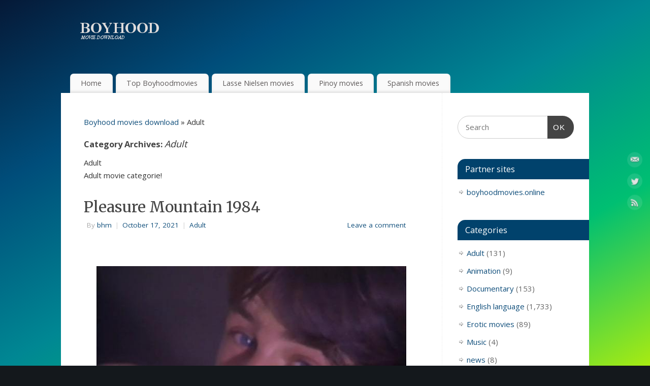

--- FILE ---
content_type: text/html; charset=UTF-8
request_url: https://boyhoodmovies.org/category/adult/page/3/
body_size: 21956
content:
<!DOCTYPE html>
<html lang="en-US">
<head>
<meta http-equiv="Content-Type" content="text/html; charset=UTF-8" />
<meta name="viewport" content="width=device-width, user-scalable=yes, initial-scale=1.0, minimum-scale=1.0, maximum-scale=3.0">
<link rel="profile" href="https://gmpg.org/xfn/11" />
<link rel="pingback" href="https://boyhoodmovies.org/xmlrpc.php" />
<meta name='robots' content='index, follow, max-image-preview:large, max-snippet:-1, max-video-preview:-1' />

	<!-- This site is optimized with the Yoast SEO plugin v26.7 - https://yoast.com/wordpress/plugins/seo/ -->
	<title>Adult Archives - Page 3 of 15 - Boyhood movies download</title>
<link data-rocket-prefetch href="https://fonts.googleapis.com" rel="dns-prefetch">
<link data-rocket-prefetch href="https://w.likebtn.com" rel="dns-prefetch">
<link data-rocket-prefetch href="https://cf8fb8fc.delivery.rocketcdn.me" rel="dns-prefetch">
<link data-rocket-preload as="style" href="https://fonts.googleapis.com/css?family=Open%20Sans%3A400%2C700%7CMerriweather%3A400%2C700&#038;display=swap" rel="preload">
<link href="https://fonts.googleapis.com/css?family=Open%20Sans%3A400%2C700%7CMerriweather%3A400%2C700&#038;display=swap" media="print" onload="this.media=&#039;all&#039;" rel="stylesheet">
<noscript data-wpr-hosted-gf-parameters=""><link rel="stylesheet" href="https://fonts.googleapis.com/css?family=Open%20Sans%3A400%2C700%7CMerriweather%3A400%2C700&#038;display=swap"></noscript><link rel="preload" data-rocket-preload as="image" href="https://cf8fb8fc.delivery.rocketcdn.me/wp-content/themes/mantra/resources/images/pins/mantra_dot.png" fetchpriority="high">
	<meta name="description" content="Adult! Download boyhood movie! Boyhood movie download! Gay themed movie download! Coming of age movie download free! Download adult boyhood movie!" />
	<link rel="canonical" href="https://boyhoodmovies.org/category/adult/page/3/" />
	<link rel="prev" href="https://boyhoodmovies.org/category/adult/page/2/" />
	<link rel="next" href="https://boyhoodmovies.org/category/adult/page/4/" />
	<meta property="og:locale" content="en_US" />
	<meta property="og:type" content="article" />
	<meta property="og:title" content="Adult Archives - Page 3 of 15 - Boyhood movies download" />
	<meta property="og:description" content="Adult! Download boyhood movie! Boyhood movie download! Gay themed movie download! Coming of age movie download free! Download adult boyhood movie!" />
	<meta property="og:url" content="https://boyhoodmovies.org/category/adult/" />
	<meta property="og:site_name" content="Boyhood movies download" />
	<meta name="twitter:card" content="summary_large_image" />
	<meta name="twitter:site" content="@bhmbb_se" />
	<script type="application/ld+json" class="yoast-schema-graph">{"@context":"https://schema.org","@graph":[{"@type":"CollectionPage","@id":"https://boyhoodmovies.org/category/adult/","url":"https://boyhoodmovies.org/category/adult/page/3/","name":"Adult Archives - Page 3 of 15 - Boyhood movies download","isPartOf":{"@id":"https://boyhoodmovies.org/#website"},"description":"Adult! Download boyhood movie! Boyhood movie download! Gay themed movie download! Coming of age movie download free! Download adult boyhood movie!","breadcrumb":{"@id":"https://boyhoodmovies.org/category/adult/page/3/#breadcrumb"},"inLanguage":"en-US"},{"@type":"BreadcrumbList","@id":"https://boyhoodmovies.org/category/adult/page/3/#breadcrumb","itemListElement":[{"@type":"ListItem","position":1,"name":"Home","item":"https://boyhoodmovies.org/"},{"@type":"ListItem","position":2,"name":"Adult"}]},{"@type":"WebSite","@id":"https://boyhoodmovies.org/#website","url":"https://boyhoodmovies.org/","name":"Boyhood movies download","description":"Download boyhood movies, gay themed movies and coming of age movies free!","publisher":{"@id":"https://boyhoodmovies.org/#/schema/person/96c5b740f91d2cdc7f3ee743281b583e"},"potentialAction":[{"@type":"SearchAction","target":{"@type":"EntryPoint","urlTemplate":"https://boyhoodmovies.org/?s={search_term_string}"},"query-input":{"@type":"PropertyValueSpecification","valueRequired":true,"valueName":"search_term_string"}}],"inLanguage":"en-US"},{"@type":["Person","Organization"],"@id":"https://boyhoodmovies.org/#/schema/person/96c5b740f91d2cdc7f3ee743281b583e","name":"bhm","image":{"@type":"ImageObject","inLanguage":"en-US","@id":"https://boyhoodmovies.org/#/schema/person/image/","url":"https://boyhoodmovies.org/wp-content/uploads/2016/10/Thalassa-Thalassa-Return-to-the-Sea-1994_BHM-min.jpg","contentUrl":"https://boyhoodmovies.org/wp-content/uploads/2016/10/Thalassa-Thalassa-Return-to-the-Sea-1994_BHM-min.jpg","width":600,"height":373,"caption":"bhm"},"logo":{"@id":"https://boyhoodmovies.org/#/schema/person/image/"}}]}</script>
	<!-- / Yoast SEO plugin. -->


<link rel='dns-prefetch' href='//fonts.googleapis.com' />
<link href='https://fonts.gstatic.com' crossorigin rel='preconnect' />
<link rel="alternate" type="application/rss+xml" title="Boyhood movies download &raquo; Feed" href="https://boyhoodmovies.org/feed/" />
<link rel="alternate" type="application/rss+xml" title="Boyhood movies download &raquo; Comments Feed" href="https://boyhoodmovies.org/comments/feed/" />
<link rel="alternate" type="application/rss+xml" title="Boyhood movies download &raquo; Adult Category Feed" href="https://boyhoodmovies.org/category/adult/feed/" />
<style id='wp-img-auto-sizes-contain-inline-css' type='text/css'>
img:is([sizes=auto i],[sizes^="auto," i]){contain-intrinsic-size:3000px 1500px}
/*# sourceURL=wp-img-auto-sizes-contain-inline-css */
</style>
<style id='wp-emoji-styles-inline-css' type='text/css'>

	img.wp-smiley, img.emoji {
		display: inline !important;
		border: none !important;
		box-shadow: none !important;
		height: 1em !important;
		width: 1em !important;
		margin: 0 0.07em !important;
		vertical-align: -0.1em !important;
		background: none !important;
		padding: 0 !important;
	}
/*# sourceURL=wp-emoji-styles-inline-css */
</style>
<style id='wp-block-library-inline-css' type='text/css'>
:root{--wp-block-synced-color:#7a00df;--wp-block-synced-color--rgb:122,0,223;--wp-bound-block-color:var(--wp-block-synced-color);--wp-editor-canvas-background:#ddd;--wp-admin-theme-color:#007cba;--wp-admin-theme-color--rgb:0,124,186;--wp-admin-theme-color-darker-10:#006ba1;--wp-admin-theme-color-darker-10--rgb:0,107,160.5;--wp-admin-theme-color-darker-20:#005a87;--wp-admin-theme-color-darker-20--rgb:0,90,135;--wp-admin-border-width-focus:2px}@media (min-resolution:192dpi){:root{--wp-admin-border-width-focus:1.5px}}.wp-element-button{cursor:pointer}:root .has-very-light-gray-background-color{background-color:#eee}:root .has-very-dark-gray-background-color{background-color:#313131}:root .has-very-light-gray-color{color:#eee}:root .has-very-dark-gray-color{color:#313131}:root .has-vivid-green-cyan-to-vivid-cyan-blue-gradient-background{background:linear-gradient(135deg,#00d084,#0693e3)}:root .has-purple-crush-gradient-background{background:linear-gradient(135deg,#34e2e4,#4721fb 50%,#ab1dfe)}:root .has-hazy-dawn-gradient-background{background:linear-gradient(135deg,#faaca8,#dad0ec)}:root .has-subdued-olive-gradient-background{background:linear-gradient(135deg,#fafae1,#67a671)}:root .has-atomic-cream-gradient-background{background:linear-gradient(135deg,#fdd79a,#004a59)}:root .has-nightshade-gradient-background{background:linear-gradient(135deg,#330968,#31cdcf)}:root .has-midnight-gradient-background{background:linear-gradient(135deg,#020381,#2874fc)}:root{--wp--preset--font-size--normal:16px;--wp--preset--font-size--huge:42px}.has-regular-font-size{font-size:1em}.has-larger-font-size{font-size:2.625em}.has-normal-font-size{font-size:var(--wp--preset--font-size--normal)}.has-huge-font-size{font-size:var(--wp--preset--font-size--huge)}.has-text-align-center{text-align:center}.has-text-align-left{text-align:left}.has-text-align-right{text-align:right}.has-fit-text{white-space:nowrap!important}#end-resizable-editor-section{display:none}.aligncenter{clear:both}.items-justified-left{justify-content:flex-start}.items-justified-center{justify-content:center}.items-justified-right{justify-content:flex-end}.items-justified-space-between{justify-content:space-between}.screen-reader-text{border:0;clip-path:inset(50%);height:1px;margin:-1px;overflow:hidden;padding:0;position:absolute;width:1px;word-wrap:normal!important}.screen-reader-text:focus{background-color:#ddd;clip-path:none;color:#444;display:block;font-size:1em;height:auto;left:5px;line-height:normal;padding:15px 23px 14px;text-decoration:none;top:5px;width:auto;z-index:100000}html :where(.has-border-color){border-style:solid}html :where([style*=border-top-color]){border-top-style:solid}html :where([style*=border-right-color]){border-right-style:solid}html :where([style*=border-bottom-color]){border-bottom-style:solid}html :where([style*=border-left-color]){border-left-style:solid}html :where([style*=border-width]){border-style:solid}html :where([style*=border-top-width]){border-top-style:solid}html :where([style*=border-right-width]){border-right-style:solid}html :where([style*=border-bottom-width]){border-bottom-style:solid}html :where([style*=border-left-width]){border-left-style:solid}html :where(img[class*=wp-image-]){height:auto;max-width:100%}:where(figure){margin:0 0 1em}html :where(.is-position-sticky){--wp-admin--admin-bar--position-offset:var(--wp-admin--admin-bar--height,0px)}@media screen and (max-width:600px){html :where(.is-position-sticky){--wp-admin--admin-bar--position-offset:0px}}

/*# sourceURL=wp-block-library-inline-css */
</style><style id='global-styles-inline-css' type='text/css'>
:root{--wp--preset--aspect-ratio--square: 1;--wp--preset--aspect-ratio--4-3: 4/3;--wp--preset--aspect-ratio--3-4: 3/4;--wp--preset--aspect-ratio--3-2: 3/2;--wp--preset--aspect-ratio--2-3: 2/3;--wp--preset--aspect-ratio--16-9: 16/9;--wp--preset--aspect-ratio--9-16: 9/16;--wp--preset--color--black: #000000;--wp--preset--color--cyan-bluish-gray: #abb8c3;--wp--preset--color--white: #ffffff;--wp--preset--color--pale-pink: #f78da7;--wp--preset--color--vivid-red: #cf2e2e;--wp--preset--color--luminous-vivid-orange: #ff6900;--wp--preset--color--luminous-vivid-amber: #fcb900;--wp--preset--color--light-green-cyan: #7bdcb5;--wp--preset--color--vivid-green-cyan: #00d084;--wp--preset--color--pale-cyan-blue: #8ed1fc;--wp--preset--color--vivid-cyan-blue: #0693e3;--wp--preset--color--vivid-purple: #9b51e0;--wp--preset--gradient--vivid-cyan-blue-to-vivid-purple: linear-gradient(135deg,rgb(6,147,227) 0%,rgb(155,81,224) 100%);--wp--preset--gradient--light-green-cyan-to-vivid-green-cyan: linear-gradient(135deg,rgb(122,220,180) 0%,rgb(0,208,130) 100%);--wp--preset--gradient--luminous-vivid-amber-to-luminous-vivid-orange: linear-gradient(135deg,rgb(252,185,0) 0%,rgb(255,105,0) 100%);--wp--preset--gradient--luminous-vivid-orange-to-vivid-red: linear-gradient(135deg,rgb(255,105,0) 0%,rgb(207,46,46) 100%);--wp--preset--gradient--very-light-gray-to-cyan-bluish-gray: linear-gradient(135deg,rgb(238,238,238) 0%,rgb(169,184,195) 100%);--wp--preset--gradient--cool-to-warm-spectrum: linear-gradient(135deg,rgb(74,234,220) 0%,rgb(151,120,209) 20%,rgb(207,42,186) 40%,rgb(238,44,130) 60%,rgb(251,105,98) 80%,rgb(254,248,76) 100%);--wp--preset--gradient--blush-light-purple: linear-gradient(135deg,rgb(255,206,236) 0%,rgb(152,150,240) 100%);--wp--preset--gradient--blush-bordeaux: linear-gradient(135deg,rgb(254,205,165) 0%,rgb(254,45,45) 50%,rgb(107,0,62) 100%);--wp--preset--gradient--luminous-dusk: linear-gradient(135deg,rgb(255,203,112) 0%,rgb(199,81,192) 50%,rgb(65,88,208) 100%);--wp--preset--gradient--pale-ocean: linear-gradient(135deg,rgb(255,245,203) 0%,rgb(182,227,212) 50%,rgb(51,167,181) 100%);--wp--preset--gradient--electric-grass: linear-gradient(135deg,rgb(202,248,128) 0%,rgb(113,206,126) 100%);--wp--preset--gradient--midnight: linear-gradient(135deg,rgb(2,3,129) 0%,rgb(40,116,252) 100%);--wp--preset--font-size--small: 13px;--wp--preset--font-size--medium: 20px;--wp--preset--font-size--large: 36px;--wp--preset--font-size--x-large: 42px;--wp--preset--spacing--20: 0.44rem;--wp--preset--spacing--30: 0.67rem;--wp--preset--spacing--40: 1rem;--wp--preset--spacing--50: 1.5rem;--wp--preset--spacing--60: 2.25rem;--wp--preset--spacing--70: 3.38rem;--wp--preset--spacing--80: 5.06rem;--wp--preset--shadow--natural: 6px 6px 9px rgba(0, 0, 0, 0.2);--wp--preset--shadow--deep: 12px 12px 50px rgba(0, 0, 0, 0.4);--wp--preset--shadow--sharp: 6px 6px 0px rgba(0, 0, 0, 0.2);--wp--preset--shadow--outlined: 6px 6px 0px -3px rgb(255, 255, 255), 6px 6px rgb(0, 0, 0);--wp--preset--shadow--crisp: 6px 6px 0px rgb(0, 0, 0);}:where(.is-layout-flex){gap: 0.5em;}:where(.is-layout-grid){gap: 0.5em;}body .is-layout-flex{display: flex;}.is-layout-flex{flex-wrap: wrap;align-items: center;}.is-layout-flex > :is(*, div){margin: 0;}body .is-layout-grid{display: grid;}.is-layout-grid > :is(*, div){margin: 0;}:where(.wp-block-columns.is-layout-flex){gap: 2em;}:where(.wp-block-columns.is-layout-grid){gap: 2em;}:where(.wp-block-post-template.is-layout-flex){gap: 1.25em;}:where(.wp-block-post-template.is-layout-grid){gap: 1.25em;}.has-black-color{color: var(--wp--preset--color--black) !important;}.has-cyan-bluish-gray-color{color: var(--wp--preset--color--cyan-bluish-gray) !important;}.has-white-color{color: var(--wp--preset--color--white) !important;}.has-pale-pink-color{color: var(--wp--preset--color--pale-pink) !important;}.has-vivid-red-color{color: var(--wp--preset--color--vivid-red) !important;}.has-luminous-vivid-orange-color{color: var(--wp--preset--color--luminous-vivid-orange) !important;}.has-luminous-vivid-amber-color{color: var(--wp--preset--color--luminous-vivid-amber) !important;}.has-light-green-cyan-color{color: var(--wp--preset--color--light-green-cyan) !important;}.has-vivid-green-cyan-color{color: var(--wp--preset--color--vivid-green-cyan) !important;}.has-pale-cyan-blue-color{color: var(--wp--preset--color--pale-cyan-blue) !important;}.has-vivid-cyan-blue-color{color: var(--wp--preset--color--vivid-cyan-blue) !important;}.has-vivid-purple-color{color: var(--wp--preset--color--vivid-purple) !important;}.has-black-background-color{background-color: var(--wp--preset--color--black) !important;}.has-cyan-bluish-gray-background-color{background-color: var(--wp--preset--color--cyan-bluish-gray) !important;}.has-white-background-color{background-color: var(--wp--preset--color--white) !important;}.has-pale-pink-background-color{background-color: var(--wp--preset--color--pale-pink) !important;}.has-vivid-red-background-color{background-color: var(--wp--preset--color--vivid-red) !important;}.has-luminous-vivid-orange-background-color{background-color: var(--wp--preset--color--luminous-vivid-orange) !important;}.has-luminous-vivid-amber-background-color{background-color: var(--wp--preset--color--luminous-vivid-amber) !important;}.has-light-green-cyan-background-color{background-color: var(--wp--preset--color--light-green-cyan) !important;}.has-vivid-green-cyan-background-color{background-color: var(--wp--preset--color--vivid-green-cyan) !important;}.has-pale-cyan-blue-background-color{background-color: var(--wp--preset--color--pale-cyan-blue) !important;}.has-vivid-cyan-blue-background-color{background-color: var(--wp--preset--color--vivid-cyan-blue) !important;}.has-vivid-purple-background-color{background-color: var(--wp--preset--color--vivid-purple) !important;}.has-black-border-color{border-color: var(--wp--preset--color--black) !important;}.has-cyan-bluish-gray-border-color{border-color: var(--wp--preset--color--cyan-bluish-gray) !important;}.has-white-border-color{border-color: var(--wp--preset--color--white) !important;}.has-pale-pink-border-color{border-color: var(--wp--preset--color--pale-pink) !important;}.has-vivid-red-border-color{border-color: var(--wp--preset--color--vivid-red) !important;}.has-luminous-vivid-orange-border-color{border-color: var(--wp--preset--color--luminous-vivid-orange) !important;}.has-luminous-vivid-amber-border-color{border-color: var(--wp--preset--color--luminous-vivid-amber) !important;}.has-light-green-cyan-border-color{border-color: var(--wp--preset--color--light-green-cyan) !important;}.has-vivid-green-cyan-border-color{border-color: var(--wp--preset--color--vivid-green-cyan) !important;}.has-pale-cyan-blue-border-color{border-color: var(--wp--preset--color--pale-cyan-blue) !important;}.has-vivid-cyan-blue-border-color{border-color: var(--wp--preset--color--vivid-cyan-blue) !important;}.has-vivid-purple-border-color{border-color: var(--wp--preset--color--vivid-purple) !important;}.has-vivid-cyan-blue-to-vivid-purple-gradient-background{background: var(--wp--preset--gradient--vivid-cyan-blue-to-vivid-purple) !important;}.has-light-green-cyan-to-vivid-green-cyan-gradient-background{background: var(--wp--preset--gradient--light-green-cyan-to-vivid-green-cyan) !important;}.has-luminous-vivid-amber-to-luminous-vivid-orange-gradient-background{background: var(--wp--preset--gradient--luminous-vivid-amber-to-luminous-vivid-orange) !important;}.has-luminous-vivid-orange-to-vivid-red-gradient-background{background: var(--wp--preset--gradient--luminous-vivid-orange-to-vivid-red) !important;}.has-very-light-gray-to-cyan-bluish-gray-gradient-background{background: var(--wp--preset--gradient--very-light-gray-to-cyan-bluish-gray) !important;}.has-cool-to-warm-spectrum-gradient-background{background: var(--wp--preset--gradient--cool-to-warm-spectrum) !important;}.has-blush-light-purple-gradient-background{background: var(--wp--preset--gradient--blush-light-purple) !important;}.has-blush-bordeaux-gradient-background{background: var(--wp--preset--gradient--blush-bordeaux) !important;}.has-luminous-dusk-gradient-background{background: var(--wp--preset--gradient--luminous-dusk) !important;}.has-pale-ocean-gradient-background{background: var(--wp--preset--gradient--pale-ocean) !important;}.has-electric-grass-gradient-background{background: var(--wp--preset--gradient--electric-grass) !important;}.has-midnight-gradient-background{background: var(--wp--preset--gradient--midnight) !important;}.has-small-font-size{font-size: var(--wp--preset--font-size--small) !important;}.has-medium-font-size{font-size: var(--wp--preset--font-size--medium) !important;}.has-large-font-size{font-size: var(--wp--preset--font-size--large) !important;}.has-x-large-font-size{font-size: var(--wp--preset--font-size--x-large) !important;}
/*# sourceURL=global-styles-inline-css */
</style>

<style id='classic-theme-styles-inline-css' type='text/css'>
/*! This file is auto-generated */
.wp-block-button__link{color:#fff;background-color:#32373c;border-radius:9999px;box-shadow:none;text-decoration:none;padding:calc(.667em + 2px) calc(1.333em + 2px);font-size:1.125em}.wp-block-file__button{background:#32373c;color:#fff;text-decoration:none}
/*# sourceURL=/wp-includes/css/classic-themes.min.css */
</style>
<link rel='stylesheet' id='likebtn_style-css' href='https://cf8fb8fc.delivery.rocketcdn.me/wp-content/plugins/likebtn-like-button/public/css/style.css?ver=5dffad70801045ce622b452d18e0c001' type='text/css' media='all' />
<link rel='stylesheet' id='mantra-style-css' href='https://cf8fb8fc.delivery.rocketcdn.me/wp-content/themes/mantra/style.css?ver=3.3.3' type='text/css' media='all' />
<style id='mantra-style-inline-css' type='text/css'>
 #wrapper { max-width: 1040px; } #content { width: 100%; max-width:750px; max-width: calc( 100% - 290px ); } #primary, #secondary { width:290px; } #primary .widget-title, #secondary .widget-title { margin-right: -2em; text-align: left; } html { font-size:15px; } #main, #access ul li.current_page_item, #access ul li.current-menu-item, #access ul ul li, #nav-toggle { background-color:} body, input, textarea {font-family:"Open Sans"; } #content h1.entry-title a, #content h2.entry-title a, #content h1.entry-title, #content h2.entry-title, #front-text1 h2, #front-text2 h2 {font-family: "Merriweather"; } .widget-area {font-family:"Open Sans"; } .entry-content h1, .entry-content h2, .entry-content h3, .entry-content h4, .entry-content h5, .entry-content h6 {font-family:"Merriweather"; } .entry-meta { background:#FFF;} #respond .form-allowed-tags { display:none;} .nocomments, .nocomments2 {display:none;} #content table, #content tr td {border:none;} #content tr, #content tr th, #content thead th {background:none;} #header-container > div { margin-top:30px; } #header-container > div { margin-left:30px; } body { background-color:#14181c !important; } #header { background-color:; } #footer { background-color:#222222; } #footer2 { background-color:#171717; } #site-title span a { color:#0D85CC; } #site-description { color:#999999; } #content, .column-text, #front-text3, #front-text4 { color:#333333 ;} .widget-area a:link, .widget-area a:visited, a:link, a:visited ,#searchform #s:hover, #container #s:hover, #access a:hover, #wp-calendar tbody td a, #site-info a, #site-copyright a, #access li:hover > a, #access ul ul:hover > a { color:#0e4d7a; } a:hover, .entry-meta a:hover, .entry-utility a:hover, .widget-area a:hover { color:#12a7ff; } #content .entry-title a, #content .entry-title, #content h1, #content h2, #content h3, #content h4, #content h5, #content h6 { color:#444444; } #content .entry-title a:hover { color:#000000; } .widget-title { background-color:#01426c; } .widget-title { color:#FFFFFF; } #footer-widget-area .widget-title { color:#FFFFFF; } #footer-widget-area a { color:#666666; } #footer-widget-area a:hover { color:#888888; } body .wp-caption { background-image:url(https://cf8fb8fc.delivery.rocketcdn.me/wp-content/themes/mantra/resources/images/pins/mantra_dot.png); } .entry-content p:not(:last-child), .entry-content ul, .entry-summary ul, .entry-content ol, .entry-summary ol { margin-bottom:1.5em;} .entry-meta .entry-time { display:none; } #branding { height:125px ;} 
/* Mantra Custom CSS */ body { background-image: linear-gradient(to right bottom, #051937, #004d7a, #008793, #00bf72, #a8eb12); background-attachment: fixed; }
/*# sourceURL=mantra-style-inline-css */
</style>




<link rel='stylesheet' id='mantra-mobile-css' href='https://cf8fb8fc.delivery.rocketcdn.me/wp-content/themes/mantra/resources/css/style-mobile.css?ver=3.3.3' type='text/css' media='all' />
<link rel='stylesheet' id='slb_core-css' href='https://cf8fb8fc.delivery.rocketcdn.me/wp-content/plugins/simple-lightbox/client/css/app.css?ver=2.9.4' type='text/css' media='all' />
<script type="text/javascript" id="likebtn_frontend-js-extra">
/* <![CDATA[ */
var likebtn_eh_data = {"ajaxurl":"https://boyhoodmovies.org/wp-admin/admin-ajax.php","security":"05aa46d1e7"};
//# sourceURL=likebtn_frontend-js-extra
/* ]]> */
</script>
<script type="text/javascript" src="https://cf8fb8fc.delivery.rocketcdn.me/wp-content/plugins/likebtn-like-button/public/js/frontend.js?ver=5dffad70801045ce622b452d18e0c001" id="likebtn_frontend-js"></script>
<script type="text/javascript" src="https://cf8fb8fc.delivery.rocketcdn.me/wp-includes/js/jquery/jquery.min.js?ver=3.7.1" id="jquery-core-js"></script>
<script type="text/javascript" src="https://cf8fb8fc.delivery.rocketcdn.me/wp-includes/js/jquery/jquery-migrate.min.js?ver=3.4.1" id="jquery-migrate-js"></script>
<script type="text/javascript" id="mantra-frontend-js-extra">
/* <![CDATA[ */
var mantra_options = {"responsive":"1","image_class":"imageNone","equalize_sidebars":"0"};
//# sourceURL=mantra-frontend-js-extra
/* ]]> */
</script>
<script type="text/javascript" src="https://cf8fb8fc.delivery.rocketcdn.me/wp-content/themes/mantra/resources/js/frontend.js?ver=3.3.3" id="mantra-frontend-js"></script>
<link rel="https://api.w.org/" href="https://boyhoodmovies.org/wp-json/" /><link rel="alternate" title="JSON" type="application/json" href="https://boyhoodmovies.org/wp-json/wp/v2/categories/141" /><link rel="EditURI" type="application/rsd+xml" title="RSD" href="https://boyhoodmovies.org/xmlrpc.php?rsd" />
		<script type="text/javascript">
		<!-- Google tag (gtag.js) -->


  window.dataLayer = window.dataLayer || [];
  function gtag(){dataLayer.push(arguments);}
  gtag('js', new Date());

  gtag('config', 'G-Q8SX3L3JLD');		</script> <!--[if lte IE 8]> <style type="text/css" media="screen"> #access ul li, .edit-link a , #footer-widget-area .widget-title, .entry-meta,.entry-meta .comments-link, .short-button-light, .short-button-dark ,.short-button-color ,blockquote { position:relative; behavior: url(https://boyhoodmovies.org/wp-content/themes/mantra/resources/js/PIE/PIE.php); } #access ul ul { -pie-box-shadow:0px 5px 5px #999; } #access ul li.current_page_item, #access ul li.current-menu-item , #access ul li ,#access ul ul ,#access ul ul li, .commentlist li.comment ,.commentlist .avatar, .nivo-caption, .theme-default .nivoSlider { behavior: url(https://boyhoodmovies.org/wp-content/themes/mantra/resources/js/PIE/PIE.php); } </style> <![endif]--><link rel="icon" href="https://cf8fb8fc.delivery.rocketcdn.me/wp-content/uploads/2016/09/cropped-Europa_messze_van_5_1994_BHM-min-32x32.jpg" sizes="32x32" />
<link rel="icon" href="https://cf8fb8fc.delivery.rocketcdn.me/wp-content/uploads/2016/09/cropped-Europa_messze_van_5_1994_BHM-min-192x192.jpg" sizes="192x192" />
<link rel="apple-touch-icon" href="https://cf8fb8fc.delivery.rocketcdn.me/wp-content/uploads/2016/09/cropped-Europa_messze_van_5_1994_BHM-min-180x180.jpg" />
<meta name="msapplication-TileImage" content="https://cf8fb8fc.delivery.rocketcdn.me/wp-content/uploads/2016/09/cropped-Europa_messze_van_5_1994_BHM-min-270x270.jpg" />
<!--[if lt IE 9]>
	<script>
	document.createElement('header');
	document.createElement('nav');
	document.createElement('section');
	document.createElement('article');
	document.createElement('aside');
	document.createElement('footer');
	document.createElement('hgroup');
	</script>
	<![endif]--> <noscript><style id="rocket-lazyload-nojs-css">.rll-youtube-player, [data-lazy-src]{display:none !important;}</style></noscript><style id="rocket-lazyrender-inline-css">[data-wpr-lazyrender] {content-visibility: auto;}</style><meta name="generator" content="WP Rocket 3.20.3" data-wpr-features="wpr_lazyload_images wpr_preconnect_external_domains wpr_automatic_lazy_rendering wpr_oci wpr_cdn wpr_desktop" /></head>
<body class="archive paged category category-adult category-141 paged-3 category-paged-3 wp-theme-mantra mantra-image-none mantra-caption-white mantra-hratio-0 mantra-sidebar-right mantra-menu-left">
	    <div  id="toTop"><i class="crycon-back2top"></i> </div>
		
<div  id="wrapper" class="hfeed">


<header  id="header">

		<div  id="masthead">

			<div id="branding" role="banner" >

				
	<div id="header-container">

				<div>
				<a id="logo" href="https://boyhoodmovies.org/"> <img title="" alt="Boyhood movies download" src="https://cf8fb8fc.delivery.rocketcdn.me/wp-content/uploads/2021/10/logo.png" /> </a>
			</div>
				</div> <!-- #header-container -->
					<div  style="clear:both;"></div>

			</div><!-- #branding -->

            <a id="nav-toggle"><span>&nbsp; Menu</span></a>
			<nav id="access" class="jssafe" role="navigation">

					<div class="skip-link screen-reader-text"><a href="#content" title="Skip to content">Skip to content</a></div>
	<div class="menu"><ul id="prime_nav" class="menu"><li id="menu-item-23239" class="menu-item menu-item-type-custom menu-item-object-custom menu-item-home menu-item-23239"><a href="https://boyhoodmovies.org">Home</a></li>
<li id="menu-item-23238" class="menu-item menu-item-type-post_type menu-item-object-page menu-item-23238"><a href="https://boyhoodmovies.org/top-boyhoodmovies/">Top Boyhoodmovies</a></li>
<li id="menu-item-41627" class="menu-item menu-item-type-post_type menu-item-object-page menu-item-41627"><a href="https://boyhoodmovies.org/lasse-nielsen-movies/">Lasse Nielsen movies</a></li>
<li id="menu-item-41667" class="menu-item menu-item-type-post_type menu-item-object-page menu-item-41667"><a href="https://boyhoodmovies.org/pinoy-movies/">Pinoy movies</a></li>
<li id="menu-item-41830" class="menu-item menu-item-type-post_type menu-item-object-page menu-item-41830"><a href="https://boyhoodmovies.org/spanish-movies/">Spanish movies</a></li>
</ul></div>
			</nav><!-- #access -->

		</div><!-- #masthead -->

	<div style="clear:both;"> </div>

</header><!-- #header -->
<div  id="main" class="main">
	<div  id="forbottom" >
			<div class="socials" id="smenur">
	
			<a target="_blank" rel="nofollow" href="/cdn-cgi/l/email-protection#aeccc6c3cccceededcc1dac1c0c3cfc7c280cdc1c3" class="socialicons social-Mail" title="Mail">
				<img alt="Mail" src="https://cf8fb8fc.delivery.rocketcdn.me/wp-content/themes/mantra/resources/images/socials/Mail.png" />
			</a>
            
			<a target="_blank" rel="nofollow" href="https://twitter.com/bhmbb_se" class="socialicons social-Twitter" title="Twitter">
				<img alt="Twitter" src="https://cf8fb8fc.delivery.rocketcdn.me/wp-content/themes/mantra/resources/images/socials/Twitter.png" />
			</a>
            
			<a target="_blank" rel="nofollow" href="https://boyhoodmovies.org/feed/" class="socialicons social-RSS" title="RSS">
				<img alt="RSS" src="https://cf8fb8fc.delivery.rocketcdn.me/wp-content/themes/mantra/resources/images/socials/RSS.png" />
			</a>
            	</div>
	
		<div style="clear:both;"> </div>

		
		<section id="container">
			<div id="content" role="main">
			<div class="breadcrumbs"><a href="https://boyhoodmovies.org">Boyhood movies download</a> &raquo; Adult</div>
			
				<header class="page-header">
					<h1 class="page-title">Category Archives: <span>Adult</span></h1>

					<div class="category-archive-meta"><p>Adult</p>
<p>Adult movie categorie!</p>
</div>				</header>

						<nav id="nav-above" class="navigation">
			<div class="nav-previous"><a href="https://boyhoodmovies.org/category/adult/page/4/" ><span class="meta-nav">&laquo;</span> Older posts</a></div>
			<div class="nav-next"><a href="https://boyhoodmovies.org/category/adult/page/2/" >Newer posts <span class="meta-nav">&raquo;</span></a></div>
		</nav><!-- #nav-above -->
	
								
					
	<article id="post-43959" class="post-43959 post type-post status-publish format-standard hentry category-adult tag-adult tag-gay-interest tag-gay-sex tag-sex tag-sex-scene">
		<header class="entry-header">	
			<h2 class="entry-title">
				<a href="https://boyhoodmovies.org/2021/10/17/pleasure-mountain-1984/" title="Permalink to Pleasure Mountain 1984" rel="bookmark">
					Pleasure Mountain 1984				</a>
			</h2>
						<div class="entry-meta">
				 <span class="author vcard" > By  <a class="url fn n" rel="author" href="https://boyhoodmovies.org/author/bhm/" title="View all posts by bhm">bhm</a> <span class="bl_sep">|</span></span>  <time class="onDate date published" datetime="2021-10-17T14:32:47+00:00"> <a href="https://boyhoodmovies.org/2021/10/17/pleasure-mountain-1984/" title="2:32 pm" rel="bookmark"><span class="entry-date">October 17, 2021</span> <span class="entry-time"> - 2:32 pm</span></a> </time><span class="bl_sep">|</span><time class="updated"  datetime="2021-10-29T07:59:36+00:00">October 29, 2021</time> <span class="bl_categ"> <a href="https://boyhoodmovies.org/category/adult/" rel="tag">Adult</a> </span>  							<div class="comments-link">
				<a href="https://boyhoodmovies.org/2021/10/17/pleasure-mountain-1984/#respond">Leave a comment</a>			</div>
						</div><!-- .entry-meta -->
			
		
		</header><!-- .entry-header -->
						
												<div class="entry-content">
												<div style="width: 610px" class="wp-caption aligncenter"><img fetchpriority="high" decoding="async" class="size-full" src="https://images2.imgbox.com/9e/cc/GgUEst6r_o.jpg" alt="Pleasure Mountain 1984" width="600" height="471" /><p class="wp-caption-text">Pleasure Mountain 1984</p></div>
<p><strong>Pleasure Mountain 1984</strong><br />
1h 25min | <a href="https://boyhoodmovies.org/category/adult/">Adult</a> | 1984 (USA)</p>
<p><strong>Storyline:</strong></p>
<p>For Joey, an invitation to Pleasure Mountain means new sexual awakening. Each frame of this film reveals open innocence falling away to all-out exploration as he seeks to satisfy a burning curiosity into the forbidden world of sex between young men. Beginning at a tucked away cabin retreat to the splendor of high-up peaks and clear mountain streams. Waterfalls as beautiful as the transition of these man-boys exploring themselves. Experience the moment with them and relive your first time!</p>
<p> <a href="https://boyhoodmovies.org/2021/10/17/pleasure-mountain-1984/#more-43959" class="continue-reading-link"> Continue reading <span class="meta-nav">&rarr; </span></a></p>
<div class="likebtn_container" style=""><!-- LikeBtn.com BEGIN --><span class="likebtn-wrapper"  data-identifier="post_43959"  data-site_id="653d356f943ec9a56aa05484"  data-white_label="true"  data-style=""  data-unlike_allowed=""  data-show_copyright=""  data-item_url="https://boyhoodmovies.org/2021/10/17/pleasure-mountain-1984/"  data-item_title="Pleasure Mountain 1984"  data-item_date="2021-10-17T14:32:47+00:00"  data-engine="WordPress"  data-plugin_v="2.6.58"  data-prx="https://boyhoodmovies.org/wp-admin/admin-ajax.php?action=likebtn_prx"  data-event_handler="likebtn_eh"  data-info_message="0" ></span><!-- LikeBtn.com END --></div>												</div><!-- .entry-content --> 
									
				<footer class="entry-meta2">
		<span class="bl_tagg">Tagged <a href="https://boyhoodmovies.org/tag/adult/" rel="tag">adult</a>, <a href="https://boyhoodmovies.org/tag/gay-interest/" rel="tag">gay interest</a>, <a href="https://boyhoodmovies.org/tag/gay-sex/" rel="tag">gay sex</a>, <a href="https://boyhoodmovies.org/tag/sex/" rel="tag">sex</a>, <a href="https://boyhoodmovies.org/tag/sex-scene/" rel="tag">sex scene</a></span>
 									</footer><!-- #entry-meta -->

	</article><!-- #post-43959 -->
	
	

				
					
	<article id="post-43916" class="post-43916 post type-post status-publish format-standard hentry category-adult tag-adult tag-gay-interest tag-gay-kiss tag-gay-sex tag-gay-teenager">
		<header class="entry-header">	
			<h2 class="entry-title">
				<a href="https://boyhoodmovies.org/2021/10/10/reflections-of-youth-1975/" title="Permalink to Reflections Of Youth 1975" rel="bookmark">
					Reflections Of Youth 1975				</a>
			</h2>
						<div class="entry-meta">
				 <span class="author vcard" > By  <a class="url fn n" rel="author" href="https://boyhoodmovies.org/author/bhm/" title="View all posts by bhm">bhm</a> <span class="bl_sep">|</span></span>  <time class="onDate date published" datetime="2021-10-10T15:54:37+00:00"> <a href="https://boyhoodmovies.org/2021/10/10/reflections-of-youth-1975/" title="3:54 pm" rel="bookmark"><span class="entry-date">October 10, 2021</span> <span class="entry-time"> - 3:54 pm</span></a> </time><span class="bl_sep">|</span><time class="updated"  datetime="2021-10-10T15:54:37+00:00">October 10, 2021</time> <span class="bl_categ"> <a href="https://boyhoodmovies.org/category/adult/" rel="tag">Adult</a> </span>  							<div class="comments-link">
				<a href="https://boyhoodmovies.org/2021/10/10/reflections-of-youth-1975/#comments">1 Comment</a>			</div>
						</div><!-- .entry-meta -->
			
		
		</header><!-- .entry-header -->
						
												<div class="entry-content">
												<div style="width: 610px" class="wp-caption aligncenter"><img decoding="async" src="data:image/svg+xml,%3Csvg%20xmlns='http://www.w3.org/2000/svg'%20viewBox='0%200%20600%20458'%3E%3C/svg%3E" alt="Reflections Of Youth 1975" width="600" height="458" data-lazy-src="https://images2.imgbox.com/22/7c/Exf26rU1_o.jpg" /><noscript><img decoding="async" src="https://images2.imgbox.com/22/7c/Exf26rU1_o.jpg" alt="Reflections Of Youth 1975" width="600" height="458" /></noscript><p class="wp-caption-text">Reflections Of Youth 1975</p></div>
<p><strong>Reflections Of Youth 1975</strong><br />
1h 2min | <a href="https://boyhoodmovies.org/category/adult/">Adult</a> | July 1975 (USA)</p>
<p><strong>Storyline:</strong></p>
<p>With a partial 1950&#8217;s soundtrack, the excitement of young lust and the innocence of growing up, this seems to be a test run for Ross&#8217; &#8220;Crusin&#8217; 57&#8221;. The film opens with a view of a high school baseball game as we then follow a young blonde haired student approaching the new kid on campus. The two strike up a conversation as the blonde begins to talk about some of the local gossip around town. The film then goes into five different vignettes as they are introduced by the two talking students. The first is about another students gay sex affair, the second is about how the blonde watches the gym teacher masturbate, the third goes into explicit detail about the sex lives of a gay couple that live on Clayton Street, following with the fourth, which is about how one of the Clayton Street lovers seduces his straight friend while his partner is away. The blonde then concludes with the story of two Junior high students sexually experimenting with each other. The film closes with a sex scene between the blonde and the new student as they start in the school showers and then make their way to the locker room. After they get dressed, they walk away together as another school day is finished.</p>
<p> <a href="https://boyhoodmovies.org/2021/10/10/reflections-of-youth-1975/#more-43916" class="continue-reading-link"> Continue reading <span class="meta-nav">&rarr; </span></a></p>
<div class="likebtn_container" style=""><!-- LikeBtn.com BEGIN --><span class="likebtn-wrapper"  data-identifier="post_43916"  data-site_id="653d356f943ec9a56aa05484"  data-white_label="true"  data-style=""  data-unlike_allowed=""  data-show_copyright=""  data-item_url="https://boyhoodmovies.org/2021/10/10/reflections-of-youth-1975/"  data-item_title="Reflections Of Youth 1975"  data-item_date="2021-10-10T15:54:37+00:00"  data-engine="WordPress"  data-plugin_v="2.6.58"  data-prx="https://boyhoodmovies.org/wp-admin/admin-ajax.php?action=likebtn_prx"  data-event_handler="likebtn_eh"  data-info_message="0" ></span><!-- LikeBtn.com END --></div>												</div><!-- .entry-content --> 
									
				<footer class="entry-meta2">
		<span class="bl_tagg">Tagged <a href="https://boyhoodmovies.org/tag/adult/" rel="tag">adult</a>, <a href="https://boyhoodmovies.org/tag/gay-interest/" rel="tag">gay interest</a>, <a href="https://boyhoodmovies.org/tag/gay-kiss/" rel="tag">gay kiss</a>, <a href="https://boyhoodmovies.org/tag/gay-sex/" rel="tag">gay sex</a>, <a href="https://boyhoodmovies.org/tag/gay-teenager/" rel="tag">gay teenager</a></span>
 									</footer><!-- #entry-meta -->

	</article><!-- #post-43916 -->
	
	

				
					
	<article id="post-43683" class="post-43683 post type-post status-publish format-standard hentry category-adult tag-adult tag-gay-interest tag-gay-kiss tag-gay-sex tag-gay-teenager tag-sex tag-sex-scene">
		<header class="entry-header">	
			<h2 class="entry-title">
				<a href="https://boyhoodmovies.org/2021/08/05/the-roundabouts-1972/" title="Permalink to The Roundabouts 1972" rel="bookmark">
					The Roundabouts 1972				</a>
			</h2>
						<div class="entry-meta">
				 <span class="author vcard" > By  <a class="url fn n" rel="author" href="https://boyhoodmovies.org/author/bhm/" title="View all posts by bhm">bhm</a> <span class="bl_sep">|</span></span>  <time class="onDate date published" datetime="2021-08-05T11:48:02+00:00"> <a href="https://boyhoodmovies.org/2021/08/05/the-roundabouts-1972/" title="11:48 am" rel="bookmark"><span class="entry-date">August 5, 2021</span> <span class="entry-time"> - 11:48 am</span></a> </time><span class="bl_sep">|</span><time class="updated"  datetime="2021-08-05T11:48:02+00:00">August 5, 2021</time> <span class="bl_categ"> <a href="https://boyhoodmovies.org/category/adult/" rel="tag">Adult</a> </span>  							<div class="comments-link">
				<a href="https://boyhoodmovies.org/2021/08/05/the-roundabouts-1972/#comments">1 Comment</a>			</div>
						</div><!-- .entry-meta -->
			
		
		</header><!-- .entry-header -->
						
												<div class="entry-content">
												<div style="width: 610px" class="wp-caption aligncenter"><img decoding="async" src="data:image/svg+xml,%3Csvg%20xmlns='http://www.w3.org/2000/svg'%20viewBox='0%200%20600%20450'%3E%3C/svg%3E" alt="The Roundabouts 1972" width="600" height="450" data-lazy-src="https://images2.imgbox.com/c0/79/TtY5CQwR_o.jpg" /><noscript><img decoding="async" src="https://images2.imgbox.com/c0/79/TtY5CQwR_o.jpg" alt="The Roundabouts 1972" width="600" height="450" /></noscript><p class="wp-caption-text">The Roundabouts 1972</p></div>
<p><strong>The Roundabouts 1972</strong><br />
1h 28min | <a href="https://boyhoodmovies.org/category/adult/">Adult</a> | 1972</p>
<p><strong>Plot:</strong></p>
<p>Gay adult vintage movie</p>
<p> <a href="https://boyhoodmovies.org/2021/08/05/the-roundabouts-1972/#more-43683" class="continue-reading-link"> Continue reading <span class="meta-nav">&rarr; </span></a></p>
<div class="likebtn_container" style=""><!-- LikeBtn.com BEGIN --><span class="likebtn-wrapper"  data-identifier="post_43683"  data-site_id="653d356f943ec9a56aa05484"  data-white_label="true"  data-style=""  data-unlike_allowed=""  data-show_copyright=""  data-item_url="https://boyhoodmovies.org/2021/08/05/the-roundabouts-1972/"  data-item_title="The Roundabouts 1972"  data-item_date="2021-08-05T11:48:02+00:00"  data-engine="WordPress"  data-plugin_v="2.6.58"  data-prx="https://boyhoodmovies.org/wp-admin/admin-ajax.php?action=likebtn_prx"  data-event_handler="likebtn_eh"  data-info_message="0" ></span><!-- LikeBtn.com END --></div>												</div><!-- .entry-content --> 
									
				<footer class="entry-meta2">
		<span class="bl_tagg">Tagged <a href="https://boyhoodmovies.org/tag/adult/" rel="tag">adult</a>, <a href="https://boyhoodmovies.org/tag/gay-interest/" rel="tag">gay interest</a>, <a href="https://boyhoodmovies.org/tag/gay-kiss/" rel="tag">gay kiss</a>, <a href="https://boyhoodmovies.org/tag/gay-sex/" rel="tag">gay sex</a>, <a href="https://boyhoodmovies.org/tag/gay-teenager/" rel="tag">gay teenager</a>, <a href="https://boyhoodmovies.org/tag/sex/" rel="tag">sex</a>, <a href="https://boyhoodmovies.org/tag/sex-scene/" rel="tag">sex scene</a></span>
 									</footer><!-- #entry-meta -->

	</article><!-- #post-43683 -->
	
	

				
					
	<article id="post-43619" class="post-43619 post type-post status-publish format-standard hentry category-adult tag-adult">
		<header class="entry-header">	
			<h2 class="entry-title">
				<a href="https://boyhoodmovies.org/2021/07/18/lukas-stories-remastered-2021/" title="Permalink to Lukas Stories (Remastered, 2021)" rel="bookmark">
					Lukas Stories (Remastered, 2021)				</a>
			</h2>
						<div class="entry-meta">
				 <span class="author vcard" > By  <a class="url fn n" rel="author" href="https://boyhoodmovies.org/author/bhm/" title="View all posts by bhm">bhm</a> <span class="bl_sep">|</span></span>  <time class="onDate date published" datetime="2021-07-18T19:40:48+00:00"> <a href="https://boyhoodmovies.org/2021/07/18/lukas-stories-remastered-2021/" title="7:40 pm" rel="bookmark"><span class="entry-date">July 18, 2021</span> <span class="entry-time"> - 7:40 pm</span></a> </time><span class="bl_sep">|</span><time class="updated"  datetime="2021-07-18T19:40:48+00:00">July 18, 2021</time> <span class="bl_categ"> <a href="https://boyhoodmovies.org/category/adult/" rel="tag">Adult</a> </span>  							<div class="comments-link">
				<a href="https://boyhoodmovies.org/2021/07/18/lukas-stories-remastered-2021/#comments">1 Comment</a>			</div>
						</div><!-- .entry-meta -->
			
		
		</header><!-- .entry-header -->
						
												<div class="entry-content">
												<div style="width: 610px" class="wp-caption aligncenter"><img decoding="async" src="data:image/svg+xml,%3Csvg%20xmlns='http://www.w3.org/2000/svg'%20viewBox='0%200%20600%20450'%3E%3C/svg%3E" alt="Lukas Stories (Remastered, 2021)" width="600" height="450" data-lazy-src="https://images2.imgbox.com/2f/78/LNz3UmqF_o.jpg" /><noscript><img decoding="async" src="https://images2.imgbox.com/2f/78/LNz3UmqF_o.jpg" alt="Lukas Stories (Remastered, 2021)" width="600" height="450" /></noscript><p class="wp-caption-text">Lukas Stories (Remastered, 2021)</p></div>
<p><strong>Lukas Stories (Remastered, 2021)</strong><br />
2h 33min | <a href="https://boyhoodmovies.org/category/adult/">Adult</a> | 2021</p>
<p><strong>Plot:</strong></p>
<p>Lukas&#8217; Stories HD (The Best of Lukas Story 1 &amp; Lukas Story 2 Remastered)</p>
<p> <a href="https://boyhoodmovies.org/2021/07/18/lukas-stories-remastered-2021/#more-43619" class="continue-reading-link"> Continue reading <span class="meta-nav">&rarr; </span></a></p>
<div class="likebtn_container" style=""><!-- LikeBtn.com BEGIN --><span class="likebtn-wrapper"  data-identifier="post_43619"  data-site_id="653d356f943ec9a56aa05484"  data-white_label="true"  data-style=""  data-unlike_allowed=""  data-show_copyright=""  data-item_url="https://boyhoodmovies.org/2021/07/18/lukas-stories-remastered-2021/"  data-item_title="Lukas Stories (Remastered, 2021)"  data-item_date="2021-07-18T19:40:48+00:00"  data-engine="WordPress"  data-plugin_v="2.6.58"  data-prx="https://boyhoodmovies.org/wp-admin/admin-ajax.php?action=likebtn_prx"  data-event_handler="likebtn_eh"  data-info_message="0" ></span><!-- LikeBtn.com END --></div>												</div><!-- .entry-content --> 
									
				<footer class="entry-meta2">
		<span class="bl_tagg">Tagged <a href="https://boyhoodmovies.org/tag/adult/" rel="tag">adult</a></span>
 									</footer><!-- #entry-meta -->

	</article><!-- #post-43619 -->
	
	

				
					
	<article id="post-43577" class="post-43577 post type-post status-publish format-standard hentry category-adult tag-adult tag-gay-interest tag-gay-sex tag-gay-teenager tag-sex tag-sex-scene tag-teenage-boy tag-teenager-boy">
		<header class="entry-header">	
			<h2 class="entry-title">
				<a href="https://boyhoodmovies.org/2021/07/09/chaleurs-1987/" title="Permalink to Chaleurs 1987" rel="bookmark">
					Chaleurs 1987				</a>
			</h2>
						<div class="entry-meta">
				 <span class="author vcard" > By  <a class="url fn n" rel="author" href="https://boyhoodmovies.org/author/bhm/" title="View all posts by bhm">bhm</a> <span class="bl_sep">|</span></span>  <time class="onDate date published" datetime="2021-07-09T09:17:05+00:00"> <a href="https://boyhoodmovies.org/2021/07/09/chaleurs-1987/" title="9:17 am" rel="bookmark"><span class="entry-date">July 9, 2021</span> <span class="entry-time"> - 9:17 am</span></a> </time><span class="bl_sep">|</span><time class="updated"  datetime="2021-07-09T09:17:05+00:00">July 9, 2021</time> <span class="bl_categ"> <a href="https://boyhoodmovies.org/category/adult/" rel="tag">Adult</a> </span>  							<div class="comments-link">
				<a href="https://boyhoodmovies.org/2021/07/09/chaleurs-1987/#comments">1 Comment</a>			</div>
						</div><!-- .entry-meta -->
			
		
		</header><!-- .entry-header -->
						
												<div class="entry-content">
												<div style="width: 610px" class="wp-caption aligncenter"><img decoding="async" src="data:image/svg+xml,%3Csvg%20xmlns='http://www.w3.org/2000/svg'%20viewBox='0%200%20600%20460'%3E%3C/svg%3E" alt="Chaleurs 1987" width="600" height="460" data-lazy-src="https://images2.imgbox.com/c5/a5/vqWVQnor_o.jpg" /><noscript><img decoding="async" src="https://images2.imgbox.com/c5/a5/vqWVQnor_o.jpg" alt="Chaleurs 1987" width="600" height="460" /></noscript><p class="wp-caption-text">Chaleurs 1987</p></div>
<p><strong>Chaleurs 1987</strong><br />
91min | <a href="https://boyhoodmovies.org/category/adult/">Adult</a> | 1987</p>
<p><strong>Storyline:</strong></p>
<p>A young tourist suffering from heatstroke in the desert soon discovers legendary Arabian hospitality as portayed by Cadinot.A young tourist runs out of fuel in the Sahara Desert and sets out in search of help. At the nearest oasis, two tourists are enjoying the legendary Arabian hospitality with their guide. His hands tell them everything they need to know about his intentions as they slide under their shorts. The youngsters are experiencing the local specialities! Back in the desert, the tourist is suffering from heat stroke. A young shepherd finds him, lying still. He takes him to his tent and lies him down on the bed, thinking how much he likes this little blond stranger. He has to fight off his two cousins to protect the young man who lies still, unaware of their lust. Thanks to his saviour&#8217;s loving care, he recovers quite quickly. A quick letter home and his brother &#8211; equally blond &#8211; arrives. A sturdy camel merchant with ebony skin exchanges his wares for the roundest part of the brother&#8217;s body. When he arrives at the oasis, he finds himself alone with the two cousins. He cunningly swaps his clothes for theirs by showing them his adorable pink bottom, ending up pinned down like a butterfly. But it&#8217;s time to go home. To thank the man who saved him, the brothers take him home with them to a warm welcome; all their friends are there in honour of the survivor! All the couples are reunited, except the young shepherd. His prot&#8217;g? is shagging in the cellar. Sadly, he leaves the house where his dreams fall apart.</p>
<p> <a href="https://boyhoodmovies.org/2021/07/09/chaleurs-1987/#more-43577" class="continue-reading-link"> Continue reading <span class="meta-nav">&rarr; </span></a></p>
<div class="likebtn_container" style=""><!-- LikeBtn.com BEGIN --><span class="likebtn-wrapper"  data-identifier="post_43577"  data-site_id="653d356f943ec9a56aa05484"  data-white_label="true"  data-style=""  data-unlike_allowed=""  data-show_copyright=""  data-item_url="https://boyhoodmovies.org/2021/07/09/chaleurs-1987/"  data-item_title="Chaleurs 1987"  data-item_date="2021-07-09T09:17:05+00:00"  data-engine="WordPress"  data-plugin_v="2.6.58"  data-prx="https://boyhoodmovies.org/wp-admin/admin-ajax.php?action=likebtn_prx"  data-event_handler="likebtn_eh"  data-info_message="0" ></span><!-- LikeBtn.com END --></div>												</div><!-- .entry-content --> 
									
				<footer class="entry-meta2">
		<span class="bl_tagg">Tagged <a href="https://boyhoodmovies.org/tag/adult/" rel="tag">adult</a>, <a href="https://boyhoodmovies.org/tag/gay-interest/" rel="tag">gay interest</a>, <a href="https://boyhoodmovies.org/tag/gay-sex/" rel="tag">gay sex</a>, <a href="https://boyhoodmovies.org/tag/gay-teenager/" rel="tag">gay teenager</a>, <a href="https://boyhoodmovies.org/tag/sex/" rel="tag">sex</a>, <a href="https://boyhoodmovies.org/tag/sex-scene/" rel="tag">sex scene</a>, <a href="https://boyhoodmovies.org/tag/teenage-boy/" rel="tag">teenage boy</a>, <a href="https://boyhoodmovies.org/tag/teenager-boy/" rel="tag">teenager boy</a></span>
 									</footer><!-- #entry-meta -->

	</article><!-- #post-43577 -->
	
	

				
					
	<article id="post-43559" class="post-43559 post type-post status-publish format-standard hentry category-adult tag-adult tag-gay-interest tag-gay-kiss tag-male-full-frontal-nudity tag-male-nudity tag-sex tag-sex-scene tag-teenage-boy tag-teenager-boy">
		<header class="entry-header">	
			<h2 class="entry-title">
				<a href="https://boyhoodmovies.org/2021/07/05/classe-de-neige-1985/" title="Permalink to Classe de neige 1985" rel="bookmark">
					Classe de neige 1985				</a>
			</h2>
						<div class="entry-meta">
				 <span class="author vcard" > By  <a class="url fn n" rel="author" href="https://boyhoodmovies.org/author/bhm/" title="View all posts by bhm">bhm</a> <span class="bl_sep">|</span></span>  <time class="onDate date published" datetime="2021-07-05T17:31:59+00:00"> <a href="https://boyhoodmovies.org/2021/07/05/classe-de-neige-1985/" title="5:31 pm" rel="bookmark"><span class="entry-date">July 5, 2021</span> <span class="entry-time"> - 5:31 pm</span></a> </time><span class="bl_sep">|</span><time class="updated"  datetime="2021-07-05T17:31:59+00:00">July 5, 2021</time> <span class="bl_categ"> <a href="https://boyhoodmovies.org/category/adult/" rel="tag">Adult</a> </span>  							<div class="comments-link">
				<a href="https://boyhoodmovies.org/2021/07/05/classe-de-neige-1985/#comments">8 Comments</a>			</div>
						</div><!-- .entry-meta -->
			
		
		</header><!-- .entry-header -->
						
												<div class="entry-content">
												<div style="width: 610px" class="wp-caption aligncenter"><img decoding="async" src="data:image/svg+xml,%3Csvg%20xmlns='http://www.w3.org/2000/svg'%20viewBox='0%200%20600%20463'%3E%3C/svg%3E" alt="Classe de neige 1985" width="600" height="463" data-lazy-src="https://images2.imgbox.com/f7/98/4viW9fcY_o.jpg" /><noscript><img decoding="async" src="https://images2.imgbox.com/f7/98/4viW9fcY_o.jpg" alt="Classe de neige 1985" width="600" height="463" /></noscript><p class="wp-caption-text">Classe de neige 1985</p></div>
<p><strong>Classe de neige 1985</strong><br />
79min | <a href="https://boyhoodmovies.org/category/adult/">Adult</a> | 1985</p>
<p><strong>Storyline:</strong></p>
<p>A group of young students discover for the joys of winter sports for the first time.A group of young students discover for the joys of winter sports for the first time. Accompanied by an instructor and supervisor, they are introduced to the joys of the ski lift between their legs and long hard descents. It&#8217;s cold by day but the temperature rises at night as the slalom goes from room to room. It&#8217;s not just the slopes that are hard! The teenagers compare their young ice picks before attempting the ascent behind one another. Just follow the leader! The changing rooms overheat! Only the intellectual gets in the way because he doesn&#8217;t appreciate his peers nocturnal rampages! But he won&#8217;t be left untouched by mischevious hands. Even the supervisors aren&#8217;t spared from the sexual appetites of these youths! Attention! Corruption of an adult!</p>
<p> <a href="https://boyhoodmovies.org/2021/07/05/classe-de-neige-1985/#more-43559" class="continue-reading-link"> Continue reading <span class="meta-nav">&rarr; </span></a></p>
<div class="likebtn_container" style=""><!-- LikeBtn.com BEGIN --><span class="likebtn-wrapper"  data-identifier="post_43559"  data-site_id="653d356f943ec9a56aa05484"  data-white_label="true"  data-style=""  data-unlike_allowed=""  data-show_copyright=""  data-item_url="https://boyhoodmovies.org/2021/07/05/classe-de-neige-1985/"  data-item_title="Classe de neige 1985"  data-item_date="2021-07-05T17:31:59+00:00"  data-engine="WordPress"  data-plugin_v="2.6.58"  data-prx="https://boyhoodmovies.org/wp-admin/admin-ajax.php?action=likebtn_prx"  data-event_handler="likebtn_eh"  data-info_message="0" ></span><!-- LikeBtn.com END --></div>												</div><!-- .entry-content --> 
									
				<footer class="entry-meta2">
		<span class="bl_tagg">Tagged <a href="https://boyhoodmovies.org/tag/adult/" rel="tag">adult</a>, <a href="https://boyhoodmovies.org/tag/gay-interest/" rel="tag">gay interest</a>, <a href="https://boyhoodmovies.org/tag/gay-kiss/" rel="tag">gay kiss</a>, <a href="https://boyhoodmovies.org/tag/male-full-frontal-nudity/" rel="tag">male full frontal nudity</a>, <a href="https://boyhoodmovies.org/tag/male-nudity/" rel="tag">male nudity</a>, <a href="https://boyhoodmovies.org/tag/sex/" rel="tag">sex</a>, <a href="https://boyhoodmovies.org/tag/sex-scene/" rel="tag">sex scene</a>, <a href="https://boyhoodmovies.org/tag/teenage-boy/" rel="tag">teenage boy</a>, <a href="https://boyhoodmovies.org/tag/teenager-boy/" rel="tag">teenager boy</a></span>
 									</footer><!-- #entry-meta -->

	</article><!-- #post-43559 -->
	
	

				
					
	<article id="post-43467" class="post-43467 post type-post status-publish format-standard hentry category-adult tag-adult tag-erection tag-male-full-frontal-nudity tag-sex tag-sex-scene tag-teenage-boy tag-teenager-boy">
		<header class="entry-header">	
			<h2 class="entry-title">
				<a href="https://boyhoodmovies.org/2021/06/14/schoolmates-2-summer-sessions-1977/" title="Permalink to Schoolmates 2 (Summer Sessions) 1977" rel="bookmark">
					Schoolmates 2 (Summer Sessions) 1977				</a>
			</h2>
						<div class="entry-meta">
				 <span class="author vcard" > By  <a class="url fn n" rel="author" href="https://boyhoodmovies.org/author/bhm/" title="View all posts by bhm">bhm</a> <span class="bl_sep">|</span></span>  <time class="onDate date published" datetime="2021-06-14T18:34:29+00:00"> <a href="https://boyhoodmovies.org/2021/06/14/schoolmates-2-summer-sessions-1977/" title="6:34 pm" rel="bookmark"><span class="entry-date">June 14, 2021</span> <span class="entry-time"> - 6:34 pm</span></a> </time><span class="bl_sep">|</span><time class="updated"  datetime="2021-06-14T18:34:29+00:00">June 14, 2021</time> <span class="bl_categ"> <a href="https://boyhoodmovies.org/category/adult/" rel="tag">Adult</a> </span>  							<div class="comments-link">
				<a href="https://boyhoodmovies.org/2021/06/14/schoolmates-2-summer-sessions-1977/#comments">1 Comment</a>			</div>
						</div><!-- .entry-meta -->
			
		
		</header><!-- .entry-header -->
						
												<div class="entry-content">
												<div style="width: 610px" class="wp-caption aligncenter"><img decoding="async" src="data:image/svg+xml,%3Csvg%20xmlns='http://www.w3.org/2000/svg'%20viewBox='0%200%20600%20439'%3E%3C/svg%3E" alt="Schoolmates 2 (Summer Sessions) 1977" width="600" height="439" data-lazy-src="https://images2.imgbox.com/fd/df/JajUHbPX_o.jpg" /><noscript><img decoding="async" src="https://images2.imgbox.com/fd/df/JajUHbPX_o.jpg" alt="Schoolmates 2 (Summer Sessions) 1977" width="600" height="439" /></noscript><p class="wp-caption-text">Schoolmates 2 (Summer Sessions) 1977</p></div>
<p><strong>Schoolmates 2 (Summer Sessions) 1977</strong><br />
X | <a href="https://boyhoodmovies.org/category/adult/">Adult</a> | 1977</p>
<p><strong>Plot:</strong></p>
<p>Smooth, thin bodies and big, firm cocks aid these young hotties in their quest for a physical education. Includes two men in a photo studio; the big dicked Berry brothers seducing each other, one of them giggling while getting his little peach-fuzz ass plowed, and two study buddies jerking each off under the table instead of hitting the books.</p>
<p> <a href="https://boyhoodmovies.org/2021/06/14/schoolmates-2-summer-sessions-1977/#more-43467" class="continue-reading-link"> Continue reading <span class="meta-nav">&rarr; </span></a></p>
<div class="likebtn_container" style=""><!-- LikeBtn.com BEGIN --><span class="likebtn-wrapper"  data-identifier="post_43467"  data-site_id="653d356f943ec9a56aa05484"  data-white_label="true"  data-style=""  data-unlike_allowed=""  data-show_copyright=""  data-item_url="https://boyhoodmovies.org/2021/06/14/schoolmates-2-summer-sessions-1977/"  data-item_title="Schoolmates 2 (Summer Sessions) 1977"  data-item_date="2021-06-14T18:34:29+00:00"  data-engine="WordPress"  data-plugin_v="2.6.58"  data-prx="https://boyhoodmovies.org/wp-admin/admin-ajax.php?action=likebtn_prx"  data-event_handler="likebtn_eh"  data-info_message="0" ></span><!-- LikeBtn.com END --></div>												</div><!-- .entry-content --> 
									
				<footer class="entry-meta2">
		<span class="bl_tagg">Tagged <a href="https://boyhoodmovies.org/tag/adult/" rel="tag">adult</a>, <a href="https://boyhoodmovies.org/tag/erection/" rel="tag">erection</a>, <a href="https://boyhoodmovies.org/tag/male-full-frontal-nudity/" rel="tag">male full frontal nudity</a>, <a href="https://boyhoodmovies.org/tag/sex/" rel="tag">sex</a>, <a href="https://boyhoodmovies.org/tag/sex-scene/" rel="tag">sex scene</a>, <a href="https://boyhoodmovies.org/tag/teenage-boy/" rel="tag">teenage boy</a>, <a href="https://boyhoodmovies.org/tag/teenager-boy/" rel="tag">teenager boy</a></span>
 									</footer><!-- #entry-meta -->

	</article><!-- #post-43467 -->
	
	

				
					
	<article id="post-43281" class="post-43281 post type-post status-publish format-standard hentry category-adult tag-adult tag-crime tag-gay-interest tag-gay-kiss tag-gay-sex tag-male-full-frontal-nudity tag-murder tag-rape tag-sci-fi tag-sex tag-sex-scene">
		<header class="entry-header">	
			<h2 class="entry-title">
				<a href="https://boyhoodmovies.org/2021/05/04/dancing-on-the-dark-side-of-the-moon-2021/" title="Permalink to Dancing on the Dark Side of the Moon 2021" rel="bookmark">
					Dancing on the Dark Side of the Moon 2021				</a>
			</h2>
						<div class="entry-meta">
				 <span class="author vcard" > By  <a class="url fn n" rel="author" href="https://boyhoodmovies.org/author/bhm/" title="View all posts by bhm">bhm</a> <span class="bl_sep">|</span></span>  <time class="onDate date published" datetime="2021-05-04T20:44:55+00:00"> <a href="https://boyhoodmovies.org/2021/05/04/dancing-on-the-dark-side-of-the-moon-2021/" title="8:44 pm" rel="bookmark"><span class="entry-date">May 4, 2021</span> <span class="entry-time"> - 8:44 pm</span></a> </time><span class="bl_sep">|</span><time class="updated"  datetime="2021-05-04T20:44:55+00:00">May 4, 2021</time> <span class="bl_categ"> <a href="https://boyhoodmovies.org/category/adult/" rel="tag">Adult</a> </span>  							<div class="comments-link">
				<a href="https://boyhoodmovies.org/2021/05/04/dancing-on-the-dark-side-of-the-moon-2021/#respond">Leave a comment</a>			</div>
						</div><!-- .entry-meta -->
			
		
		</header><!-- .entry-header -->
						
												<div class="entry-content">
												<div style="width: 611px" class="wp-caption aligncenter"><img decoding="async" src="data:image/svg+xml,%3Csvg%20xmlns='http://www.w3.org/2000/svg'%20viewBox='0%200%20601%20338'%3E%3C/svg%3E" alt="Dancing on the Dark Side of the Moon 2021" width="601" height="338" data-lazy-src="https://images2.imgbox.com/6d/a3/iRLLlJAq_o.jpg" /><noscript><img decoding="async" src="https://images2.imgbox.com/6d/a3/iRLLlJAq_o.jpg" alt="Dancing on the Dark Side of the Moon 2021" width="601" height="338" /></noscript><p class="wp-caption-text">Dancing on the Dark Side of the Moon 2021</p></div>
<p><strong>Dancing on the Dark Side of the Moon 2021</strong><br />
Unrated | 1h 1min | <a href="https://boyhoodmovies.org/tag/sci-fi/">Sci-Fi</a> | 28 February 2021 (USA)</p>
<p><strong>Storyline:</strong></p>
<p>Picture this if you will. A futuristic lighthouse floating through dark space. Aboard this lighthouse is a Spirit Guide and his two younglings Alexi and friend Micah. Three spiritual beings on an unusual journey. When the curious Alexi asks what his life will be like on earth the Spirit Guide is compelled to show him. He knows that dark forces are at hand and Alexi may indeed never be born at all. The Guide reluctantly shows him special moments in time where we find Alexi’s family in deep turmoil where dark secrets abound.</p>
<p> <a href="https://boyhoodmovies.org/2021/05/04/dancing-on-the-dark-side-of-the-moon-2021/#more-43281" class="continue-reading-link"> Continue reading <span class="meta-nav">&rarr; </span></a></p>
<div class="likebtn_container" style=""><!-- LikeBtn.com BEGIN --><span class="likebtn-wrapper"  data-identifier="post_43281"  data-site_id="653d356f943ec9a56aa05484"  data-white_label="true"  data-style=""  data-unlike_allowed=""  data-show_copyright=""  data-item_url="https://boyhoodmovies.org/2021/05/04/dancing-on-the-dark-side-of-the-moon-2021/"  data-item_title="Dancing on the Dark Side of the Moon 2021"  data-item_date="2021-05-04T20:44:55+00:00"  data-engine="WordPress"  data-plugin_v="2.6.58"  data-prx="https://boyhoodmovies.org/wp-admin/admin-ajax.php?action=likebtn_prx"  data-event_handler="likebtn_eh"  data-info_message="0" ></span><!-- LikeBtn.com END --></div>												</div><!-- .entry-content --> 
									
				<footer class="entry-meta2">
		<span class="bl_tagg">Tagged <a href="https://boyhoodmovies.org/tag/adult/" rel="tag">adult</a>, <a href="https://boyhoodmovies.org/tag/crime/" rel="tag">crime</a>, <a href="https://boyhoodmovies.org/tag/gay-interest/" rel="tag">gay interest</a>, <a href="https://boyhoodmovies.org/tag/gay-kiss/" rel="tag">gay kiss</a>, <a href="https://boyhoodmovies.org/tag/gay-sex/" rel="tag">gay sex</a>, <a href="https://boyhoodmovies.org/tag/male-full-frontal-nudity/" rel="tag">male full frontal nudity</a>, <a href="https://boyhoodmovies.org/tag/murder/" rel="tag">murder</a>, <a href="https://boyhoodmovies.org/tag/rape/" rel="tag">rape</a>, <a href="https://boyhoodmovies.org/tag/sci-fi/" rel="tag">sci-fi</a>, <a href="https://boyhoodmovies.org/tag/sex/" rel="tag">sex</a>, <a href="https://boyhoodmovies.org/tag/sex-scene/" rel="tag">sex scene</a></span>
 									</footer><!-- #entry-meta -->

	</article><!-- #post-43281 -->
	
	

				
					
	<article id="post-43250" class="post-43250 post type-post status-publish format-standard hentry category-adult tag-drama tag-gay-interest tag-gay-kiss tag-gay-sex tag-gay-teenager tag-male-full-frontal-nudity tag-male-nudity tag-sex tag-teenage-boy tag-teenager-boy">
		<header class="entry-header">	
			<h2 class="entry-title">
				<a href="https://boyhoodmovies.org/2021/04/24/passing-strangers-1974/" title="Permalink to Passing Strangers 1974" rel="bookmark">
					Passing Strangers 1974				</a>
			</h2>
						<div class="entry-meta">
				 <span class="author vcard" > By  <a class="url fn n" rel="author" href="https://boyhoodmovies.org/author/bhm/" title="View all posts by bhm">bhm</a> <span class="bl_sep">|</span></span>  <time class="onDate date published" datetime="2021-04-24T21:28:30+00:00"> <a href="https://boyhoodmovies.org/2021/04/24/passing-strangers-1974/" title="9:28 pm" rel="bookmark"><span class="entry-date">April 24, 2021</span> <span class="entry-time"> - 9:28 pm</span></a> </time><span class="bl_sep">|</span><time class="updated"  datetime="2021-04-24T21:28:30+00:00">April 24, 2021</time> <span class="bl_categ"> <a href="https://boyhoodmovies.org/category/adult/" rel="tag">Adult</a> </span>  							<div class="comments-link">
				<a href="https://boyhoodmovies.org/2021/04/24/passing-strangers-1974/#comments">6 Comments</a>			</div>
						</div><!-- .entry-meta -->
			
		
		</header><!-- .entry-header -->
						
												<div class="entry-content">
												<div style="width: 611px" class="wp-caption aligncenter"><img decoding="async" src="data:image/svg+xml,%3Csvg%20xmlns='http://www.w3.org/2000/svg'%20viewBox='0%200%20601%20338'%3E%3C/svg%3E" alt="Passing Strangers 1974" width="601" height="338" data-lazy-src="https://images2.imgbox.com/59/8d/yMZ7rlCP_o.jpg" /><noscript><img decoding="async" src="https://images2.imgbox.com/59/8d/yMZ7rlCP_o.jpg" alt="Passing Strangers 1974" width="601" height="338" /></noscript><p class="wp-caption-text">Passing Strangers 1974</p></div>
<p><strong>Passing Strangers 1974</strong><br />
X | 1h 16min | <a href="https://boyhoodmovies.org/tag/drama/">Drama</a>, <a href="https://boyhoodmovies.org/category/adult/">Adult</a> | 26 September 2020 (Norway)</p>
<p><strong>Storyline:</strong></p>
<p>Arthur J. Bressan, Jr.&#8217;s pioneering gay adult drama, Passing Strangers tells the story of two gay men in San Francisco who meet via a newspaper ad and fall in love. The stunning Robert Adams stars as Robert, the 18 year-old high school senior who is the object of affection for the film&#8217;s 28-year old protagonist Tom (Robert Carnagey). Tom&#8217;s curly locks and luscious good looks seem to make him irresistible to all &#8211; as he spends his time cruising Polk Street, going to the baths and the bars &#8211; but when Robert responds to his personal ad in the gay paper, Tom finds himself falling in love. It offers an earnest and deeply engaging gay love story at its core.</p>
<p> <a href="https://boyhoodmovies.org/2021/04/24/passing-strangers-1974/#more-43250" class="continue-reading-link"> Continue reading <span class="meta-nav">&rarr; </span></a></p>
<div class="likebtn_container" style=""><!-- LikeBtn.com BEGIN --><span class="likebtn-wrapper"  data-identifier="post_43250"  data-site_id="653d356f943ec9a56aa05484"  data-white_label="true"  data-style=""  data-unlike_allowed=""  data-show_copyright=""  data-item_url="https://boyhoodmovies.org/2021/04/24/passing-strangers-1974/"  data-item_title="Passing Strangers 1974"  data-item_date="2021-04-24T21:28:30+00:00"  data-engine="WordPress"  data-plugin_v="2.6.58"  data-prx="https://boyhoodmovies.org/wp-admin/admin-ajax.php?action=likebtn_prx"  data-event_handler="likebtn_eh"  data-info_message="0" ></span><!-- LikeBtn.com END --></div>												</div><!-- .entry-content --> 
									
				<footer class="entry-meta2">
		<span class="bl_tagg">Tagged <a href="https://boyhoodmovies.org/tag/drama/" rel="tag">drama</a>, <a href="https://boyhoodmovies.org/tag/gay-interest/" rel="tag">gay interest</a>, <a href="https://boyhoodmovies.org/tag/gay-kiss/" rel="tag">gay kiss</a>, <a href="https://boyhoodmovies.org/tag/gay-sex/" rel="tag">gay sex</a>, <a href="https://boyhoodmovies.org/tag/gay-teenager/" rel="tag">gay teenager</a>, <a href="https://boyhoodmovies.org/tag/male-full-frontal-nudity/" rel="tag">male full frontal nudity</a>, <a href="https://boyhoodmovies.org/tag/male-nudity/" rel="tag">male nudity</a>, <a href="https://boyhoodmovies.org/tag/sex/" rel="tag">sex</a>, <a href="https://boyhoodmovies.org/tag/teenage-boy/" rel="tag">teenage boy</a>, <a href="https://boyhoodmovies.org/tag/teenager-boy/" rel="tag">teenager boy</a></span>
 									</footer><!-- #entry-meta -->

	</article><!-- #post-43250 -->
	
	

				
					<div class='pagination_container'><nav class='pagination'><a href='https://boyhoodmovies.org/category/adult/page/2/'>&lsaquo;</a><a href='https://boyhoodmovies.org/category/adult/' class='inactive' >1</a><a href='https://boyhoodmovies.org/category/adult/page/2/' class='inactive' >2</a><span class='current'>3</span><a href='https://boyhoodmovies.org/category/adult/page/4/' class='inactive' >4</a><a href='https://boyhoodmovies.org/category/adult/page/5/' class='inactive' >5</a><a href='https://boyhoodmovies.org/category/adult/page/4/'>&rsaquo;</a><a href='https://boyhoodmovies.org/category/adult/page/15/'>&raquo;</a></nav></div>

			
						</div><!-- #content -->
				<div id="primary" class="widget-area" role="complementary">

		
		
			<ul class="xoxo">
				<li id="search-2" class="widget-container widget_search"><form method="get" id="searchform" action="https://boyhoodmovies.org/">
	<label>
		<span class="screen-reader-text">Search for:</span>
		<input type="search" class="s" placeholder="Search" value="" name="s" />
	</label>
	<button type="submit" class="searchsubmit"><span class="screen-reader-text">Search</span>OK</button>
</form>
</li><li id="custom_html-3" class="widget_text widget-container widget_custom_html"><h3 class="widget-title">Partner sites</h3><div class="textwidget custom-html-widget"><ul> 	
	<li><a href="http://boyhoodmovies.online" target="_blank" rel="noopener">boyhoodmovies.online</a></li>
</ul></div></li><li id="categories-3" class="widget-container widget_categories"><h3 class="widget-title">Categories</h3>
			<ul>
					<li class="cat-item cat-item-141 current-cat"><a aria-current="page" href="https://boyhoodmovies.org/category/adult/">Adult</a> (131)
</li>
	<li class="cat-item cat-item-122"><a href="https://boyhoodmovies.org/category/animation/">Animation</a> (9)
</li>
	<li class="cat-item cat-item-140"><a href="https://boyhoodmovies.org/category/documentary/">Documentary</a> (153)
</li>
	<li class="cat-item cat-item-4"><a href="https://boyhoodmovies.org/category/english-language/">English language</a> (1,733)
</li>
	<li class="cat-item cat-item-142"><a href="https://boyhoodmovies.org/category/erotic-movies/">Erotic movies</a> (89)
</li>
	<li class="cat-item cat-item-95"><a href="https://boyhoodmovies.org/category/music/">Music</a> (4)
</li>
	<li class="cat-item cat-item-102"><a href="https://boyhoodmovies.org/category/news/">news</a> (8)
</li>
	<li class="cat-item cat-item-52"><a href="https://boyhoodmovies.org/category/non-english-no-subtitle/">Non-english no subtitle</a> (285)
</li>
	<li class="cat-item cat-item-23"><a href="https://boyhoodmovies.org/category/non-english-with-subtitle/">Non-english with subtitle</a> (1,959)
</li>
	<li class="cat-item cat-item-40"><a href="https://boyhoodmovies.org/category/short-movie/">Short movie</a> (778)
</li>
	<li class="cat-item cat-item-92"><a href="https://boyhoodmovies.org/category/tv-shows/">TV-Shows</a> (231)
</li>
			</ul>

			</li><li id="archives-2" class="widget-container widget_archive"><h3 class="widget-title">Archives</h3>		<label class="screen-reader-text" for="archives-dropdown-2">Archives</label>
		<select id="archives-dropdown-2" name="archive-dropdown">
			
			<option value="">Select Month</option>
				<option value='https://boyhoodmovies.org/2026/01/'> January 2026 &nbsp;(9)</option>
	<option value='https://boyhoodmovies.org/2025/12/'> December 2025 &nbsp;(3)</option>
	<option value='https://boyhoodmovies.org/2025/08/'> August 2025 &nbsp;(2)</option>
	<option value='https://boyhoodmovies.org/2025/07/'> July 2025 &nbsp;(2)</option>
	<option value='https://boyhoodmovies.org/2025/06/'> June 2025 &nbsp;(4)</option>
	<option value='https://boyhoodmovies.org/2025/05/'> May 2025 &nbsp;(7)</option>
	<option value='https://boyhoodmovies.org/2025/04/'> April 2025 &nbsp;(6)</option>
	<option value='https://boyhoodmovies.org/2025/03/'> March 2025 &nbsp;(4)</option>
	<option value='https://boyhoodmovies.org/2025/02/'> February 2025 &nbsp;(3)</option>
	<option value='https://boyhoodmovies.org/2025/01/'> January 2025 &nbsp;(8)</option>
	<option value='https://boyhoodmovies.org/2024/12/'> December 2024 &nbsp;(12)</option>
	<option value='https://boyhoodmovies.org/2024/11/'> November 2024 &nbsp;(16)</option>
	<option value='https://boyhoodmovies.org/2024/10/'> October 2024 &nbsp;(15)</option>
	<option value='https://boyhoodmovies.org/2024/09/'> September 2024 &nbsp;(14)</option>
	<option value='https://boyhoodmovies.org/2024/08/'> August 2024 &nbsp;(9)</option>
	<option value='https://boyhoodmovies.org/2024/07/'> July 2024 &nbsp;(9)</option>
	<option value='https://boyhoodmovies.org/2024/06/'> June 2024 &nbsp;(9)</option>
	<option value='https://boyhoodmovies.org/2024/05/'> May 2024 &nbsp;(14)</option>
	<option value='https://boyhoodmovies.org/2024/04/'> April 2024 &nbsp;(14)</option>
	<option value='https://boyhoodmovies.org/2024/03/'> March 2024 &nbsp;(20)</option>
	<option value='https://boyhoodmovies.org/2024/02/'> February 2024 &nbsp;(24)</option>
	<option value='https://boyhoodmovies.org/2024/01/'> January 2024 &nbsp;(20)</option>
	<option value='https://boyhoodmovies.org/2023/12/'> December 2023 &nbsp;(27)</option>
	<option value='https://boyhoodmovies.org/2023/11/'> November 2023 &nbsp;(20)</option>
	<option value='https://boyhoodmovies.org/2023/10/'> October 2023 &nbsp;(26)</option>
	<option value='https://boyhoodmovies.org/2023/09/'> September 2023 &nbsp;(23)</option>
	<option value='https://boyhoodmovies.org/2023/08/'> August 2023 &nbsp;(33)</option>
	<option value='https://boyhoodmovies.org/2023/07/'> July 2023 &nbsp;(23)</option>
	<option value='https://boyhoodmovies.org/2023/06/'> June 2023 &nbsp;(28)</option>
	<option value='https://boyhoodmovies.org/2023/05/'> May 2023 &nbsp;(27)</option>
	<option value='https://boyhoodmovies.org/2023/04/'> April 2023 &nbsp;(29)</option>
	<option value='https://boyhoodmovies.org/2023/03/'> March 2023 &nbsp;(25)</option>
	<option value='https://boyhoodmovies.org/2023/02/'> February 2023 &nbsp;(22)</option>
	<option value='https://boyhoodmovies.org/2023/01/'> January 2023 &nbsp;(28)</option>
	<option value='https://boyhoodmovies.org/2022/12/'> December 2022 &nbsp;(21)</option>
	<option value='https://boyhoodmovies.org/2022/11/'> November 2022 &nbsp;(24)</option>
	<option value='https://boyhoodmovies.org/2022/10/'> October 2022 &nbsp;(27)</option>
	<option value='https://boyhoodmovies.org/2022/09/'> September 2022 &nbsp;(27)</option>
	<option value='https://boyhoodmovies.org/2022/08/'> August 2022 &nbsp;(26)</option>
	<option value='https://boyhoodmovies.org/2022/07/'> July 2022 &nbsp;(23)</option>
	<option value='https://boyhoodmovies.org/2022/06/'> June 2022 &nbsp;(25)</option>
	<option value='https://boyhoodmovies.org/2022/05/'> May 2022 &nbsp;(29)</option>
	<option value='https://boyhoodmovies.org/2022/04/'> April 2022 &nbsp;(34)</option>
	<option value='https://boyhoodmovies.org/2022/03/'> March 2022 &nbsp;(54)</option>
	<option value='https://boyhoodmovies.org/2022/02/'> February 2022 &nbsp;(49)</option>
	<option value='https://boyhoodmovies.org/2022/01/'> January 2022 &nbsp;(68)</option>
	<option value='https://boyhoodmovies.org/2021/12/'> December 2021 &nbsp;(54)</option>
	<option value='https://boyhoodmovies.org/2021/11/'> November 2021 &nbsp;(63)</option>
	<option value='https://boyhoodmovies.org/2021/10/'> October 2021 &nbsp;(56)</option>
	<option value='https://boyhoodmovies.org/2021/09/'> September 2021 &nbsp;(44)</option>
	<option value='https://boyhoodmovies.org/2021/08/'> August 2021 &nbsp;(41)</option>
	<option value='https://boyhoodmovies.org/2021/07/'> July 2021 &nbsp;(46)</option>
	<option value='https://boyhoodmovies.org/2021/06/'> June 2021 &nbsp;(50)</option>
	<option value='https://boyhoodmovies.org/2021/05/'> May 2021 &nbsp;(49)</option>
	<option value='https://boyhoodmovies.org/2021/04/'> April 2021 &nbsp;(40)</option>
	<option value='https://boyhoodmovies.org/2021/03/'> March 2021 &nbsp;(42)</option>
	<option value='https://boyhoodmovies.org/2021/02/'> February 2021 &nbsp;(46)</option>
	<option value='https://boyhoodmovies.org/2021/01/'> January 2021 &nbsp;(57)</option>
	<option value='https://boyhoodmovies.org/2020/12/'> December 2020 &nbsp;(47)</option>
	<option value='https://boyhoodmovies.org/2020/11/'> November 2020 &nbsp;(66)</option>
	<option value='https://boyhoodmovies.org/2020/10/'> October 2020 &nbsp;(84)</option>
	<option value='https://boyhoodmovies.org/2020/09/'> September 2020 &nbsp;(83)</option>
	<option value='https://boyhoodmovies.org/2020/08/'> August 2020 &nbsp;(74)</option>
	<option value='https://boyhoodmovies.org/2020/07/'> July 2020 &nbsp;(77)</option>
	<option value='https://boyhoodmovies.org/2020/06/'> June 2020 &nbsp;(85)</option>
	<option value='https://boyhoodmovies.org/2020/05/'> May 2020 &nbsp;(81)</option>
	<option value='https://boyhoodmovies.org/2020/04/'> April 2020 &nbsp;(66)</option>
	<option value='https://boyhoodmovies.org/2020/03/'> March 2020 &nbsp;(56)</option>
	<option value='https://boyhoodmovies.org/2020/02/'> February 2020 &nbsp;(42)</option>
	<option value='https://boyhoodmovies.org/2020/01/'> January 2020 &nbsp;(34)</option>
	<option value='https://boyhoodmovies.org/2019/12/'> December 2019 &nbsp;(40)</option>
	<option value='https://boyhoodmovies.org/2019/11/'> November 2019 &nbsp;(26)</option>
	<option value='https://boyhoodmovies.org/2019/10/'> October 2019 &nbsp;(45)</option>
	<option value='https://boyhoodmovies.org/2019/09/'> September 2019 &nbsp;(38)</option>
	<option value='https://boyhoodmovies.org/2019/08/'> August 2019 &nbsp;(58)</option>
	<option value='https://boyhoodmovies.org/2019/07/'> July 2019 &nbsp;(50)</option>
	<option value='https://boyhoodmovies.org/2019/06/'> June 2019 &nbsp;(51)</option>
	<option value='https://boyhoodmovies.org/2019/05/'> May 2019 &nbsp;(42)</option>
	<option value='https://boyhoodmovies.org/2019/04/'> April 2019 &nbsp;(38)</option>
	<option value='https://boyhoodmovies.org/2019/03/'> March 2019 &nbsp;(43)</option>
	<option value='https://boyhoodmovies.org/2019/02/'> February 2019 &nbsp;(41)</option>
	<option value='https://boyhoodmovies.org/2019/01/'> January 2019 &nbsp;(46)</option>
	<option value='https://boyhoodmovies.org/2018/12/'> December 2018 &nbsp;(50)</option>
	<option value='https://boyhoodmovies.org/2018/11/'> November 2018 &nbsp;(54)</option>
	<option value='https://boyhoodmovies.org/2018/10/'> October 2018 &nbsp;(60)</option>
	<option value='https://boyhoodmovies.org/2018/09/'> September 2018 &nbsp;(52)</option>
	<option value='https://boyhoodmovies.org/2018/08/'> August 2018 &nbsp;(47)</option>
	<option value='https://boyhoodmovies.org/2018/07/'> July 2018 &nbsp;(30)</option>
	<option value='https://boyhoodmovies.org/2018/06/'> June 2018 &nbsp;(33)</option>
	<option value='https://boyhoodmovies.org/2018/05/'> May 2018 &nbsp;(36)</option>
	<option value='https://boyhoodmovies.org/2018/04/'> April 2018 &nbsp;(31)</option>
	<option value='https://boyhoodmovies.org/2018/03/'> March 2018 &nbsp;(33)</option>
	<option value='https://boyhoodmovies.org/2018/02/'> February 2018 &nbsp;(31)</option>
	<option value='https://boyhoodmovies.org/2018/01/'> January 2018 &nbsp;(57)</option>
	<option value='https://boyhoodmovies.org/2017/12/'> December 2017 &nbsp;(46)</option>
	<option value='https://boyhoodmovies.org/2017/11/'> November 2017 &nbsp;(66)</option>
	<option value='https://boyhoodmovies.org/2017/10/'> October 2017 &nbsp;(92)</option>
	<option value='https://boyhoodmovies.org/2017/09/'> September 2017 &nbsp;(90)</option>
	<option value='https://boyhoodmovies.org/2017/08/'> August 2017 &nbsp;(83)</option>
	<option value='https://boyhoodmovies.org/2017/07/'> July 2017 &nbsp;(86)</option>
	<option value='https://boyhoodmovies.org/2017/06/'> June 2017 &nbsp;(103)</option>
	<option value='https://boyhoodmovies.org/2017/05/'> May 2017 &nbsp;(112)</option>
	<option value='https://boyhoodmovies.org/2017/04/'> April 2017 &nbsp;(101)</option>
	<option value='https://boyhoodmovies.org/2017/03/'> March 2017 &nbsp;(106)</option>
	<option value='https://boyhoodmovies.org/2017/02/'> February 2017 &nbsp;(95)</option>
	<option value='https://boyhoodmovies.org/2017/01/'> January 2017 &nbsp;(91)</option>
	<option value='https://boyhoodmovies.org/2016/12/'> December 2016 &nbsp;(99)</option>
	<option value='https://boyhoodmovies.org/2016/11/'> November 2016 &nbsp;(76)</option>
	<option value='https://boyhoodmovies.org/2016/10/'> October 2016 &nbsp;(82)</option>
	<option value='https://boyhoodmovies.org/2016/09/'> September 2016 &nbsp;(80)</option>
	<option value='https://boyhoodmovies.org/2016/08/'> August 2016 &nbsp;(80)</option>
	<option value='https://boyhoodmovies.org/2016/07/'> July 2016 &nbsp;(77)</option>
	<option value='https://boyhoodmovies.org/2016/06/'> June 2016 &nbsp;(65)</option>
	<option value='https://boyhoodmovies.org/2016/05/'> May 2016 &nbsp;(71)</option>
	<option value='https://boyhoodmovies.org/2016/04/'> April 2016 &nbsp;(66)</option>
	<option value='https://boyhoodmovies.org/2016/03/'> March 2016 &nbsp;(70)</option>
	<option value='https://boyhoodmovies.org/2016/02/'> February 2016 &nbsp;(67)</option>
	<option value='https://boyhoodmovies.org/2016/01/'> January 2016 &nbsp;(66)</option>
	<option value='https://boyhoodmovies.org/2015/12/'> December 2015 &nbsp;(44)</option>

		</select>

			<script data-cfasync="false" src="/cdn-cgi/scripts/5c5dd728/cloudflare-static/email-decode.min.js"></script><script type="text/javascript">
/* <![CDATA[ */

( ( dropdownId ) => {
	const dropdown = document.getElementById( dropdownId );
	function onSelectChange() {
		setTimeout( () => {
			if ( 'escape' === dropdown.dataset.lastkey ) {
				return;
			}
			if ( dropdown.value ) {
				document.location.href = dropdown.value;
			}
		}, 250 );
	}
	function onKeyUp( event ) {
		if ( 'Escape' === event.key ) {
			dropdown.dataset.lastkey = 'escape';
		} else {
			delete dropdown.dataset.lastkey;
		}
	}
	function onClick() {
		delete dropdown.dataset.lastkey;
	}
	dropdown.addEventListener( 'keyup', onKeyUp );
	dropdown.addEventListener( 'click', onClick );
	dropdown.addEventListener( 'change', onSelectChange );
})( "archives-dropdown-2" );

//# sourceURL=WP_Widget_Archives%3A%3Awidget
/* ]]> */
</script>
</li><li id="recent-comments-3" class="widget-container widget_recent_comments"><h3 class="widget-title">Recent Comments</h3><ul id="recentcomments"><li class="recentcomments"><span class="comment-author-link">Franz-Josef Haglauer</span> on <a href="https://boyhoodmovies.org/2026/01/12/kipperbang1982/#comment-22122">Kipperbang1982</a></li><li class="recentcomments"><span class="comment-author-link">Dazm</span> on <a href="https://boyhoodmovies.org/2024/05/01/adan-esteban-2022/#comment-22121">Adan &#038; Esteban 2022</a></li><li class="recentcomments"><span class="comment-author-link">B</span> on <a href="https://boyhoodmovies.org/2026/01/12/kipperbang1982/#comment-22120">Kipperbang1982</a></li><li class="recentcomments"><span class="comment-author-link">Jack</span> on <a href="https://boyhoodmovies.org/2026/01/12/kipperbang1982/#comment-22118">Kipperbang1982</a></li><li class="recentcomments"><span class="comment-author-link">Peter Moser</span> on <a href="https://boyhoodmovies.org/2018/08/08/le-petit-bougnat-1970/#comment-22113">Le Petit Bougnat 1970</a></li><li class="recentcomments"><span class="comment-author-link">j</span> on <a href="https://boyhoodmovies.org/2016/09/04/s-dedushkoy-2014/#comment-22112">My s dedushkoy 2014</a></li><li class="recentcomments"><span class="comment-author-link">maxis</span> on <a href="https://boyhoodmovies.org/2026/01/02/hasta-ahora-2023/#comment-22111">Hasta Ahora 2023</a></li><li class="recentcomments"><span class="comment-author-link">markus</span> on <a href="https://boyhoodmovies.org/2026/01/05/the-plague-2025/#comment-22110">The Plague 2025</a></li><li class="recentcomments"><span class="comment-author-link">bhm</span> on <a href="https://boyhoodmovies.org/2024/04/12/la-revolte-des-enfants-1992/#comment-22109">La révolte des enfants 1992</a></li><li class="recentcomments"><span class="comment-author-link">markus</span> on <a href="https://boyhoodmovies.org/2026/01/05/the-plague-2025/#comment-22108">The Plague 2025</a></li><li class="recentcomments"><span class="comment-author-link">no</span> on <a href="https://boyhoodmovies.org/2017/08/03/agnus-dei-cordero-de-dios-2011/#comment-22107">Agnus Dei: Cordero de Dios 2011</a></li><li class="recentcomments"><span class="comment-author-link">Nameless</span> on <a href="https://boyhoodmovies.org/2022/07/13/hell-is-a-place-on-earth-2022/#comment-22105">Hell Is a Place on Earth 2022</a></li><li class="recentcomments"><span class="comment-author-link">Sean</span> on <a href="https://boyhoodmovies.org/2025/12/28/pipiolos-2025/#comment-22104">Pipiolos 2025</a></li></ul></li><li id="tag_cloud-2" class="widget-container widget_tag_cloud"><h3 class="widget-title">Tag Cloud</h3><div class="tagcloud"><a href="https://boyhoodmovies.org/tag/action/" class="tag-cloud-link tag-link-55 tag-link-position-1" style="font-size: 8.2745098039216pt;" aria-label="action (123 items)">action</a>
<a href="https://boyhoodmovies.org/tag/adolescent/" class="tag-cloud-link tag-link-135 tag-link-position-2" style="font-size: 12.666666666667pt;" aria-label="adolescent (371 items)">adolescent</a>
<a href="https://boyhoodmovies.org/tag/adult/" class="tag-cloud-link tag-link-41 tag-link-position-3" style="font-size: 8.7320261437908pt;" aria-label="adult (136 items)">adult</a>
<a href="https://boyhoodmovies.org/tag/adventure/" class="tag-cloud-link tag-link-104 tag-link-position-4" style="font-size: 13.032679738562pt;" aria-label="adventure (410 items)">adventure</a>
<a href="https://boyhoodmovies.org/tag/anal-sex/" class="tag-cloud-link tag-link-42 tag-link-position-5" style="font-size: 8pt;" aria-label="anal sex (115 items)">anal sex</a>
<a href="https://boyhoodmovies.org/tag/based-on-novel/" class="tag-cloud-link tag-link-59 tag-link-position-6" style="font-size: 12.02614379085pt;" aria-label="based on novel (313 items)">based on novel</a>
<a href="https://boyhoodmovies.org/tag/boy/" class="tag-cloud-link tag-link-36 tag-link-position-7" style="font-size: 19.712418300654pt;" aria-label="boy (2,209 items)">boy</a>
<a href="https://boyhoodmovies.org/tag/boy-rear-nudity/" class="tag-cloud-link tag-link-2 tag-link-position-8" style="font-size: 15.228758169935pt;" aria-label="boy rear nudity (702 items)">boy rear nudity</a>
<a href="https://boyhoodmovies.org/tag/bully/" class="tag-cloud-link tag-link-50 tag-link-position-9" style="font-size: 13.764705882353pt;" aria-label="bully (491 items)">bully</a>
<a href="https://boyhoodmovies.org/tag/child/" class="tag-cloud-link tag-link-28 tag-link-position-10" style="font-size: 14.679738562092pt;" aria-label="child (619 items)">child</a>
<a href="https://boyhoodmovies.org/tag/child-abuse/" class="tag-cloud-link tag-link-37 tag-link-position-11" style="font-size: 12.117647058824pt;" aria-label="child abuse (323 items)">child abuse</a>
<a href="https://boyhoodmovies.org/tag/childhood/" class="tag-cloud-link tag-link-46 tag-link-position-12" style="font-size: 11.934640522876pt;" aria-label="childhood (305 items)">childhood</a>
<a href="https://boyhoodmovies.org/tag/comedy/" class="tag-cloud-link tag-link-69 tag-link-position-13" style="font-size: 16.418300653595pt;" aria-label="comedy (948 items)">comedy</a>
<a href="https://boyhoodmovies.org/tag/coming-of-age/" class="tag-cloud-link tag-link-15 tag-link-position-14" style="font-size: 16.143790849673pt;" aria-label="Coming of Age (892 items)">Coming of Age</a>
<a href="https://boyhoodmovies.org/tag/crime/" class="tag-cloud-link tag-link-38 tag-link-position-15" style="font-size: 16.875816993464pt;" aria-label="crime (1,070 items)">crime</a>
<a href="https://boyhoodmovies.org/tag/documentary/" class="tag-cloud-link tag-link-70 tag-link-position-16" style="font-size: 8.9150326797386pt;" aria-label="documentary (145 items)">documentary</a>
<a href="https://boyhoodmovies.org/tag/drama/" class="tag-cloud-link tag-link-16 tag-link-position-17" style="font-size: 22pt;" aria-label="drama (3,908 items)">drama</a>
<a href="https://boyhoodmovies.org/tag/erection/" class="tag-cloud-link tag-link-5 tag-link-position-18" style="font-size: 11.934640522876pt;" aria-label="erection (311 items)">erection</a>
<a href="https://boyhoodmovies.org/tag/family/" class="tag-cloud-link tag-link-71 tag-link-position-19" style="font-size: 19.254901960784pt;" aria-label="family (1,943 items)">family</a>
<a href="https://boyhoodmovies.org/tag/fantasy/" class="tag-cloud-link tag-link-96 tag-link-position-20" style="font-size: 11.111111111111pt;" aria-label="fantasy (252 items)">fantasy</a>
<a href="https://boyhoodmovies.org/tag/first-love/" class="tag-cloud-link tag-link-17 tag-link-position-21" style="font-size: 10.562091503268pt;" aria-label="first love (218 items)">first love</a>
<a href="https://boyhoodmovies.org/tag/friendship/" class="tag-cloud-link tag-link-85 tag-link-position-22" style="font-size: 17.790849673203pt;" aria-label="friendship (1,343 items)">friendship</a>
<a href="https://boyhoodmovies.org/tag/gay-interest/" class="tag-cloud-link tag-link-30 tag-link-position-23" style="font-size: 18.614379084967pt;" aria-label="gay interest (1,665 items)">gay interest</a>
<a href="https://boyhoodmovies.org/tag/gay-kiss/" class="tag-cloud-link tag-link-49 tag-link-position-24" style="font-size: 16.78431372549pt;" aria-label="gay kiss (1,052 items)">gay kiss</a>
<a href="https://boyhoodmovies.org/tag/gay-sex/" class="tag-cloud-link tag-link-45 tag-link-position-25" style="font-size: 15.503267973856pt;" aria-label="gay sex (755 items)">gay sex</a>
<a href="https://boyhoodmovies.org/tag/gay-teenager/" class="tag-cloud-link tag-link-33 tag-link-position-26" style="font-size: 15.411764705882pt;" aria-label="gay teenager (737 items)">gay teenager</a>
<a href="https://boyhoodmovies.org/tag/horror/" class="tag-cloud-link tag-link-73 tag-link-position-27" style="font-size: 11.751633986928pt;" aria-label="horror (296 items)">horror</a>
<a href="https://boyhoodmovies.org/tag/kiss/" class="tag-cloud-link tag-link-18 tag-link-position-28" style="font-size: 12.300653594771pt;" aria-label="kiss (339 items)">kiss</a>
<a href="https://boyhoodmovies.org/tag/male-full-frontal-nudity/" class="tag-cloud-link tag-link-51 tag-link-position-29" style="font-size: 16.235294117647pt;" aria-label="male full frontal nudity (905 items)">male full frontal nudity</a>
<a href="https://boyhoodmovies.org/tag/male-nudity/" class="tag-cloud-link tag-link-31 tag-link-position-30" style="font-size: 17.607843137255pt;" aria-label="male nudity (1,286 items)">male nudity</a>
<a href="https://boyhoodmovies.org/tag/masturbation/" class="tag-cloud-link tag-link-19 tag-link-position-31" style="font-size: 13.947712418301pt;" aria-label="masturbation (516 items)">masturbation</a>
<a href="https://boyhoodmovies.org/tag/murder/" class="tag-cloud-link tag-link-32 tag-link-position-32" style="font-size: 13.307189542484pt;" aria-label="murder (435 items)">murder</a>
<a href="https://boyhoodmovies.org/tag/mystery/" class="tag-cloud-link tag-link-75 tag-link-position-33" style="font-size: 9.8300653594771pt;" aria-label="mystery (183 items)">mystery</a>
<a href="https://boyhoodmovies.org/tag/nudity/" class="tag-cloud-link tag-link-7 tag-link-position-34" style="font-size: 18.522875816993pt;" aria-label="nudity (1,619 items)">nudity</a>
<a href="https://boyhoodmovies.org/tag/oral-sex/" class="tag-cloud-link tag-link-8 tag-link-position-35" style="font-size: 9.8300653594771pt;" aria-label="oral sex (182 items)">oral sex</a>
<a href="https://boyhoodmovies.org/tag/penis/" class="tag-cloud-link tag-link-9 tag-link-position-36" style="font-size: 11.843137254902pt;" aria-label="penis (300 items)">penis</a>
<a href="https://boyhoodmovies.org/tag/puberty/" class="tag-cloud-link tag-link-48 tag-link-position-37" style="font-size: 12.575163398693pt;" aria-label="puberty (358 items)">puberty</a>
<a href="https://boyhoodmovies.org/tag/rape/" class="tag-cloud-link tag-link-39 tag-link-position-38" style="font-size: 10.928104575163pt;" aria-label="rape (240 items)">rape</a>
<a href="https://boyhoodmovies.org/tag/romance/" class="tag-cloud-link tag-link-20 tag-link-position-39" style="font-size: 17.699346405229pt;" aria-label="romance (1,311 items)">romance</a>
<a href="https://boyhoodmovies.org/tag/sex/" class="tag-cloud-link tag-link-24 tag-link-position-40" style="font-size: 17.150326797386pt;" aria-label="sex (1,144 items)">sex</a>
<a href="https://boyhoodmovies.org/tag/sex-scene/" class="tag-cloud-link tag-link-11 tag-link-position-41" style="font-size: 15.869281045752pt;" aria-label="sex scene (839 items)">sex scene</a>
<a href="https://boyhoodmovies.org/tag/teenage-boy/" class="tag-cloud-link tag-link-21 tag-link-position-42" style="font-size: 20.993464052288pt;" aria-label="teenage boy (3,004 items)">teenage boy</a>
<a href="https://boyhoodmovies.org/tag/teenager-boy/" class="tag-cloud-link tag-link-12 tag-link-position-43" style="font-size: 21.359477124183pt;" aria-label="teenager boy (3,308 items)">teenager boy</a>
<a href="https://boyhoodmovies.org/tag/thiller/" class="tag-cloud-link tag-link-63 tag-link-position-44" style="font-size: 12.758169934641pt;" aria-label="thiller (376 items)">thiller</a>
<a href="https://boyhoodmovies.org/tag/war/" class="tag-cloud-link tag-link-87 tag-link-position-45" style="font-size: 8.3660130718954pt;" aria-label="war (125 items)">war</a></div>
</li><li id="custom_html-2" class="widget_text widget-container widget_custom_html"><h3 class="widget-title">Popular posts</h3><div class="textwidget custom-html-widget"><a target="_blank" href="https://boyhoodmovies.org/close-2022/"><img src="data:image/svg+xml,%3Csvg%20xmlns='http://www.w3.org/2000/svg'%20viewBox='0%200%200%200'%3E%3C/svg%3E" border="0" alt="Close 2022" data-lazy-src="https://i.ibb.co/4p92mcD/close-2022-cover-bhm-min.jpg" ><noscript><img src="https://i.ibb.co/4p92mcD/close-2022-cover-bhm-min.jpg" border="0" alt="Close 2022" ></noscript></a>
<br>
<a target="_blank" href="https://boyhoodmovies.org/artun-2014/"><img src="data:image/svg+xml,%3Csvg%20xmlns='http://www.w3.org/2000/svg'%20viewBox='0%200%200%200'%3E%3C/svg%3E" border="0" alt="Artun 2014" data-lazy-src="https://i.ibb.co/mG9qktw/artun.jpg" ><noscript><img src="https://i.ibb.co/mG9qktw/artun.jpg" border="0" alt="Artun 2014" ></noscript></a>
<br>
<a target="_blank" href="https://boyhoodmovies.org/darfinkar-donickar-1988-1989/"><img src="data:image/svg+xml,%3Csvg%20xmlns='http://www.w3.org/2000/svg'%20viewBox='0%200%200%200'%3E%3C/svg%3E" border="0" alt="Dårfinkar & dönickar 1988-1989" data-lazy-src="https://i.ibb.co/1GYpqnx/Darfinkar-min.jpg" ><noscript><img src="https://i.ibb.co/1GYpqnx/Darfinkar-min.jpg" border="0" alt="Dårfinkar & dönickar 1988-1989" ></noscript></a>
<br>
<a target="_blank" href="https://boyhoodmovies.org/for-my-brother-2014/"><img src="data:image/svg+xml,%3Csvg%20xmlns='http://www.w3.org/2000/svg'%20viewBox='0%200%200%200'%3E%3C/svg%3E" border="0" alt="For My Brother 2014" data-lazy-src="https://i.ibb.co/6n4LtJs/forbro.jpg" ><noscript><img src="https://i.ibb.co/6n4LtJs/forbro.jpg" border="0" alt="For My Brother 2014" ></noscript></a>
<br>
<a target="_blank" href="https://boyhoodmovies.org/the-coach-2009/"><img  src="data:image/svg+xml,%3Csvg%20xmlns='http://www.w3.org/2000/svg'%20viewBox='0%200%200%200'%3E%3C/svg%3E" border="0" alt="The Coach 2009" data-lazy-src="https://i.ibb.co/crSzx59/coach.jpg" ><noscript><img  src="https://i.ibb.co/crSzx59/coach.jpg" border="0" alt="The Coach 2009" ></noscript></a>
<br>
<a target="_blank" href="https://boyhoodmovies.org/reckless-2013/"><img  src="data:image/svg+xml,%3Csvg%20xmlns='http://www.w3.org/2000/svg'%20viewBox='0%200%200%200'%3E%3C/svg%3E" border="0" alt="Reckless 2013" data-lazy-src="https://i.ibb.co/0XmJ7yj/reckless.jpg" ><noscript><img  src="https://i.ibb.co/0XmJ7yj/reckless.jpg" border="0" alt="Reckless 2013" ></noscript></a>
<br>
<a target="_blank" href="https://boyhoodmovies.org/the-summer-house-2014/"><img src="data:image/svg+xml,%3Csvg%20xmlns='http://www.w3.org/2000/svg'%20viewBox='0%200%200%200'%3E%3C/svg%3E" border="0" alt="The Summer House 2014" data-lazy-src="https://i.ibb.co/ZhnFpfC/summer.jpg"><noscript><img src="https://i.ibb.co/ZhnFpfC/summer.jpg" border="0" alt="The Summer House 2014"></noscript></a>
<br>
<a target="_blank" href="https://boyhoodmovies.org/esteros-2016/"><img src="data:image/svg+xml,%3Csvg%20xmlns='http://www.w3.org/2000/svg'%20viewBox='0%200%200%200'%3E%3C/svg%3E" border="0" alt="Esteros 2016" data-lazy-src="https://i.ibb.co/tb5N0bT/esteros.jpg" ><noscript><img src="https://i.ibb.co/tb5N0bT/esteros.jpg" border="0" alt="Esteros 2016" ></noscript></a>
<br>
<a target="_blank" href="https://boyhoodmovies.org/15-minutes-scene-from-lamb-of-god-ivan-noel/"><img src="data:image/svg+xml,%3Csvg%20xmlns='http://www.w3.org/2000/svg'%20viewBox='0%200%200%200'%3E%3C/svg%3E" border="0" alt="Lamb of God 2019" data-lazy-src="https://i.ibb.co/zJGG7Db/lamb.jpg" ><noscript><img src="https://i.ibb.co/zJGG7Db/lamb.jpg" border="0" alt="Lamb of God 2019" ></noscript></a>
<br>
<a target="_blank" href="https://boyhoodmovies.org/alles-paletti-1985/"><img  src="data:image/svg+xml,%3Csvg%20xmlns='http://www.w3.org/2000/svg'%20viewBox='0%200%200%200'%3E%3C/svg%3E" border="0" alt="Alles Paletti 1985" data-lazy-src="https://i.ibb.co/2MbFftT/alles.jpg" ><noscript><img  src="https://i.ibb.co/2MbFftT/alles.jpg" border="0" alt="Alles Paletti 1985" ></noscript></a>
<br>
<a target="_blank" href="https://boyhoodmovies.org/heartstone-2016/"><img src="data:image/svg+xml,%3Csvg%20xmlns='http://www.w3.org/2000/svg'%20viewBox='0%200%200%200'%3E%3C/svg%3E" border="0" alt="Heartstone 2016" data-lazy-src="https://i.ibb.co/L0Rh5Vd/heartstone.jpg"><noscript><img src="https://i.ibb.co/L0Rh5Vd/heartstone.jpg" border="0" alt="Heartstone 2016"></noscript></a>
<br>
<a target="_blank" href="https://boyhoodmovies.org/rejected-2018/"><img src="data:image/svg+xml,%3Csvg%20xmlns='http://www.w3.org/2000/svg'%20viewBox='0%200%200%200'%3E%3C/svg%3E" border="0" alt="Rejected 2018" data-lazy-src="https://i.ibb.co/bJps8Rg/rejected.jpg"><noscript><img src="https://i.ibb.co/bJps8Rg/rejected.jpg" border="0" alt="Rejected 2018"></noscript></a>
<br>
<a target="_blank" href="https://boyhoodmovies.org/we-were-just-playing-2018/"><img src="data:image/svg+xml,%3Csvg%20xmlns='http://www.w3.org/2000/svg'%20viewBox='0%200%200%200'%3E%3C/svg%3E" border="0" alt="We Were Just Playing 2018" data-lazy-src="https://i.ibb.co/McvfcSn/wir-haben.jpg"><noscript><img src="https://i.ibb.co/McvfcSn/wir-haben.jpg" border="0" alt="We Were Just Playing 2018"></noscript></a>
<br>
<a target="_blank" href="https://boyhoodmovies.org/cuernavaca-2017/"><img src="data:image/svg+xml,%3Csvg%20xmlns='http://www.w3.org/2000/svg'%20viewBox='0%200%200%200'%3E%3C/svg%3E" border="0" alt="Cuernavaca 2017" data-lazy-src="https://i.ibb.co/0GJtVGZ/cuer.jpg"><noscript><img src="https://i.ibb.co/0GJtVGZ/cuer.jpg" border="0" alt="Cuernavaca 2017"></noscript></a>
<br>
<a target="_blank" href="https://boyhoodmovies.org/my-best-friend-2018/"><img src="data:image/svg+xml,%3Csvg%20xmlns='http://www.w3.org/2000/svg'%20viewBox='0%200%200%200'%3E%3C/svg%3E" border="0" alt="My Best Friend 2018" data-lazy-src="https://i.ibb.co/ydD5Gn9/amigo.jpg"><noscript><img src="https://i.ibb.co/ydD5Gn9/amigo.jpg" border="0" alt="My Best Friend 2018"></noscript></a>
<br>
<a target="_blank" href="https://boyhoodmovies.org/tu-solo-1984/"><img src="data:image/svg+xml,%3Csvg%20xmlns='http://www.w3.org/2000/svg'%20viewBox='0%200%200%200'%3E%3C/svg%3E" border="0" alt="Tú solo 1984" data-lazy-src="https://i.ibb.co/JCQ5BC5/tu-solo.jpg"><noscript><img src="https://i.ibb.co/JCQ5BC5/tu-solo.jpg" border="0" alt="Tú solo 1984"></noscript></a>
<br>
<a target="_blank" href="https://boyhoodmovies.org/stambul-garden-2021/"><img src="data:image/svg+xml,%3Csvg%20xmlns='http://www.w3.org/2000/svg'%20viewBox='0%200%200%200'%3E%3C/svg%3E" border="0" alt="Stambul Garden 2021" data-lazy-src="https://i.ibb.co/SwttnGS/Stambul-Garden-small.jpg"><noscript><img src="https://i.ibb.co/SwttnGS/Stambul-Garden-small.jpg" border="0" alt="Stambul Garden 2021"></noscript></a>

</div></li>
    <li id="likebtnlikebuttonmostlikedwidget-2" class="widget-container widget_likebtnlikebuttonmostlikedwidget">
            <h3 class="widget-title">    	Most Liked Content            </h3>    
	<ul class="likebtn-mlw">
			<li id="post-331" class="likebtn-mlw-item">
            <a href="https://boyhoodmovies.org/2016/01/08/the-genesis-children-1972/" title="The Genesis Children 1972">
                                <div class="likebtn-mlw-title">
                    The Genesis Children 1972&nbsp;<span class="likebtn-item-likes">(
                                        326                                                                                    )</span>
                                    </div>
            </a>
                                                            		</li>
			<li id="post-218" class="likebtn-mlw-item">
            <a href="https://boyhoodmovies.org/2016/01/02/du-er-ikke-alene-you-are-not-alone-1978/" title="Du er ikke alene - You are not alone 1978">
                                <div class="likebtn-mlw-title">
                    Du er ikke alene - You are not alone 1978&nbsp;<span class="likebtn-item-likes">(
                                        303                                                                                    )</span>
                                    </div>
            </a>
                                                            		</li>
			<li id="post-40210" class="likebtn-mlw-item">
            <a href="https://boyhoodmovies.org/2020/02/09/tu-solo-1984/" title="Tú solo 1984">
                                <div class="likebtn-mlw-title">
                    Tú solo 1984&nbsp;<span class="likebtn-item-likes">(
                                        283                                                                                    )</span>
                                    </div>
            </a>
                                                            		</li>
			<li id="post-39876" class="likebtn-mlw-item">
            <a href="https://boyhoodmovies.org/2019/12/06/15-minutes-scene-from-lamb-of-god-ivan-noel/" title="15 minutes scene from Lamb of God (Ivan Noel)">
                                <div class="likebtn-mlw-title">
                    15 minutes scene from Lamb of God (Ivan Noel)&nbsp;<span class="likebtn-item-likes">(
                                        279                                                                                    )</span>
                                    </div>
            </a>
                                                            		</li>
			<li id="post-3388" class="likebtn-mlw-item">
            <a href="https://boyhoodmovies.org/2016/08/06/nachttocht-1982/" title="Nachttocht 1982">
                                <div class="likebtn-mlw-title">
                    Nachttocht 1982&nbsp;<span class="likebtn-item-likes">(
                                        273                                                                                    )</span>
                                    </div>
            </a>
                                                            		</li>
			<li id="post-3072" class="likebtn-mlw-item">
            <a href="https://boyhoodmovies.org/2016/07/06/noordzee-texas-2011/" title="Noordzee Texas 2011">
                                <div class="likebtn-mlw-title">
                    Noordzee Texas 2011&nbsp;<span class="likebtn-item-likes">(
                                        268                                                                                    )</span>
                                    </div>
            </a>
                                                            		</li>
			<li id="post-87" class="likebtn-mlw-item">
            <a href="https://boyhoodmovies.org/2015/12/13/amor-estranho-amor-1982/" title="Amor Estranho Amor 1982">
                                <div class="likebtn-mlw-title">
                    Amor Estranho Amor 1982&nbsp;<span class="likebtn-item-likes">(
                                        264                                                                                    )</span>
                                    </div>
            </a>
                                                            		</li>
			<li id="post-40447" class="likebtn-mlw-item">
            <a href="https://boyhoodmovies.org/2020/03/27/home-alone-1969-lasse-nielsen/" title="Home Alone 1969 - Lasse Nielsen">
                                <div class="likebtn-mlw-title">
                    Home Alone 1969 - Lasse Nielsen&nbsp;<span class="likebtn-item-likes">(
                                        260                                                                                    )</span>
                                    </div>
            </a>
                                                            		</li>
			<li id="post-2998" class="likebtn-mlw-item">
            <a href="https://boyhoodmovies.org/2016/06/28/robby-1968/" title="Robby 1968">
                                <div class="likebtn-mlw-title">
                    Robby 1968&nbsp;<span class="likebtn-item-likes">(
                                        255                                                                                    )</span>
                                    </div>
            </a>
                                                            		</li>
			<li id="post-2982" class="likebtn-mlw-item">
            <a href="https://boyhoodmovies.org/2016/06/26/lost-soldier-1992/" title="For a Lost Soldier 1992">
                                <div class="likebtn-mlw-title">
                    For a Lost Soldier 1992&nbsp;<span class="likebtn-item-likes">(
                                        252                                                                                    )</span>
                                    </div>
            </a>
                                                            		</li>
			<li id="post-2087" class="likebtn-mlw-item">
            <a href="https://boyhoodmovies.org/2016/04/26/nude-body-freedom-parade-san-francisco-september-26th-2015/" title="NUDE IN / BODY FREEDOM PARADE in San Francisco on September 26th, 2015">
                                <div class="likebtn-mlw-title">
                    NUDE IN / BODY FREEDOM PARADE in San Francisco on September 26th, 2015&nbsp;<span class="likebtn-item-likes">(
                                        246                                                                                    )</span>
                                    </div>
            </a>
                                                            		</li>
			<li id="post-551" class="likebtn-mlw-item">
            <a href="https://boyhoodmovies.org/2016/01/30/eu-me-lembro-2005/" title="Eu Me Lembro 2005">
                                <div class="likebtn-mlw-title">
                    Eu Me Lembro 2005&nbsp;<span class="likebtn-item-likes">(
                                        243                                                                                    )</span>
                                    </div>
            </a>
                                                            		</li>
			<li id="post-40388" class="likebtn-mlw-item">
            <a href="https://boyhoodmovies.org/2020/03/20/boy-1969-lasse-nielsen/" title="Boy 1969 - Lasse Nielsen">
                                <div class="likebtn-mlw-title">
                    Boy 1969 - Lasse Nielsen&nbsp;<span class="likebtn-item-likes">(
                                        237                                                                                    )</span>
                                    </div>
            </a>
                                                            		</li>
			<li id="post-44728" class="likebtn-mlw-item">
            <a href="https://boyhoodmovies.org/2022/02/19/hijos-de-la-sal-2018/" title="Hijos de la Sal 2018">
                                <div class="likebtn-mlw-title">
                    Hijos de la Sal 2018&nbsp;<span class="likebtn-item-likes">(
                                        232                                                                                    )</span>
                                    </div>
            </a>
                                                            		</li>
			<li id="post-889" class="likebtn-mlw-item">
            <a href="https://boyhoodmovies.org/2016/03/05/jet-boy-2001/" title="Jet Boy 2001">
                                <div class="likebtn-mlw-title">
                    Jet Boy 2001&nbsp;<span class="likebtn-item-likes">(
                                        229                                                                                    )</span>
                                    </div>
            </a>
                                                            		</li>
			<li id="post-120" class="likebtn-mlw-item">
            <a href="https://boyhoodmovies.org/2015/12/19/teenagers-2009/" title="Teenagers 2009">
                                <div class="likebtn-mlw-title">
                    Teenagers 2009&nbsp;<span class="likebtn-item-likes">(
                                        226                                                                                    )</span>
                                    </div>
            </a>
                                                            		</li>
			<li id="post-44616" class="likebtn-mlw-item">
            <a href="https://boyhoodmovies.org/2022/01/28/baltic-sun-at-st-petersburg-2003/" title="Baltic Sun at St Petersburg 2003">
                                <div class="likebtn-mlw-title">
                    Baltic Sun at St Petersburg 2003&nbsp;<span class="likebtn-item-likes">(
                                        221                                                                                    )</span>
                                    </div>
            </a>
                                                            		</li>
			<li id="post-886" class="likebtn-mlw-item">
            <a href="https://boyhoodmovies.org/2016/03/05/maske-ku-vi-1977/" title="Maske Ku Vi 1977">
                                <div class="likebtn-mlw-title">
                    Maske Ku Vi 1977&nbsp;<span class="likebtn-item-likes">(
                                        216                                                                                    )</span>
                                    </div>
            </a>
                                                            		</li>
			<li id="post-40335" class="likebtn-mlw-item">
            <a href="https://boyhoodmovies.org/2020/03/13/love-without-limit-1980-lasse-nielsen/" title="Love without limit 1980 - Lasse Nielsen">
                                <div class="likebtn-mlw-title">
                    Love without limit 1980 - Lasse Nielsen&nbsp;<span class="likebtn-item-likes">(
                                        213                                                                                    )</span>
                                    </div>
            </a>
                                                            		</li>
			<li id="post-3169" class="likebtn-mlw-item">
            <a href="https://boyhoodmovies.org/2016/07/16/zucht-2007/" title="Zucht 2007">
                                <div class="likebtn-mlw-title">
                    Zucht 2007&nbsp;<span class="likebtn-item-likes">(
                                        208                                                                                    )</span>
                                    </div>
            </a>
                                                            		</li>
			<li id="post-44595" class="likebtn-mlw-item">
            <a href="https://boyhoodmovies.org/2022/01/25/the-kumite-2009/" title="The Kumite 2009">
                                <div class="likebtn-mlw-title">
                    The Kumite 2009&nbsp;<span class="likebtn-item-likes">(
                                        205                                                                                    )</span>
                                    </div>
            </a>
                                                            		</li>
			<li id="post-39475" class="likebtn-mlw-item">
            <a href="https://boyhoodmovies.org/2019/08/13/eros-o-deus-do-amor-1981/" title="Eros, O Deus do Amor 1981">
                                <div class="likebtn-mlw-title">
                    Eros, O Deus do Amor 1981&nbsp;<span class="likebtn-item-likes">(
                                        202                                                                                    )</span>
                                    </div>
            </a>
                                                            		</li>
			<li id="post-46527" class="likebtn-mlw-item">
            <a href="https://boyhoodmovies.org/2024/01/10/brazil-festival-part-1/" title="Brazil Festival Part 1">
                                <div class="likebtn-mlw-title">
                    Brazil Festival Part 1&nbsp;<span class="likebtn-item-likes">(
                                        199                                                                                    )</span>
                                    </div>
            </a>
                                                            		</li>
			<li id="post-33148" class="likebtn-mlw-item">
            <a href="https://boyhoodmovies.org/2018/02/07/rat-a-tat-2-the-next-conflict-2006/" title="Rat-A-Tat 2 – The Next Conflict 2006">
                                <div class="likebtn-mlw-title">
                    Rat-A-Tat 2 – The Next Conflict 2006&nbsp;<span class="likebtn-item-likes">(
                                        197                                                                                    )</span>
                                    </div>
            </a>
                                                            		</li>
			<li id="post-36684" class="likebtn-mlw-item">
            <a href="https://boyhoodmovies.org/2018/07/14/guardian-of-the-ancient-shadow-crown-2016/" title="Guardian of the Ancient Shadow Crown 2016">
                                <div class="likebtn-mlw-title">
                    Guardian of the Ancient Shadow Crown 2016&nbsp;<span class="likebtn-item-likes">(
                                        194                                                                                    )</span>
                                    </div>
            </a>
                                                            		</li>
			<li id="post-11523" class="likebtn-mlw-item">
            <a href="https://boyhoodmovies.org/2017/03/04/iki-haole-nicos-hawaiian-adventure-1995/" title="Iki Haole: Nico&#039;s Hawaiian Adventure 1995">
                                <div class="likebtn-mlw-title">
                    Iki Haole: Nico&#039;s Hawaiian Adventure 1995&nbsp;<span class="likebtn-item-likes">(
                                        192                                                                                    )</span>
                                    </div>
            </a>
                                                            		</li>
			<li id="post-44847" class="likebtn-mlw-item">
            <a href="https://boyhoodmovies.org/2022/03/18/psychedelic-medicine-and-birthday-suit-parade-2019/" title="Psychedelic Medicine and Birthday Suit Parade 2019">
                                <div class="likebtn-mlw-title">
                    Psychedelic Medicine and Birthday Suit Parade 2019&nbsp;<span class="likebtn-item-likes">(
                                        190                                                                                    )</span>
                                    </div>
            </a>
                                                            		</li>
			<li id="post-9830" class="likebtn-mlw-item">
            <a href="https://boyhoodmovies.org/2017/01/21/la-recherche-du-paradis-perdu-1993/" title="A La Recherche Du Paradis Perdu 1993">
                                <div class="likebtn-mlw-title">
                    A La Recherche Du Paradis Perdu 1993&nbsp;<span class="likebtn-item-likes">(
                                        188                                                                                    )</span>
                                    </div>
            </a>
                                                            		</li>
			<li id="post-23140" class="likebtn-mlw-item">
            <a href="https://boyhoodmovies.org/2017/11/22/naked-usa-florida-1989/" title="Naked USA Florida 1989">
                                <div class="likebtn-mlw-title">
                    Naked USA Florida 1989&nbsp;<span class="likebtn-item-likes">(
                                        186                                                                                    )</span>
                                    </div>
            </a>
                                                            		</li>
			<li id="post-39936" class="likebtn-mlw-item">
            <a href="https://boyhoodmovies.org/2019/12/24/streetwise-1984/" title="Streetwise 1984">
                                <div class="likebtn-mlw-title">
                    Streetwise 1984&nbsp;<span class="likebtn-item-likes">(
                                        183                                                                                    )</span>
                                    </div>
            </a>
                                                            		</li>
			<li id="post-409" class="likebtn-mlw-item">
            <a href="https://boyhoodmovies.org/2016/01/19/brecha-2009/" title="Brecha 2009">
                                <div class="likebtn-mlw-title">
                    Brecha 2009&nbsp;<span class="likebtn-item-likes">(
                                        181                                                                                    )</span>
                                    </div>
            </a>
                                                            		</li>
			<li id="post-548" class="likebtn-mlw-item">
            <a href="https://boyhoodmovies.org/2016/01/30/the-cement-garden-1993/" title="The Cement Garden 1993">
                                <div class="likebtn-mlw-title">
                    The Cement Garden 1993&nbsp;<span class="likebtn-item-likes">(
                                        180                                                                                    )</span>
                                    </div>
            </a>
                                                            		</li>
			<li id="post-38356" class="likebtn-mlw-item">
            <a href="https://boyhoodmovies.org/2018/12/22/rejected-2018/" title="Rejected 2018">
                                <div class="likebtn-mlw-title">
                    Rejected 2018&nbsp;<span class="likebtn-item-likes">(
                                        179                                                                                    )</span>
                                    </div>
            </a>
                                                            		</li>
			<li id="post-105" class="likebtn-mlw-item">
            <a href="https://boyhoodmovies.org/2015/12/17/nattlek-1966/" title="Nattlek 1966">
                                <div class="likebtn-mlw-title">
                    Nattlek 1966&nbsp;<span class="likebtn-item-likes">(
                                        177                                                                                    )</span>
                                    </div>
            </a>
                                                            		</li>
			<li id="post-110" class="likebtn-mlw-item">
            <a href="https://boyhoodmovies.org/2015/12/18/twee-vorstinnen-en-een-vorst-1981/" title="Twee vorstinnen en een vorst 1981">
                                <div class="likebtn-mlw-title">
                    Twee vorstinnen en een vorst 1981&nbsp;<span class="likebtn-item-likes">(
                                        175                                                                                    )</span>
                                    </div>
            </a>
                                                            		</li>
		</ul>

    </li>			</ul>

			<ul class="xoxo">
							</ul>

			
		</div><!-- #primary .widget-area -->

			</section><!-- #primary -->

	<div style="clear:both;"></div>

	</div> <!-- #forbottom -->
	</div><!-- #main -->


	<footer data-wpr-lazyrender="1" id="footer" role="contentinfo">
		<div  id="colophon">
		
			
			
		</div><!-- #colophon -->

		<div  id="footer2">
		
			<nav class="footermenu"><ul id="menu-footer1" class="menu"><li id="menu-item-36088" class="menu-item menu-item-type-post_type menu-item-object-page menu-item-36088"><a href="https://boyhoodmovies.org/dmca/">Dmca</a></li>
<li id="menu-item-36453" class="menu-item menu-item-type-post_type menu-item-object-page menu-item-privacy-policy menu-item-36453"><a rel="privacy-policy" href="https://boyhoodmovies.org/privacy-policy/">Privacy Policy</a></li>
</ul></nav>	<div id="site-copyright">
		boyhoodmovies.org 2015-2024	</div>
	<div style="text-align:center;clear:both;padding-top:4px;" >
	<a href="https://boyhoodmovies.org/" title="Boyhood movies download" rel="home">
		Boyhood movies download</a> | Powered by <a target="_blank" href="http://www.cryoutcreations.eu/mantra" title="Mantra Theme by Cryout Creations">Mantra</a> &amp; <a target="_blank" href="http://wordpress.org/"
		title="Semantic Personal Publishing Platform">  WordPress.	</a>
</div><!-- #site-info --> 	<div class="socials" id="sfooter">
	
			<a target="_blank" rel="nofollow" href="/cdn-cgi/l/email-protection#6b09030609092b1b19041f0405060a020745080406" class="socialicons social-Mail" title="Mail">
				<img alt="Mail" src="https://cf8fb8fc.delivery.rocketcdn.me/wp-content/themes/mantra/resources/images/socials/Mail.png" />
			</a>
            
			<a target="_blank" rel="nofollow" href="https://twitter.com/bhmbb_se" class="socialicons social-Twitter" title="Twitter">
				<img alt="Twitter" src="https://cf8fb8fc.delivery.rocketcdn.me/wp-content/themes/mantra/resources/images/socials/Twitter.png" />
			</a>
            
			<a target="_blank" rel="nofollow" href="https://boyhoodmovies.org/feed/" class="socialicons social-RSS" title="RSS">
				<img alt="RSS" src="https://cf8fb8fc.delivery.rocketcdn.me/wp-content/themes/mantra/resources/images/socials/RSS.png" />
			</a>
            	</div>
				
		</div><!-- #footer2 -->

	</footer><!-- #footer -->

</div><!-- #wrapper -->

    <!-- LikeBtn.com BEGIN -->
    <script data-cfasync="false" src="/cdn-cgi/scripts/5c5dd728/cloudflare-static/email-decode.min.js"></script><script type="text/javascript">var likebtn_wl = 1; (function(d, e, s) {a = d.createElement(e);m = d.getElementsByTagName(e)[0];a.async = 1;a.src = s;m.parentNode.insertBefore(a, m)})(document, 'script', '//w.likebtn.com/js/w/widget.js'); if (typeof(LikeBtn) != "undefined") { LikeBtn.init(); }</script>
    <!-- LikeBtn.com END -->
            <script type="speculationrules">
{"prefetch":[{"source":"document","where":{"and":[{"href_matches":"/*"},{"not":{"href_matches":["/wp-*.php","/wp-admin/*","/wp-content/uploads/*","/wp-content/*","/wp-content/plugins/*","/wp-content/themes/mantra/*","/*\\?(.+)"]}},{"not":{"selector_matches":"a[rel~=\"nofollow\"]"}},{"not":{"selector_matches":".no-prefetch, .no-prefetch a"}}]},"eagerness":"conservative"}]}
</script>
<script type="text/javascript" id="slb_context">/* <![CDATA[ */if ( !!window.jQuery ) {(function($){$(document).ready(function(){if ( !!window.SLB ) { {$.extend(SLB, {"context":["public","user_guest"]});} }})})(jQuery);}/* ]]> */</script>
<script>window.lazyLoadOptions=[{elements_selector:"img[data-lazy-src],.rocket-lazyload",data_src:"lazy-src",data_srcset:"lazy-srcset",data_sizes:"lazy-sizes",class_loading:"lazyloading",class_loaded:"lazyloaded",threshold:300,callback_loaded:function(element){if(element.tagName==="IFRAME"&&element.dataset.rocketLazyload=="fitvidscompatible"){if(element.classList.contains("lazyloaded")){if(typeof window.jQuery!="undefined"){if(jQuery.fn.fitVids){jQuery(element).parent().fitVids()}}}}}},{elements_selector:".rocket-lazyload",data_src:"lazy-src",data_srcset:"lazy-srcset",data_sizes:"lazy-sizes",class_loading:"lazyloading",class_loaded:"lazyloaded",threshold:300,}];window.addEventListener('LazyLoad::Initialized',function(e){var lazyLoadInstance=e.detail.instance;if(window.MutationObserver){var observer=new MutationObserver(function(mutations){var image_count=0;var iframe_count=0;var rocketlazy_count=0;mutations.forEach(function(mutation){for(var i=0;i<mutation.addedNodes.length;i++){if(typeof mutation.addedNodes[i].getElementsByTagName!=='function'){continue}
if(typeof mutation.addedNodes[i].getElementsByClassName!=='function'){continue}
images=mutation.addedNodes[i].getElementsByTagName('img');is_image=mutation.addedNodes[i].tagName=="IMG";iframes=mutation.addedNodes[i].getElementsByTagName('iframe');is_iframe=mutation.addedNodes[i].tagName=="IFRAME";rocket_lazy=mutation.addedNodes[i].getElementsByClassName('rocket-lazyload');image_count+=images.length;iframe_count+=iframes.length;rocketlazy_count+=rocket_lazy.length;if(is_image){image_count+=1}
if(is_iframe){iframe_count+=1}}});if(image_count>0||iframe_count>0||rocketlazy_count>0){lazyLoadInstance.update()}});var b=document.getElementsByTagName("body")[0];var config={childList:!0,subtree:!0};observer.observe(b,config)}},!1)</script><script data-no-minify="1" async src="https://cf8fb8fc.delivery.rocketcdn.me/wp-content/plugins/wp-rocket/assets/js/lazyload/17.8.3/lazyload.min.js"></script>
</body>
</html>

<!-- This website is like a Rocket, isn't it? Performance optimized by WP Rocket. Learn more: https://wp-rocket.me - Debug: cached@1768486856 -->

--- FILE ---
content_type: application/javascript; charset=UTF-8
request_url: https://w.likebtn.com/js/w/widget.js
body_size: 57670
content:
if (typeof(LikeBtn)=="undefined" || !LikeBtn) {

    // load CSS
            (function(d) {
            var likebtn_css = d.createElement('link'); likebtn_css.type = 'text/css'; likebtn_css.rel = 'stylesheet';
            likebtn_css.href = '//w.likebtn.com/css/w/widget.css?v=41';
            (d.getElementsByTagName('head')[0] || d.getElementsByTagName('body')[0]).appendChild(likebtn_css);
        })(document);
    
    var LikeBtn = function (window_obj) {
        var obj = {};
        // supported locales
        obj.locales = ['en','ru','af','ar','hy','be','bn','bg','bs','ca','zh_CN','zh_HK','cs','fa','fi','fr','da','nl','de','el','he','hu','id','it','ja','kk','ko','lv','lt','ne','no','pl','pt','pt_BR','ro','sr','sk','sl','es','sv','th','tr','uk','vi'];
        obj.styles = ['custom','white','lightgray','gray','black','padded','drop','line','github','transparent','youtube','habr','heartcross','plusminus','google','greenred','large','elegant','disk','squarespace','slideshare','baidu','uwhite','ublack','uorange','ublue','ugreen','direct','homeshop','nero','sku','review','likebtn','roundthumb','ok','mid','mini','bootstrap','angular','tick','stack','vertplus'];
        obj.styles_per_css = '16';
        obj.css_path = '/css/w/';
        /*
        obj.styles_css = [
            '/css/w/style2.css?v=41',
            '/css/w/style3.css?v=41',
        ];
        */
        // debug mode
        obj.debug = 0;
        // is pv counter sent
        obj.pv_sent = false;
        // if LikeBtn has been runned or not
        obj.runned = 0;
        // interval for checking DOM state
        obj.interval;
        // site plan - determined from item
        obj.plan = 0;
        // test cookie name
        obj.cookie_test_name = 'likebtn_test';
        // cookie name
        obj.cookie_vote_name = 'likebtn_vote';
        // group_identifier cookie name
        obj.cookie_group_identifier = 'likebtn_group_identifier';
        // cookie lifetime
        //obj.cookie_lifetime = 31449600; // 1 year
        // cookie with counts
        obj.cookie_count_lifetime = '300';
        // count cookie name
        obj.cookie_count_name = 'likebtn_count';
        // locale cookie lifetime
        obj.cookie_locale_lifetime = 2592000; // month
        // information about current client
        obj.client = {};
        // automatic language detection
        //obj.lang_auto = 'auto';
        // default application language
        obj.default_lang = 'en';
        // settings percent replacer
        //obj.settings_percent_replacer = '!';
        // locale cookie name
        obj.cookie_locale_name = 'likebtn_locale';
        // backend used to determine browser http headers
        //obj.http_headers_backend = '//ajaxhttpheaders2.appspot.com';        // browser locale detection has been launched and is running
        obj.browser_locale_detection_running = false;
        // real client browser locale - 2 first carachters
        obj.browser_locale;
        // time for animating counter counting in ms
        obj.count_time = 1000;
        // counting step in ms
        obj.count_tstep = 70.0;
        // Voting effect duration
        obj.ef_time = 500;
        // maximum number of buttons per page
        obj.max_buttons_per_page = {
            0: 1,            1: 10,            2: 25,            3: 1000000,            4: 1000000                    };
        obj.https_check_disabled = ['wix.likebtn.com','devwix.likebtn.com','www.weebly.com'];
        // addthis script has been loaded
        obj.addthis_loaded = false;
        obj.aip = false;
        // bumber of share buttons
        obj.share_buttons_count = 8;
        // delay before popup can be closed by outside click
        obj.popup_close_delay = 2000;
        // popup padding for calculating popup width
        obj.popup_padding = 8;
        // popup min width
        obj.popup_min_w = 148;
        obj.identifier_maxl = 970;
        // normalized identifiers cache
        obj.norm_identifiers = {};
                // Size of a bunch of items
        obj.bunch_size = 100;
        // Total buttons loaded via bunches
        obj.bunch_btns = 0;
        // List of items indexes ready to be loaded
        obj.bunch = [];
        // local website delimiter
        obj.local_delimiter = '!';
        // default order of the elements in the popup
        obj.deafault_popup_content_order = ['popup_share', 'popup_donate', 'popup_html'];
        // addthis buttons
        obj.addthis_buttons = {
            'all': ['facebook', 'twitter', 'preferred_1', 'preferred_2', 'preferred_3', 'preferred_4', 'preferred_5', 'compact'],
            'ru': ['vk', 'odnoklassniki_ru', 'twitter', 'facebook', 'preferred_1', 'preferred_2', 'preferred_3', 'compact']
        };
        // mapping AddThis codes to other system
        obj.addthis_mapping = {
            'odnoklassniki_ru': 'odnoklassniki'
        };
        obj.addthis_preferred = [
            'print', 'email', 'google_gmail', 'facebook', 'twitter', 'linkedin', 'pinterest', 'whatsapp', 'telegram', 'tumblr', 'livejournal', 'viber', 'trello', 
        ];
        // available events
        obj.event_types = {
            "loaded": "likebtn.loaded",
            "click": "likebtn.click",
            "like": "likebtn.like",
            "unlike": "likebtn.unlike",
            "dislike": "likebtn.dislike",
            "undislike": "likebtn.undislike",
            "popupopen": "likebtn.popupopen",
            "popupclose": "likebtn.popupclose",
            "voted": "likebtn.voted"
        };
        // settings for each button
        obj.settings = {
           values: [],
           schema: {
               "lang": { type: "lang", def: "en" },
               "identifier": { type: "string", escape: "no", def: "" },
               "site_id": { type: "string", escape: "no", def: "" },
               "group_identifier": { type: "string", def: "" },
               "local_domain": { type: "string", def: "" },
               "domain_from_parent": { type: "bool", def: 1 },
               "subdirectory": { type: "string", def: "" },
               "rtl": { type: "bool", def: 0 },
               "ef_voting": { type: "string", def: "" },
               "show_like_label": { type: "bool", def: 1 },
               "show_dislike_label": { type: "bool", def: 0 },
               "popup_dislike": { type: "bool", def: 0 },
               "like_enabled": { type: "bool", def: 1 },
               "dislike_enabled": { type: "bool", def: 1 },
               "icon_like_show": { type: "bool", def: 1 },
               "icon_dislike_show": { type: "bool", def: 1 },
               "lazy_load": { type: "bool", def: 0 },
               "counter_clickable": { type: "bool", def: 0 },
               "counter_type": { type: "string", def: "number" },
               "counter_show": { type: "bool", def: "1" },
               "counter_padding": { type: "string", def: "" },
               // "init_l_from": { type: "string", def: "" },
               // "init_l_to": { type: "string", def: "" },
               "counter_zero_show": { type: "bool", def: 0 },
               "counter_frmt": { type: "string", def: "" },
               "counter_count": { type: "bool", def: 0 },
               "voting_enabled": { type: "bool", def: 1 },
               "voting_cancelable": { type: "bool", def: 1 },
               "voting_both": { type: "bool", def: 0 },
               "voting_frequency": { type: "string", def: 0 },
               "theme": { type: "string", def: "white" },

               "btn_size": { type: "string", def: "22" },
               "icon_l": { type: "string", def: "thmb5-u" },
               "icon_d": { type: "string", def: "thmb5-d" },
               "icon_l_url": { type: "string", def: "" },
               "icon_d_url": { type: "string", def: "" },
               "icon_l_url_v": { type: "string", def: "" },
               "icon_d_url_v": { type: "string", def: "" },
               "icon_size": { type: "string", def: "" },
               "vert": { type: "bool", def: 0 },
               "icon_l_c": { type: "string", def: "333333" },
               "icon_d_c": { type: "string", def: "333333" },
               "icon_l_c_v": { type: "string", def: "#fbae05" },
               "icon_d_c_v": { type: "string", def: "#fbae05" },
               "label_c": { type: "string", def: "333333" },
               "label_c_v": { type: "string", def: "#3b3b3b" },
               "counter_l_c": { type: "string", def: "555555" },
               "counter_d_c": { type: "string", def: "555555" },
               "bg_c": { type: "string", def: "fafafa" },
               "bg_c_v": { type: "string", def: "fafafa" },
               "brdr_c": { type: "string", def: "c6c6c6" },
               "f_size": { type: "string", def: "12"},
               "f_family": { type: "string", def: "Arial" },
               "f_style": { type: "string", def: "r" },
               "label_fs": { type: "string", def: "b" },
               "counter_fs": { type: "string", def: "r" },
               "share_enabled": { type: "bool", def: 1 },
               "share_size": { type: "string", def: "medium" },
               "item_url": { type: "url", def: "" },
               "item_title": { type: "string", escape: "html", def: "" },
               "item_description": { type: "string", escape: "html", def: "" },
               "item_image": { type: "url", def: "" },
               "item_date": { type: "string", def: "" },
               "addthis_pubid": { type: "string", def: "ra-511b51aa3d843ec4" },
               "addthis_service_codes": { type: "string", def: "" },
               "loader_show": { type: "bool", def: 0 },
               "loader_image": { type: "string", def: "" },
               "tooltip_enabled": { type: "bool", def: 1 },
               "tooltip_like_show_always": { type: "bool", def: 0 },
               "tooltip_dislike_show_always": { type: "bool", def: 0 },
               "white_label": { type: "bool", def: 0 },
               "popup_disabled": { type: "bool", def: 0 },
               "popup_position": { type: "string", def: "top" },
               "popup_style": { type: "string", def: "light" },
               "popup_width": { type: "string", def: "176" },
               "popup_hide_on_outside_click": { type: "bool", def: 1 },
               "popup_on_load": { type: "bool", def: 0 },
               "popup_html": { type: "string", escape: "no", def: "" },
               "popup_donate": { type: "string", escape: "no", def: "" },
               "popup_content_order": { type: "string", escape: "html", def: "" },
               "event_handler": { type: "string", def: "" },
               "rich_snippet": { type: "bool", def: 0 },
               "debug": { type: "bool", def: 0 },
               "info_message": { type: "bool", def: 1 },
               "i18n_like": { type: "string", escape: "html", def: "" },
               "i18n_dislike": { type: "string", escape: "html", def: "" },
               "i18n_after_like": { type: "string", escape: "html", def: "" },
               "i18n_after_dislike": { type: "string", escape: "html", def: "" },
               "i18n_like_tooltip": { type: "string", escape: "html", def: "" },
               "i18n_dislike_tooltip": { type: "string", escape: "html", def: "" },
               "i18n_unlike_tooltip": { type: "string", escape: "html", def: "" },
               "i18n_undislike_tooltip": { type: "string", escape: "html", def: "" },
               "i18n_share_text": { type: "string", escape: "html", def: "" },
               "i18n_popup_close": { type: "string", escape: "html", def: "" },
               "i18n_popup_text": { type: "string", escape: "html", def: "" },
               "i18n_popup_donate": { type: "string", escape: "html", def: "" },

               // hidden
               "engine": { type: "string", def: "" },
               "engine_v": { type: "string", def: ""  },
               "plugin_v": { type: "string", def: "" },
               "prx": { type: "string", def: "" },
               "vt": { type: "string", def: "" }, // vote type

               // non-modifiable
               "host": { type: "string", nonmodifiable: 0, def: window.location.hostname },
               "url": { type: "string", nonmodifiable: 1, def: window.location.href }
           }
        };
        // default values
        obj.settings.values = [];
        // translations stored in this script
        obj.translations = {
                            "en": {
                    "i18n_like": "Like",
                    "i18n_dislike": "Dislike",
                    "i18n_after_like": "Like",
                    "i18n_after_dislike": "Dislike",
                    "i18n_like_tooltip": "I like this",
                    "i18n_dislike_tooltip": "I dislike this",
                    "i18n_unlike_tooltip": "Unlike",
                    "i18n_undislike_tooltip": "Undislike",
                    "i18n_share_text": "Would you like to share?",
                    "i18n_popup_close": "Close",
                    "i18n_popup_text": "Glad you liked it!",
                    "i18n_popup_donate": "Show gratitude in the form of a donation"
                },                            "ru": {
                    "i18n_like": "Нравится",
                    "i18n_dislike": "Не нравится",
                    "i18n_after_like": "Нравится",
                    "i18n_after_dislike": "Не нравится",
                    "i18n_like_tooltip": "Мне это нравится",
                    "i18n_dislike_tooltip": "Мне это не нравится",
                    "i18n_unlike_tooltip": "Больше не нравится",
                    "i18n_undislike_tooltip": "Отменить",
                    "i18n_share_text": "Хотите поделиться?",
                    "i18n_popup_close": "Закрыть",
                    "i18n_popup_text": "Рады, что вам понравилось!",
                    "i18n_popup_donate": "Отблагодарить рублём"
                },                            "af": {
                    "i18n_like": "شسی",
                    "i18n_dislike": "یشس",
                    "i18n_after_like": "شسی",
                    "i18n_after_dislike": "یشس",
                    "i18n_like_tooltip": "یشسیسش",
                    "i18n_dislike_tooltip": "سشیشس",
                    "i18n_unlike_tooltip": "سشی",
                    "i18n_undislike_tooltip": "یشس",
                    "i18n_share_text": "شسیشس",
                    "i18n_popup_close": "شسیسشی",
                    "i18n_popup_text": "سشی",
                    "i18n_popup_donate": "سشی"
                },                            "ar": {
                    "i18n_like": "أعجبني",
                    "i18n_dislike": "لم يعجبني",
                    "i18n_after_like": "أعجبني",
                    "i18n_after_dislike": "لم يعجبني",
                    "i18n_like_tooltip": "أعجبني هذا",
                    "i18n_dislike_tooltip": "لم يعجبني هذا",
                    "i18n_unlike_tooltip": "إلغاء إعجابي",
                    "i18n_undislike_tooltip": "إلغاء عدم إعجابي",
                    "i18n_share_text": "هل تود نشر هذا؟",
                    "i18n_popup_close": "إغلاق",
                    "i18n_popup_text": "سعيد لأنك أحببته !",
                    "i18n_popup_donate": "اظهار الامتنان على شكل هبة"
                },                            "hy": {
                    "i18n_like": "Հավանել",
                    "i18n_dislike": "Չհավանել",
                    "i18n_after_like": "Հավանել",
                    "i18n_after_dislike": "Չհավանել",
                    "i18n_like_tooltip": "Ես հավանում եմ սա",
                    "i18n_dislike_tooltip": "Ես չեմ հավանում սա",
                    "i18n_unlike_tooltip": "վերացնել",
                    "i18n_undislike_tooltip": "վերացնել",
                    "i18n_share_text": "Ցանկանում եք կիսել?",
                    "i18n_popup_close": "Փակել",
                    "i18n_popup_text": "Ուրախ եմ որ Ձեզ դուր եկավ այն.",
                    "i18n_popup_donate": "նվիրաբերել"
                },                            "be": {
                    "i18n_like": "Спадабаецца",
                    "i18n_dislike": "Не спадабаецца",
                    "i18n_after_like": "Спадабаецца",
                    "i18n_after_dislike": "Не спадабаецца",
                    "i18n_like_tooltip": "Мне гэта спадабаецца",
                    "i18n_dislike_tooltip": "Мне гэта не спадабаецца",
                    "i18n_unlike_tooltip": "Больш не да спадобы",
                    "i18n_undislike_tooltip": "Адмяніць",
                    "i18n_share_text": "Жадаеце падзяліцца?",
                    "i18n_popup_close": "Закрыць",
                    "i18n_popup_text": "Вельмі рады, што вам спадабалася!",
                    "i18n_popup_donate": "Падзячыць грашыма"
                },                            "bn": {
                    "i18n_like": "লাইক",
                    "i18n_dislike": "ডিসলাইক",
                    "i18n_after_like": "লাইক",
                    "i18n_after_dislike": "ডিসলাইক",
                    "i18n_like_tooltip": "লাইক করছি",
                    "i18n_dislike_tooltip": "লাইক করছি না",
                    "i18n_unlike_tooltip": "আনলাইক",
                    "i18n_undislike_tooltip": "আনডিসলাইক",
                    "i18n_share_text": "শেয়ার করতে চাও",
                    "i18n_popup_close": "বন্ধ",
                    "i18n_popup_text": "ধন্যবাদ",
                    "i18n_popup_donate": "মুক্ত হস্তে দান"
                },                            "bg": {
                    "i18n_like": "Харесвам",
                    "i18n_dislike": "Нехаресвам",
                    "i18n_after_like": "Харесвам",
                    "i18n_after_dislike": "Нехаресвам",
                    "i18n_like_tooltip": "Харесвам това",
                    "i18n_dislike_tooltip": "Нехаресвам това",
                    "i18n_unlike_tooltip": "Нехаресвам",
                    "i18n_undislike_tooltip": "Харесвам",
                    "i18n_share_text": "Искате ли да споделите?",
                    "i18n_popup_close": "Затвори",
                    "i18n_popup_text": "Благодарим Ви, че харесахте!",
                    "i18n_popup_donate": "Покажете своята благодарност, като направите дарение"
                },                            "bs": {
                    "i18n_like": "Sviđa mi se",
                    "i18n_dislike": "Ne sviđa mi se",
                    "i18n_after_like": "Sviđa mi se",
                    "i18n_after_dislike": "Ne sviđa mi se",
                    "i18n_like_tooltip": "Sviđa mi se",
                    "i18n_dislike_tooltip": "Ne sviđa mi se",
                    "i18n_unlike_tooltip": "Ne sviđa mi se",
                    "i18n_undislike_tooltip": "Ne sviđa mi se",
                    "i18n_share_text": "Želite podijeliti?",
                    "i18n_popup_close": "Zatvori",
                    "i18n_popup_text": "Drago nam je da Vam se sviđa!",
                    "i18n_popup_donate": "Donirajte i podržite"
                },                            "ca": {
                    "i18n_like": "M'agrada",
                    "i18n_dislike": "No m'agrada",
                    "i18n_after_like": "M'agrada",
                    "i18n_after_dislike": "No m'agrada",
                    "i18n_like_tooltip": "Això m'agrada",
                    "i18n_dislike_tooltip": "Això no m'agrada",
                    "i18n_unlike_tooltip": "Ja no m'agrada",
                    "i18n_undislike_tooltip": "Ja no em desagrada",
                    "i18n_share_text": "T'agradaria compartir-ho?",
                    "i18n_popup_close": "Tencar",
                    "i18n_popup_text": "M'alegro que t'agradi!",
                    "i18n_popup_donate": "Demostra gratitud en forma de donació"
                },                            "zh_CN": {
                    "i18n_like": "顶",
                    "i18n_dislike": "踩",
                    "i18n_after_like": "顶",
                    "i18n_after_dislike": "踩",
                    "i18n_like_tooltip": "顶一下",
                    "i18n_dislike_tooltip": "踩一下",
                    "i18n_unlike_tooltip": "不顶了",
                    "i18n_undislike_tooltip": "不踩了",
                    "i18n_share_text": "分享吗？",
                    "i18n_popup_close": "关闭",
                    "i18n_popup_text": "谢谢夸奖",
                    "i18n_popup_donate": "捐助支持"
                },                            "zh_HK": {
                    "i18n_like": "喜歡",
                    "i18n_dislike": "不喜歡",
                    "i18n_after_like": "喜歡",
                    "i18n_after_dislike": "不喜歡",
                    "i18n_like_tooltip": "我喜歡",
                    "i18n_dislike_tooltip": "我不喜歡",
                    "i18n_unlike_tooltip": "收回喜歡",
                    "i18n_undislike_tooltip": "收回不喜歡",
                    "i18n_share_text": "分享？",
                    "i18n_popup_close": "關閉",
                    "i18n_popup_text": "希望你喜歡！",
                    "i18n_popup_donate": "我們會很感謝您的慷慨解囊"
                },                            "cs": {
                    "i18n_like": "Líbí",
                    "i18n_dislike": "Nelíbí",
                    "i18n_after_like": "Líbí",
                    "i18n_after_dislike": "Nelíbí",
                    "i18n_like_tooltip": "Líbí se mi to",
                    "i18n_dislike_tooltip": "Nelíbí se mi to",
                    "i18n_unlike_tooltip": "Vzít tento hlas zpět",
                    "i18n_undislike_tooltip": "Vzít tento hlas zpět",
                    "i18n_share_text": "Chcete využít možnosti sdílení?",
                    "i18n_popup_close": "Zavřít",
                    "i18n_popup_text": "Jsme rádi, že se vám to líbilo!",
                    "i18n_popup_donate": "Projevte nám svoje díky i formou daru"
                },                            "fa": {
                    "i18n_like": "می‌پسندم",
                    "i18n_dislike": "نمی‌پسندم",
                    "i18n_after_like": "می‌پسندم",
                    "i18n_after_dislike": "نمی‌پسندم",
                    "i18n_like_tooltip": "من می‌پسندم",
                    "i18n_dislike_tooltip": "من نمی‌پسندم",
                    "i18n_unlike_tooltip": "لغو پسندیدن",
                    "i18n_undislike_tooltip": "لغو مخالفت",
                    "i18n_share_text": "در کجا مایلید به اشتراک بگذارید؟!",
                    "i18n_popup_close": "بستن",
                    "i18n_popup_text": "خوشحالم که این را می‌پسندید!",
                    "i18n_popup_donate": "نمایش قدردانی در قالب کمک مالی"
                },                            "fi": {
                    "i18n_like": "Tykkään",
                    "i18n_dislike": "En tykkää",
                    "i18n_after_like": "Tykkään",
                    "i18n_after_dislike": "En tykkää",
                    "i18n_like_tooltip": "Pidän tästä",
                    "i18n_dislike_tooltip": "En pidä tästä",
                    "i18n_unlike_tooltip": "En tykkää",
                    "i18n_undislike_tooltip": "Poista valintani",
                    "i18n_share_text": "Haluaisitko jakaa?",
                    "i18n_popup_close": "Sulje",
                    "i18n_popup_text": "Kiva kun pidät tästä!",
                    "i18n_popup_donate": "Osoita kiitollisuutta lahjoituksen muodossa"
                },                            "fr": {
                    "i18n_like": "J'aime",
                    "i18n_dislike": "Je n'aime pas",
                    "i18n_after_like": "J'aime",
                    "i18n_after_dislike": "Je n'aime pas",
                    "i18n_like_tooltip": "J'aime ça",
                    "i18n_dislike_tooltip": "Je n'aime pas ça",
                    "i18n_unlike_tooltip": "Je n'aime plus",
                    "i18n_undislike_tooltip": "Retirer Je n'aime pas",
                    "i18n_share_text": "Souhaitez-vous partager?",
                    "i18n_popup_close": "Fermer",
                    "i18n_popup_text": "Heureux que vous ayez aimé!",
                    "i18n_popup_donate": "Montrez votre gratitude avec un don"
                },                            "da": {
                    "i18n_like": "Synes godt om",
                    "i18n_dislike": "Synes ikke om",
                    "i18n_after_like": "Synes godt om",
                    "i18n_after_dislike": "Synes ikke om",
                    "i18n_like_tooltip": "Jeg kan lide dette",
                    "i18n_dislike_tooltip": "Jeg kan ikke lide dette",
                    "i18n_unlike_tooltip": "Fjern synes godt om",
                    "i18n_undislike_tooltip": "Fjern synes ikke om",
                    "i18n_share_text": "Vil du dele dette?",
                    "i18n_popup_close": "Luk",
                    "i18n_popup_text": "Tak fordi du synes om dette!",
                    "i18n_popup_donate": "Jeg ønsker at bidrage med en donation"
                },                            "nl": {
                    "i18n_like": "Leuk",
                    "i18n_dislike": "Niet leuk",
                    "i18n_after_like": "Leuk",
                    "i18n_after_dislike": "Niet leuk",
                    "i18n_like_tooltip": "Ik vind dit leuk",
                    "i18n_dislike_tooltip": "Ik vind dit niet leuk",
                    "i18n_unlike_tooltip": "Niet meer leuk",
                    "i18n_undislike_tooltip": "Ik vind dit leuk",
                    "i18n_share_text": "Wil je dit delen?",
                    "i18n_popup_close": "Sluit",
                    "i18n_popup_text": "We zijn blij dat je het leuk vond!",
                    "i18n_popup_donate": "Donatie"
                },                            "de": {
                    "i18n_like": "Mag ich",
                    "i18n_dislike": "Mag ich nicht",
                    "i18n_after_like": "Mag ich",
                    "i18n_after_dislike": "Mag ich nicht",
                    "i18n_like_tooltip": "Gefällt mir",
                    "i18n_dislike_tooltip": "Gefällt mir nicht",
                    "i18n_unlike_tooltip": "Gefällt mir nicht mehr",
                    "i18n_undislike_tooltip": "Gefällt mir wieder",
                    "i18n_share_text": "Möchtest du es mit anderen teilen?",
                    "i18n_popup_close": "Schließen",
                    "i18n_popup_text": "Schön, dass es dir gefällt!",
                    "i18n_popup_donate": "Spenden"
                },                            "el": {
                    "i18n_like": "Μου αρέσει",
                    "i18n_dislike": "Πες μας γιατί",
                    "i18n_after_like": "Μου αρέσει",
                    "i18n_after_dislike": "Πες μας γιατί",
                    "i18n_like_tooltip": "Μου αρέσει",
                    "i18n_dislike_tooltip": "Πες μας γιατί",
                    "i18n_unlike_tooltip": "Μετάνιωσα",
                    "i18n_undislike_tooltip": "Μετάνιωσα",
                    "i18n_share_text": "Θες να το μοιραστείς;",
                    "i18n_popup_close": "Κλείσιμο",
                    "i18n_popup_text": "Χαίρομαι που σου άρεσε!",
                    "i18n_popup_donate": "Ευχαριστούμε!"
                },                            "he": {
                    "i18n_like": "אהבתי",
                    "i18n_dislike": "לא אהבתי",
                    "i18n_after_like": "אהבתי",
                    "i18n_after_dislike": "לא אהבתי",
                    "i18n_like_tooltip": "אוהבת",
                    "i18n_dislike_tooltip": "לא אוהבת",
                    "i18n_unlike_tooltip": "לא אהבתי",
                    "i18n_undislike_tooltip": "אהבתי",
                    "i18n_share_text": "לשתף?",
                    "i18n_popup_close": "לסגור",
                    "i18n_popup_text": "שמחים שאהבת!",
                    "i18n_popup_donate": "תודה"
                },                            "hu": {
                    "i18n_like": "Tetszik",
                    "i18n_dislike": "Nem tetszik",
                    "i18n_after_like": "Tetszik",
                    "i18n_after_dislike": "Nem tetszik",
                    "i18n_like_tooltip": "Kedvelem ezt",
                    "i18n_dislike_tooltip": "Nem kedvelem ezt",
                    "i18n_unlike_tooltip": "Mégsem tetszik",
                    "i18n_undislike_tooltip": "Mégis tetszik",
                    "i18n_share_text": "Szeretné megosztani?",
                    "i18n_popup_close": "Bezár",
                    "i18n_popup_text": "Örülünk, hogy tetszett!",
                    "i18n_popup_donate": "Támogass"
                },                            "id": {
                    "i18n_like": "Suka",
                    "i18n_dislike": "Tidak Suka",
                    "i18n_after_like": "Suka",
                    "i18n_after_dislike": "Tidak Suka",
                    "i18n_like_tooltip": "Aku suka ini",
                    "i18n_dislike_tooltip": "Aku tidak suka ini",
                    "i18n_unlike_tooltip": "Batal menyukai",
                    "i18n_undislike_tooltip": "Batal tidak menyukai",
                    "i18n_share_text": "Anda mau membagikan?",
                    "i18n_popup_close": "Tutup",
                    "i18n_popup_text": "Terima kasih karena mau menyukai!",
                    "i18n_popup_donate": "Tunjukkan keramahan melalui bentuk menyumbang"
                },                            "it": {
                    "i18n_like": "Mi piace",
                    "i18n_dislike": "Non mi piace",
                    "i18n_after_like": "Mi piace",
                    "i18n_after_dislike": "Non mi piace",
                    "i18n_like_tooltip": "Mi piace questo",
                    "i18n_dislike_tooltip": "Non mi piace questo",
                    "i18n_unlike_tooltip": "Non mi piace più",
                    "i18n_undislike_tooltip": "Mi piace",
                    "i18n_share_text": "Vorresti condividere?",
                    "i18n_popup_close": "Chiudi",
                    "i18n_popup_text": "Spero ti sia piaciuto!",
                    "i18n_popup_donate": "Mostra gratitudine sotto forma di una donazione"
                },                            "ja": {
                    "i18n_like": "よく気づきました",
                    "i18n_dislike": "参考にならない",
                    "i18n_after_like": "よく気づきました",
                    "i18n_after_dislike": "参考にならない",
                    "i18n_like_tooltip": "これは気に入りました",
                    "i18n_dislike_tooltip": "これは好きではありません",
                    "i18n_unlike_tooltip": "好きではない",
                    "i18n_undislike_tooltip": "嫌いではない",
                    "i18n_share_text": "シェアしたいですか。",
                    "i18n_popup_close": "閉じる",
                    "i18n_popup_text": "お気に入りありがとうございます。",
                    "i18n_popup_donate": "寄付する"
                },                            "kk": {
                    "i18n_like": "Ұнайды",
                    "i18n_dislike": "Ұнамайды",
                    "i18n_after_like": "Ұнайды",
                    "i18n_after_dislike": "Ұнамайды",
                    "i18n_like_tooltip": "Маған ұнайды",
                    "i18n_dislike_tooltip": "Маған ұнамайды",
                    "i18n_unlike_tooltip": "Маған ұнады",
                    "i18n_undislike_tooltip": "Маған ұнамады",
                    "i18n_share_text": "Бөлісу",
                    "i18n_popup_close": "Жабу",
                    "i18n_popup_text": "Достарыңызбен бөлісіңіз!",
                    "i18n_popup_donate": "Алғыс айту"
                },                            "ko": {
                    "i18n_like": "좋아요",
                    "i18n_dislike": "싫어요",
                    "i18n_after_like": "좋아요",
                    "i18n_after_dislike": "싫어요",
                    "i18n_like_tooltip": "나 이거 좋아요",
                    "i18n_dislike_tooltip": "나 이거 싫어요",
                    "i18n_unlike_tooltip": "좋아요 취소",
                    "i18n_undislike_tooltip": "싫어요 취소",
                    "i18n_share_text": "공유하겠습니까?",
                    "i18n_popup_close": "닫기",
                    "i18n_popup_text": "'좋아요'해주셔서 감사합니다.",
                    "i18n_popup_donate": "기부로 감사 전하기"
                },                            "lv": {
                    "i18n_like": "Patīk",
                    "i18n_dislike": "Nepatīk",
                    "i18n_after_like": "Patīk",
                    "i18n_after_dislike": "Nepatīk",
                    "i18n_like_tooltip": "Man patīk",
                    "i18n_dislike_tooltip": "Man nepatīk",
                    "i18n_unlike_tooltip": "Pārdomāju",
                    "i18n_undislike_tooltip": "Pārdomāju",
                    "i18n_share_text": "Vai vēlies dalīties?",
                    "i18n_popup_close": "Aizvērt",
                    "i18n_popup_text": "Prieks, ka patika!",
                    "i18n_popup_donate": "Ziedo naudu"
                },                            "lt": {
                    "i18n_like": "Patinka",
                    "i18n_dislike": "Nepatiko",
                    "i18n_after_like": "Patinka",
                    "i18n_after_dislike": "Nepatiko",
                    "i18n_like_tooltip": "Man patiko",
                    "i18n_dislike_tooltip": "Man nepatiko",
                    "i18n_unlike_tooltip": "Nustoti mėgti",
                    "i18n_undislike_tooltip": "Nustoti nemėgti",
                    "i18n_share_text": "Ar nori pasidalinti",
                    "i18n_popup_close": "Uždaryti",
                    "i18n_popup_text": "Dėkojame už balsą!",
                    "i18n_popup_donate": "Padėkokite autoriui dovanėle"
                },                            "ne": {
                    "i18n_like": "लाइक गर्नुहोस",
                    "i18n_dislike": "अनलाइक गर्नुहोस",
                    "i18n_after_like": "लाइक गर्नुहोस",
                    "i18n_after_dislike": "अनलाइक गर्नुहोस",
                    "i18n_like_tooltip": "मन पर्यो",
                    "i18n_dislike_tooltip": "मन परेन",
                    "i18n_unlike_tooltip": "मन परेन",
                    "i18n_undislike_tooltip": "मन पर्यो",
                    "i18n_share_text": "यसलाई शेयर गर्नहोस्",
                    "i18n_popup_close": "बन्द",
                    "i18n_popup_text": "लाइक गर्नु भएकोमा यहालाई धन्यबाद",
                    "i18n_popup_donate": "दान गर्नु भएकोमा यहालाई धन्यबाद !"
                },                            "no": {
                    "i18n_like": "Liker",
                    "i18n_dislike": "Misliker",
                    "i18n_after_like": "Liker",
                    "i18n_after_dislike": "Misliker",
                    "i18n_like_tooltip": "Jeg liker denne",
                    "i18n_dislike_tooltip": "Jeg liker ikke denne",
                    "i18n_unlike_tooltip": "Angre Liker",
                    "i18n_undislike_tooltip": "Angre Liker ikke",
                    "i18n_share_text": "Ønsker du å dele",
                    "i18n_popup_close": "Lukk",
                    "i18n_popup_text": "Glad du likte det",
                    "i18n_popup_donate": "Vis takknemlighet ved å gi donasjon"
                },                            "pl": {
                    "i18n_like": "Lubię",
                    "i18n_dislike": "Nie lubię",
                    "i18n_after_like": "Lubię",
                    "i18n_after_dislike": "Nie lubię",
                    "i18n_like_tooltip": "Lubię to",
                    "i18n_dislike_tooltip": "Nie lubię tego",
                    "i18n_unlike_tooltip": "Usuń polubienie",
                    "i18n_undislike_tooltip": "Usuń nie lubię",
                    "i18n_share_text": "Chcesz się podzielić?",
                    "i18n_popup_close": "Zamknij",
                    "i18n_popup_text": "Dziękujemy, że polubiłeś!",
                    "i18n_popup_donate": "Okaż hojność przekazując darowiznę"
                },                            "pt": {
                    "i18n_like": "Gostar",
                    "i18n_dislike": "Não Gostar",
                    "i18n_after_like": "Gostar",
                    "i18n_after_dislike": "Não Gostar",
                    "i18n_like_tooltip": "Gostei",
                    "i18n_dislike_tooltip": "Não Gostei",
                    "i18n_unlike_tooltip": "Não gostar",
                    "i18n_undislike_tooltip": "Tirar não gosto",
                    "i18n_share_text": "Queres partilhar?",
                    "i18n_popup_close": "Fechar",
                    "i18n_popup_text": "Ainda bem que gostou!",
                    "i18n_popup_donate": "Mostre a sua gratidão, fazendo um donativo"
                },                            "pt_BR": {
                    "i18n_like": "Gostei",
                    "i18n_dislike": "Não Gostei",
                    "i18n_after_like": "Gostei",
                    "i18n_after_dislike": "Não Gostei",
                    "i18n_like_tooltip": "Eu gosto disso",
                    "i18n_dislike_tooltip": "Eu não gosto disso",
                    "i18n_unlike_tooltip": "Desfazer",
                    "i18n_undislike_tooltip": "Desfazer",
                    "i18n_share_text": "Você gostaria de compartilhar?",
                    "i18n_popup_close": "Fechar",
                    "i18n_popup_text": "Que bom que você gostou!",
                    "i18n_popup_donate": "Mostre sua gratidão em forma de doação"
                },                            "ro": {
                    "i18n_like": "Îmi place",
                    "i18n_dislike": "Nu-mi place",
                    "i18n_after_like": "Îmi place",
                    "i18n_after_dislike": "Nu-mi place",
                    "i18n_like_tooltip": "Îmi place asta",
                    "i18n_dislike_tooltip": "Nu-mi place asta",
                    "i18n_unlike_tooltip": "Nu-mi place",
                    "i18n_undislike_tooltip": "Nu-mi mai place",
                    "i18n_share_text": "Vrei să distribui?",
                    "i18n_popup_close": "Închide",
                    "i18n_popup_text": "Bucuros că va plăcut!",
                    "i18n_popup_donate": "Exprimaţi-Vă generozitatea printr-o donaţie"
                },                            "sr": {
                    "i18n_like": "Dopada mi se",
                    "i18n_dislike": "Ne dopada mi se",
                    "i18n_after_like": "Dopada mi se",
                    "i18n_after_dislike": "Ne dopada mi se",
                    "i18n_like_tooltip": "Ovo mi se dopada",
                    "i18n_dislike_tooltip": "Ovo mi se ne dopadaа",
                    "i18n_unlike_tooltip": "Poništi",
                    "i18n_undislike_tooltip": "Poništi",
                    "i18n_share_text": "Podeli sa drugima?",
                    "i18n_popup_close": "Zatvori",
                    "i18n_popup_text": "Drago nam je!",
                    "i18n_popup_donate": "Donacije"
                },                            "sk": {
                    "i18n_like": "Páči sa",
                    "i18n_dislike": "Nepáči sa",
                    "i18n_after_like": "Páči sa",
                    "i18n_after_dislike": "Nepáči sa",
                    "i18n_like_tooltip": "Páči sa mi to",
                    "i18n_dislike_tooltip": "Nepáči sa mi to",
                    "i18n_unlike_tooltip": "Odobrať Páči sa mi to",
                    "i18n_undislike_tooltip": "Odobrať Páči sa mi to",
                    "i18n_share_text": "Chcete využiť možnosť zdieľania?",
                    "i18n_popup_close": "Zavrieť",
                    "i18n_popup_text": "Sme radí, že sa Vám to páčilo!",
                    "i18n_popup_donate": "Prejavte nám svoje poďakovanie aj formou daru"
                },                            "sl": {
                    "i18n_like": "Všeč",
                    "i18n_dislike": "Ni mi všeč",
                    "i18n_after_like": "Všeč",
                    "i18n_after_dislike": "Ni mi všeč",
                    "i18n_like_tooltip": "Všeč mi je",
                    "i18n_dislike_tooltip": "Ni mi všeč to",
                    "i18n_unlike_tooltip": "Si si premislil",
                    "i18n_undislike_tooltip": "Ni mi bilo všeč",
                    "i18n_share_text": "Bi želel deliti to?",
                    "i18n_popup_close": "Zapri",
                    "i18n_popup_text": "Lepo, da ti je všeč",
                    "i18n_popup_donate": "Doniranje omogočeno"
                },                            "es": {
                    "i18n_like": "Me gusta",
                    "i18n_dislike": "No me gusta",
                    "i18n_after_like": "Me gusta",
                    "i18n_after_dislike": "No me gusta",
                    "i18n_like_tooltip": "Me gusta esto",
                    "i18n_dislike_tooltip": "No me gusta esto",
                    "i18n_unlike_tooltip": "Quitar me gusta",
                    "i18n_undislike_tooltip": "Quitar no me gusta",
                    "i18n_share_text": "¿Te gustaría compartir?",
                    "i18n_popup_close": "Cerrar",
                    "i18n_popup_text": "¡Nos alegra que te guste!",
                    "i18n_popup_donate": "Demuestre su gratitud en la forma de un donativo"
                },                            "sv": {
                    "i18n_like": "Gilla",
                    "i18n_dislike": "Ogilla",
                    "i18n_after_like": "Gilla",
                    "i18n_after_dislike": "Ogilla",
                    "i18n_like_tooltip": "Det här gillar jag",
                    "i18n_dislike_tooltip": "Det här gillar jag inte",
                    "i18n_unlike_tooltip": "Tackar",
                    "i18n_undislike_tooltip": "Det här var ju inte så kul, men tack",
                    "i18n_share_text": "Vill du dela med dig?",
                    "i18n_popup_close": "Stäng",
                    "i18n_popup_text": "Vi är glada att du gillade det!",
                    "i18n_popup_donate": "Donera"
                },                            "th": {
                    "i18n_like": "ชอบ",
                    "i18n_dislike": "ไม่ชอบ",
                    "i18n_after_like": "ชอบ",
                    "i18n_after_dislike": "ไม่ชอบ",
                    "i18n_like_tooltip": "ฉันชอบสิ่งนี้",
                    "i18n_dislike_tooltip": "ฉันไม่ชอบสิ่งนี้",
                    "i18n_unlike_tooltip": "แตกต่าง",
                    "i18n_undislike_tooltip": "ไม่ชอบ",
                    "i18n_share_text": "คุณต้องการที่จะแชร์?",
                    "i18n_popup_close": "ปิด",
                    "i18n_popup_text": "ดีใจที่คุณชอบมัน!",
                    "i18n_popup_donate": "แสดงความกตัญญูในรูปแบบของการบริจาค"
                },                            "tr": {
                    "i18n_like": "Beğen",
                    "i18n_dislike": "Beğenmedim",
                    "i18n_after_like": "Beğen",
                    "i18n_after_dislike": "Beğenmedim",
                    "i18n_like_tooltip": "Beğendim",
                    "i18n_dislike_tooltip": "Beğenmedim",
                    "i18n_unlike_tooltip": "Beğenmekten Vazgeç",
                    "i18n_undislike_tooltip": "Beğen",
                    "i18n_share_text": "Paylaşmak ister misiniz?",
                    "i18n_popup_close": "Kapat",
                    "i18n_popup_text": "Beğendiğine sevindim!",
                    "i18n_popup_donate": "Bağış yaparak memnuniyetinizi gösterebilirsiniz"
                },                            "uk": {
                    "i18n_like": "Подобається",
                    "i18n_dislike": "Не подобається",
                    "i18n_after_like": "Подобається",
                    "i18n_after_dislike": "Не подобається",
                    "i18n_like_tooltip": "Мені подобається",
                    "i18n_dislike_tooltip": "Мені не подобається",
                    "i18n_unlike_tooltip": "Не подобається",
                    "i18n_undislike_tooltip": "Мені подобається",
                    "i18n_share_text": "Хочете поділитися?",
                    "i18n_popup_close": "Закрити",
                    "i18n_popup_text": "Раді, що вам сподобалося!",
                    "i18n_popup_donate": "Віддячити"
                },                            "vi": {
                    "i18n_like": "Thích",
                    "i18n_dislike": "Không thích",
                    "i18n_after_like": "Thích",
                    "i18n_after_dislike": "Không thích",
                    "i18n_like_tooltip": "Đã hâm mộ",
                    "i18n_dislike_tooltip": "Bạn không thích điều này",
                    "i18n_unlike_tooltip": "Bỏ thích",
                    "i18n_undislike_tooltip": "Bỏ không thích",
                    "i18n_share_text": "Bạn có muốn chia sẻ?",
                    "i18n_popup_close": "Đóng",
                    "i18n_popup_text": "Cảm ơn vì bạn đã thích nó!",
                    "i18n_popup_donate": "Tặng"
                }                    };
        // settings which are being not sent to server
        // it's indexes match obj.settings.values indexes and represent each button on page
        // in order they appear on a page
        // - locale - contains locale, supported by widget
        // - identifier_hash
        // - loaded
        // - wrapper
        obj.dyn_settings = {
           values: []
        };
        // plans
        obj.plans = {
            TRIAL: 9,            FREE: 0,            PLUS: 1,            PRO: 2,            VIP: 3,            ULTRA: 4                    };
        // domains for which domain_from_parent is forced (usually CDNs)
                // Stack of loaded assets
        obj.loaded_assets = [];
        // Stack of event listeners
        obj.event_listeners = [];
        // Loader default
        obj.loader_img = '[data-uri]';


        // set settings value
        obj.settings.set = function (index, property, value) {
            //obj.assert(obj.settings.schema[property] != null, "Wrong property name: "+property);
            if (obj.settings.schema[property] == null) {
                obj.log("Unknown property name: property: "+property+", index: "+index);
                return false;
            }
            var schema = obj.settings.schema[property];
            var prepared_value;

            obj.assert( !schema.nonmodifiable, "Attempt to modify unmodifiable property: "+property);

            switch (schema.type) {
                case "bool":
                    prepared_value = obj.toBool(value);
                    break;
                case "url":
                    prepared_value = value + "";
                    obj.log(
                        (prepared_value.substr(0, 7) == 'http://' || prepared_value.substr(0, 8) == 'https://'
                        || prepared_value.substr(0, 2) == '//'),
                        "Wrong URL format: "+value
                    );
                    break;
                case "string":
                    prepared_value = value + "";
                    break;
                case "lang":
                    // check if value contains supported language
                    //var supported_lang = false;
                    //if (value == obj.lang_auto) {
                    //    supported_lang = true;
                    //} else {
                    //    supported_lang = obj.isLocaleSupported(value);
                    //}
                    // if wrong lnag code passed use default lang
                    //if (!supported_lang) {
                    //    obj.log("Unsupported language: "+value);
                    //    value = obj.default_lang;
                    //}
                    prepared_value = value + "";
                    break;
            }
            if (obj.isDefined(schema.escape)) {
                switch (schema.escape) {
                    case "html":
                        prepared_value = obj.escapeHTML(prepared_value);
                        prepared_value = obj.replaceAll(/"/, '&quot;', prepared_value);
                        break;
                    case "no":
                        // Do nothing
                }
            } else {
                // cut double quotes out
                if (prepared_value) {
                    prepared_value = obj.replaceAll(/"/, '', prepared_value+'');
                }
            }
            // validate theme
            if ((property == "theme" || property == "style") && !obj.inArray(prepared_value, obj.styles)) {
                prepared_value = obj.getDefaultValue('theme');
            }
            // Normalize identifier
            if (property == 'identifier') {
                prepared_value = obj.normalizeIdentifier(prepared_value);
            }

            /*if (typeof(obj.settings.values[index]) == "undefined") {
                obj.settings.values[index] = obj.settings.default_values;
            }*/
            obj.settings.values[index][property] = prepared_value;

            // set debug if needed
            if (property == "debug" && prepared_value) {
                obj.debug = 1;
            }

            return obj.settings;
        };

        // get settings value
        obj.settings.get = function (index, property) {
            obj.assert(typeof(obj.settings.values[index]) != "undefined", "Wrapper not found: "+index);
            obj.assert(typeof(obj.settings.values[index][property]) != "undefined",
                        "Property not found: property: "+property+", wrapper: "+index);
            var value = obj.settings.values[index][property];
            obj.assert(value != null, "Undefined property name '" + property + "'.");
            return value;
        }

        // Convert host to ASCII
        obj.settings.setDefaultHost = function () {
            obj.settings.schema['host']['def'] = obj.punycode.ToUnicode(obj.settings.schema['host']['def']);
        }

        // set dynamic settings value
        obj.dyn_settings.set = function (index, property, value) {
            if (!obj.isDefined(obj.dyn_settings.values[index])) {
                obj.dyn_settings.values[index] = {};
            }
            obj.dyn_settings.values[index][property] = value;
            return obj.dyn_settings;
        };

        // get settings value
        obj.dyn_settings.get = function (index, property) {
            //obj.assert(typeof(obj.dyn_settings.values[index]) != "undefined", "[dyn_settings] Wrapper not found: "+index);
            //obj.assert(typeof(obj.dyn_settings.values[index][property]) != "undefined",
            //            "[dyn_settings] Property not found: property: "+property+", wrapper: "+index);
            var value;
            if (obj.isDefined(obj.dyn_settings.values[index]) &&
                obj.isDefined(obj.dyn_settings.values[index][property]))
            {
                value = obj.dyn_settings.values[index][property];
            }

            return value;
        }

        // assertions
        obj.assertionError = function (assertion_message) {
            this.message = assertion_message;
        };

        obj.assertionError.prototype.toString = function () {
            return "LikeBtn: Assertion Error: " + (this.message || "[no message]");
        };

        obj.assert = function (condition, assertion_message) {
            if (!condition) {
                obj.log("LikeBtn assertion failed: " + assertion_message);
                throw new obj.assertionError(assertion_message);
            }
        };

        // Convert anything to bool
        obj.toBool = function (value) {
            if (((!isNaN(parseInt(value)) && parseInt(value)) || value == "true") && value != "false") {
                return 1;
            } else {
                return 0;
            }
        }

        // Convert anything to bool
        obj.validateSettings = function (index) {
            var errors = [];
            // voting_both and voting_frequency can not be used together
            if (obj.getParameter(index, 'voting_frequency') && obj.getParameter(index, 'voting_both')) {
                errors.push('voting_both and voting_frequency can not be used together');
            }
            return errors;
        }

        // Get list of default settings
        obj.getDefaultSettings = function () {
            var settings = {};
            for (parameter in obj.settings.schema) {
                settings[parameter] = obj.settings.schema[parameter]['def'];
            }
            return settings;
        }

        // Get parameter default value
        obj.getDefaultValue = function (parameter) {
            if (typeof(obj.settings.schema[parameter]) != 'undefined') {
                return obj.settings.schema[parameter]['def'];
            } else {
                return null;
            }
        }

        // check if value contain supported language
        obj.isLocaleSupported = function (locale) {
            var supported = false;
            for (var i=0; i<obj.locales.length; i++){
                if (obj.locales[i] == locale) {
                    supported = true;
                }
            }
            return supported;
        };

        // init
        obj.init = function (internal_launch) {

            // IE6 and older are not supported
            if (document.body && typeof(document.body.style.maxHeight) === "undefined") {
                return;
            }

            // Set host in default settings
            obj.settings.setDefaultHost();

            if ((typeof(internal_launch) == "undefined" || !internal_launch || !obj.runned) && !obj.interval) {
                // wait till DOM is ready
                obj.interval = setInterval(function() {

                    obj.initWrappers();
                    
                    // Load collected bunch of items
                    obj.loadBunch();

                    if (document.readyState === "complete") {
                        clearInterval(obj.interval);
                        obj.interval = 0;
                    }
                }, 100);
            }

            // track body click event
            if (internal_launch && document.body) {
                obj.addEventListener(document.body, 'click', obj.onBodyClick);
            }
        }

        // init wrappers
        obj.initWrappers = function () {

            var index;

            // collect buttons till DOM is ready
            obj.runned = 1;

            // get all wrappers
            var wrappers = obj.q('.likebtn-wrapper');

            // Page views conter
            if (wrappers.length && !obj.pv_sent) {
                obj.pv();
                obj.pv_sent = true;
            }

            // process only those wrappers, whose settings were not read
            for (for_index=0; for_index<wrappers.length; for_index++) {

                // get btn wrapper
                var wrapper = wrappers[for_index];

                // miss loaded/loading button
                if (obj.hasClass(wrapper, 'lb-loaded') || (typeof(wrapper.likebtn_loading) !== "undefined" && wrapper.likebtn_loading)) {
                    continue;
                }

                // wrapper has been initialized
                wrapper.likebtn_loading = true;
                wrapper.className += " lb-loaded";

                index = obj.dyn_settings.values.length;

                // miss loaded wrappers
                if (obj.dyn_settings.get(index, "loaded")) {
                    continue;
                }

                // process settings
                obj.settings.values.push(obj.getDefaultSettings());

                for (var property in obj.settings.schema) {
                    value = wrapper.getAttribute('data-'+property);
                    if (value) {
                        obj.settings.set(index, property, value);
                    }
                }

                // Set 'url'
                if (!obj.needDomainFromParent(index)) {
                    // Current window URL
                    obj.settings.values[index].url = window.location.href;
                } else {
                    // Parent window URL
                    if (document.referrer) {
                        obj.settings.values[index].url = document.referrer;
                    } else {
                        obj.settings.values[index].url = window.location.href;
                    }
                }

                // remember identifier
                //obj.dyn_settings.set(index, "orig_identifier", obj.getParameter(index, 'identifier'));
                // set identifier if empty
                if (!obj.getParameter(index, 'identifier')) {
                    obj.settings.set(index, 'identifier', obj.normalizeUrlIdentifier(obj.getParameter(index, 'url')));
                }

                // Reset CSS
                //wrapper.style.lineHeight = '';

                
                // backward compatibility
                value = wrapper.getAttribute('data-color_scheme') || wrapper.getAttribute('data-style');
                if (value) {
                    obj.settings.set(index, 'theme', value);
                }
                if (wrapper.getAttribute('data-substract_dislikes')) {
                    obj.settings.set(index, 'counter_type', 'subtract_dislikes');
                }
                if (obj.getParameter(index, 'counter_type') == 'substract_dislikes') {
                    obj.settings.set(index, 'counter_type', 'subtract_dislikes');
                }
                if (wrapper.getAttribute('data-display_only') && obj.toBool(wrapper.getAttribute('data-display_only')) == 1) {
                    obj.settings.set(index, 'voting_enabled', '0');
                }
                if (wrapper.getAttribute('data-show_copyright') && obj.toBool(wrapper.getAttribute('data-show_copyright')) == 0) {
                    obj.settings.set(index, 'white_label', '1');
                }
                if (wrapper.getAttribute('data-unlike_allowed') && obj.toBool(wrapper.getAttribute('data-unlike_allowed')) == 0) {
                    obj.settings.set(index, 'voting_cancelable', '0');
                }
                if (wrapper.getAttribute('data-revote_period')) {
                    obj.settings.set(index, 'voting_frequency', wrapper.getAttribute('data-revote_period'));
                }
                if (wrapper.getAttribute('data-popup_enabled') && obj.toBool(wrapper.getAttribute('data-popup_enabled')) == 0) {
                    obj.settings.set(index, 'popup_disabled', '1');
                }
                if (wrapper.getAttribute('data-bg_c') && !wrapper.getAttribute('data-bg_c_v')) {
                    obj.settings.set(index, 'bg_c_v', wrapper.getAttribute('data-bg_c'));
                }
                // Set host
                var get_host = obj.getHost({}, index); 
                if (get_host && typeof(get_host.error_message) == "undefined" && typeof(get_host.h) != "undefined") {
                     obj.settings.set(index, 'host', get_host.h);
                }

                obj.log("Settings loaded (index: "+index+")", obj.settings.values[index]);

                // remember wrapper
                obj.dyn_settings.set(index, "wrapper", wrapper);

                // for counter
                obj.dyn_settings.set(index, "counted", false);

                // remember identifier_hash
                //obj.dyn_settings.set(index, "identifier_hash", obj.hashCode(obj.getParameter(index, 'identifier')));
                // remember identifier_hash
                obj.dyn_settings.set(index, "identifier_hash", obj.hashCodeMd5(obj.getParameter(index, 'identifier')));

                // Ids Hash not to load the button 
                obj.dyn_settings.set(index, "ids_hash", obj.getIdsHash(
                    obj.getParameter(index, 'identifier'),
                    obj.getParameter(index, 'group_identifier'),
                    obj.getParameter(index, 'site_id')
                ));

                // Validate settings
                var settings_errors = obj.validateSettings(index);
                if (settings_errors.length) {
                    obj.infoMessage(index, wrapper, settings_errors.join('. '));
                    obj.setLoaded(index, wrapper);
                    continue;
                }

                // load buttons style css
                obj.loadStyle(obj.getParameter(index, 'theme'));

                // Load affect style
                if (obj.getParameter(index, 'ef_voting')) {
                    obj.loadAsset('/css/w/effect.css?v=41', 'css');
                }

                // load button
                var lang = obj.getParameter(index, "lang");

                if (/*lang == obj.lang_auto ||*/ !obj.isLocaleSupported(lang)) {
                    // get browser locale from cookie
                    /*obj.browser_locale = obj.getCookie(obj.cookie_locale_name);
                    if (!obj.browser_locale) {
                        // detect and remember locale
                        if (!obj.browser_locale_detection_running) {
                            // detect locale and load button after detection is finished
                            obj.browser_locale_detection_running = true;
                            obj.dyn_settings.set(index, "locale", '');
                            obj.detectLocaleAndLoad();
                        }
                    } else {
                        // if locale has been already detected
                        if (obj.isLocaleSupported(obj.browser_locale)) {
                            obj.dyn_settings.set(index, "locale", obj.browser_locale);
                        } else {
                            obj.dyn_settings.set(index, "locale", obj.default_lang);
                        }
                        obj.load(index);
                    }*/
                    obj.dyn_settings.set(index, "locale", obj.default_lang);
                } else {
                    // if button do not need browser locale detection load it now
                    obj.dyn_settings.set(index, "locale", lang);
                }
                obj.load(index);
            }
        };

        // Count page views
        obj.pv = function()
        {
            //var pv_img = new Image();
            //pv_img.src = "https://ssl.google-analytics.com/__utm.gif?utmac=UA-37384414-2&utmhn="+encodeURIComponent(obj.settings.schema['host']['def']);

            var pv_img = new Image();
            pv_img.src = "//pv.likebtn.com?nc=.php&t="+Date.now()+"&h="+encodeURIComponent(obj.settings.schema['host']['def']);
        }

        // detect client browser locale and launch loading of those buttons having lang=auto
        /*obj.detectLocaleAndLoad = function () {
            obj.JSONP.get( obj.http_headers_backend, {}, function(headers) {
                obj.log('Browser Accept-Language', headers);

                if (obj.isDefined(headers) && obj.isDefined(headers['Accept-Language'])) {
                    obj.browser_locale = headers['Accept-Language'].substr(0, 2);
                } else {
                    // set default lang as browser locale
                    obj.browser_locale = obj.default_lang;
                }
                obj.browser_locale_detection_running = false;

                // remember browser locale in cookie
                var cookie_locale_date = new Date();
                cookie_locale_date.setSeconds(cookie_locale_date.getSeconds() + parseInt(obj.cookie_locale_lifetime));
                obj.setCookie(
                    obj.cookie_locale_name,
                    obj.browser_locale,
                    {expires:cookie_locale_date, path:"/"}
                );

                // get lang corresponding browser locale
                var lang = obj.browser_locale;
                if (!obj.isLocaleSupported(lang)) {
                    lang = obj.default_lang;
                }

                // now load those buttons, which have lang=auto
                for (var index in obj.settings.values) {
                    // find buttons without 'locale' dynamic setting and load them
                    if (!obj.isDefined(obj.dyn_settings.values[index])
                        || !obj.isDefined(obj.dyn_settings.values[index]['locale'])
                        || !obj.dyn_settings.values[index]['locale'])
                    {
                        obj.dyn_settings.set(index, "locale", lang);
                        obj.load(index);
                    }
                }
                // Load items bunch if init wrappers has finished
                if (!obj.interval) {
                    obj.loadBunch();
                }
            },
            'callback', function() {
                // use default lang on error
                for (var index in obj.settings.values) {
                    // find buttons without 'locale' dynamic setting and load them
                    if (!obj.isDefined(obj.dyn_settings.values[index])
                        || !obj.isDefined(obj.dyn_settings.values[index]['locale'])
                        || !obj.dyn_settings.values[index]['locale'])
                    {
                        obj.dyn_settings.set(index, "locale", obj.default_lang);
                        obj.load(index);
                    }
                }
                // Load items bunch if init wrappers has finished
                if (!obj.interval) {
                    obj.loadBunch();
                }
            });
        }*/

        // load button HTML
        // This function collects buttons indexed ready to be loaded and loads them by bunches
        obj.load = function (index) {
            // Lazy load
            if (obj.getParameter(index, "lazy_load") || obj.getParameter(index, "counter_count")/*&& !obj.isVisible(index)*/) {
                // window scroll event
                obj.addEventListener(window, 'scroll', obj.onWindowScroll);
                //return false;
            }

            // Check if already added to bunch
            if (obj.inArray(index, obj.bunch)) {
                return false;
            }
            
            // check if button is being loaded
            /*if (obj.dyn_settings.get(index, "loading")) {
                return false;
            }*/

            // mark button as being loaded
            //obj.dyn_settings.set(index, "loading", true);

            // show loader
            if (obj.getParameter(index, "loader_show")) {
                 var wrapper = obj.dyn_settings.get(index, "wrapper");
                 var loader_image = obj.getParameter(index, "loader_image");
                 if (!loader_image) {
                    loader_image = obj.loader_img;
                 }
                 wrapper.innerHTML = '<img src="'+loader_image+'" />';
            }

            // Show button instead of loading
            if (!obj.getParameter(index, 'loader_show')) {
                // If button with such ids already loaded - just show it
                var ids_hash = obj.getIdsHash(
                    obj.getParameter(index, 'identifier'),
                    obj.getParameter(index, 'group_identifier'),
                    obj.getParameter(index, 'site_id')
                );
                for (compare_index in obj.settings.values) {
                    if (compare_index == index) {
                        continue;
                    }
                    if (obj.dyn_settings.get(compare_index, 'ids_hash') == ids_hash && obj.dyn_settings.get(compare_index, 'data')) {
                        obj.buttonShow(index, obj.dyn_settings.get(index, "wrapper"), obj.dyn_settings.get(compare_index, "data"));
                        return;
                    }
                }
            }

            // Add button to bunch                
            obj.bunch_btns++;
            obj.bunch.push(index);

            // Bunch is full - load bunch
            if (obj.bunch.length >= obj.bunch_size) {
                obj.loadBunch();
            }
        }

        // Load collected bunch of itmes
        obj.loadBunch = function() {

            // Exit if bunch is empty
            if (!obj.bunch.length) {
                return false;
            }

            var url = '//wi.likebtn.com/w/i/';

            // inject vars into URL
            //obj.assert(typeof(obj.settings.values[index]) != "undefined", "Settings not found on LikeBtn load: "+index);

            // pass only those options which are needed on server side
            var settings_values = obj.getRequestSettingsItems(obj.bunch);

            // error occured receiving settings
            if (obj.isDefined(settings_values['error_message'])) {
                var wrapper = obj.dyn_settings.get(index, "wrapper");
                obj.infoMessage(index, wrapper, settings_values['error_message']);
                obj.setLoaded(index, wrapper);
                return;
            }

            // http://en.wikipedia.org/wiki/Percent-encoding#Types%5Fof%5FURI%5Fcharacters
            // http://blog.wolffmyren.com/2008/03/27/base64-valid-character-set/
            url = url + '?s=' + obj.encodeSettings(settings_values);

            obj.log("Load HTML: "+url);

            // Reset bunch
            obj.bunch = [];

            // get html using JSONP
            obj.JSONP.get(url, {}, function(data) {

                // remember site plan
                if (obj.isDefined(data.p) && data.p > obj.plan) {
                    obj.plan = data.p;
                }

                // No items found
                if (!data.is) {
                    return false;
                }

                for (item_index in data.is) {
                    if (isNaN(parseInt(item_index))) {
                        continue;
                    }
                    var item = data.is[item_index];

                    // Determine index by md5 hash
                    var index = obj.getIndexByIdentifierHash(item.ha, true);
                    var wrapper = obj.dyn_settings.get(index, "wrapper");

                    if (!wrapper) {
                        obj.log("Item wrapper not found: " + item.h);
                        continue;
                    }

                    // Site disabled
                    /*if (data.di) {
                        wrapper.setAttribute('data-site_disabled', '1');
                    }

                    // Wrong site id
                    if (data.e) {
                        wrapper.setAttribute('data-likebtn_error', data.e);
                    }*/
                    var item_data = {
                        di: data.di,
                        e: data.e,
                        ha: item.ha,
                        l: item.l,
                        d: item.d
                    }
                    if (typeof(data.sc) != "undefined") {
                        item_data.sc = data.sc;
                    }
                    obj.dyn_settings.set(index, "data", item_data);
                    
                    if (!obj.getParameter(index, "lazy_load") || obj.isVisible(index)) {
                        obj.buttonShow(index, wrapper, item_data);
                    }
                };
            });
        };

        // vote
        obj.vote = function(type, index, event) {

            obj.triggerEvent(obj.event_types.click, index);
                        // voting disabled
            if (!obj.getParameter(index, "voting_enabled")) {
                return;
            }

            // In case Like button is placed inside a link
            if (event) {
                obj.stopPropagation(event);
                // Check if it was a click on button
                if (typeof(event.preventDefault) !== "undefined" && typeof(event.target) !== "undefined" &&
                    (obj.hasClass(event.target, 'likebtn-icon') || obj.hasClass(event.target, 'likebtn-label') || obj.hasClass(event.target, 'lb-count')))
                {
                    event.preventDefault();
                }
            }
            // close all popups
            obj.closeAllPopups(index);

            // if share tooltip is visible - do nothing
            if (type == 1) {
                var share_active = obj.q('#lb-like-'+index+'.lb-share-active');
            } else {
                var share_active = obj.q('#lb-dislike-'+index+'.lb-share-active');
            }
            if (typeof(share_active[0]) != "undefined" && !obj.getParameter(index, 'popup_on_load')) {
                return;
            }

            // button group has already voted
            if (obj.isGroupVoted(index)) {
                return;
            }

            // if unliking and unliking is not allowed - do nothing
            check_voted = obj.q('#lb-like-'+index+'.lb-voted, '+'#lb-dislike-'+index+'.lb-voted');

            if (check_voted[0] && !obj.getParameter(index, "voting_cancelable")) {
                return;
            }

            // pass only those options which are needed on the server side
            var settings_values = obj.getRequestSettings(index);

            settings_values["url"] = obj.getParameter(index, "url");

            
            var url = '//wv.likebtn.com/w/v/1/2';
            // inject vars into URL
            obj.assert(typeof(obj.settings.values[index]) != "undefined", "Settings not for LikeBtn: "+index);
            obj.log('Sending Vote request', obj.settings.values[index]);

            //var client = obj.getClient();
            //obj.log('Client', client);

            url = url.replace("/1/2", "/"+parseInt(type)+"/"+parseInt(index));
            //url = url + '?s=' + encodeURIComponent(obj.Base64.encode((obj.JSON.encode(settings_values))));
            url = url + '?s=' + encodeURIComponent(obj.JSON.encode(settings_values));
            url = url + '&ivt=' + obj.getItemVoteType(index);
            url = url + '&vb=' + obj.getParameter(index, "voting_both");
            url = url + '&vf=' + obj.getParameter(index, "voting_frequency");
            //url = url + '&client=' + encodeURIComponent(obj.Base64.encode((obj.JSON.encode(client))));
            //url = url + '&c=' + encodeURIComponent(obj.Base64.encode((obj.JSON.encode(client))));
            url = url + '&t=' + (new Date()).getTime() + '&nc=.php';

            // append engine and plugin info
            var engine = obj.getParameter(index, "engine");
                          
            if (!engine) {
                engine = obj.guessEngine();
            }
            if (engine) {
                url = url + '&engine=' + engine;
            }
            if (obj.getParameter(index, "engine_v")) {
                url = url + '&engine_v=' + obj.getParameter(index, "engine_v");
            }
            if (obj.getParameter(index, "plugin_v")) {
                url = url + '&plugin_v=' + obj.getParameter(index, "plugin_v");
            }

            // Proxy
            var prx = obj.getParameter(index, 'prx');
            if (prx) {
                if (prx.indexOf("?") > -1) {
                    prx += '&';
                } else {
                    prx += '?';
                }
                url = prx + 'likebtn_q=' + encodeURIComponent(obj.Base64.encode(url));
            }

            obj.log("Vote: "+url);

            // send request using JSONP
            obj.JSONP.get(url, {}, function(data) {

                obj.triggerEvent(obj.event_types.voted, index, data);

                obj.log("Vote result", data);

                // Check errors
                // All errors except some of them are ignored
                if (typeof(data.err) !== "undefined" && data.err == 'site_id error') {
                    obj.infoMessage(index, obj.dyn_settings.get(index, "wrapper"), 'Current domain does not belong to the website with specified site_id. Please add domain "'+obj.getParameter(index, 'host')+'" to the website on <a href="https://likebtn.com/en/customer.php/websites" title="Like Button">Websites</a> page.');
                    return;
                }

                if (typeof(data.result) == "undefined" || !data.result || typeof(data.data.type) == "undefined") {
                    return;
                }

                var identifier_hash = obj.getItemIdentifierHash(index);

                // set count cookie
                obj.setCountsData(data.data.index, identifier_hash);

                // set/update vote cookie
                obj.setVotesData(data.data.index, data.data.type, identifier_hash);
            });

            // show share or not
            var show_share = false;

            // show/hide, increase/decrease votes
            var click_el;
            var click_count_el;
            var other_el;
            var other_count_el;
            // contains opposite count element if it is clicked
            var other_clicked_count_el;
            var a_el;
            var share_el;
            if (type == 1) {
                // click on Like
                click_el = obj.q('#lb-like-'+index);
                click_count_el = obj.q('#lb-like-'+index+' .lb-count');
                click_label_el = obj.q('#lb-like-'+index+' .likebtn-label');

                // other element
                other_el = obj.q('#lb-dislike-'+index);
                other_count_el = obj.q('#lb-dislike-'+index+' .lb-count');
                other_clicked_count_el = obj.q('#lb-dislike-'+index+'.lb-voted .lb-count');
                other_clicked_label_el = obj.q('#lb-dislike-'+index+'.lb-voted .likebtn-label');

                show_share = true;
                a_el = obj.q('#lb-like-'+index+' .lb-a');
                share_el = obj.q('#lb-like-'+index+' .lb-share-tt');
            } else {
                // click on Dislike
                click_el = obj.q('#lb-dislike-'+index);
                click_count_el = obj.q('#lb-dislike-'+index+' .lb-count');
                click_label_el = obj.q('#lb-dislike-'+index+' .likebtn-label');

                // other element
                other_el = obj.q('#lb-like-'+index);
                other_count_el = obj.q('#lb-like-'+index+' .lb-count');
                other_clicked_count_el = obj.q('#lb-like-'+index+'.lb-voted .lb-count');
                other_clicked_label_el = obj.q('#lb-like-'+index+'.lb-voted .likebtn-label');

                if (obj.getParameter(index, "popup_dislike")) {
                    a_el = obj.q('#lb-dislike-'+index+' .lb-a');
                    share_el = obj.q('#lb-dislike-'+index+' .lb-share-tt');
                    show_share = true;
                }
            }

            // check button state
            var event_type = "";
            if (typeof(click_el[0]) != "undefined") {
                if ( (" " + click_el[0].className + " ").replace(/[\n\t]/g, " ").indexOf(" lb-voted ") > -1 ) {
                    // Unlike or Undislike
                    // remove .lb-voted
                    if (typeof(click_el[0]) != "undefined") {
                        click_el[0].className = click_el[0].className.replace(/lb\-voted/,'');
                    } else {
                        obj.log('Clicked element not found on Vote');
                    }
                    // decrease count
                    if (typeof(click_count_el[0]) != "undefined") {
                        //var cur_count = parseInt(click_count_el[0].innerHTML);
                        var cur_count = parseInt(click_count_el[0].getAttribute('data-count'));

                        if (!isNaN(cur_count) && cur_count) {
                            var new_count = cur_count-1;
                            obj.updateCountsAfterClick(index, type, new_count, click_count_el[0], other_count_el[0]);
                        }
                    } else {
                        obj.log('Click element count not found on Vote');
                    }
                    show_share = false;
                    // process group identifier option
                    obj.processGroupIdentifier(index, 0);

                    // remember event type
                    if (type == 1) {
                        event_type = obj.event_types.unlike;
                        // update labels
                        if (obj.isDefined(click_label_el[0])) {
                            click_label_el[0].innerHTML = obj.getLabel(index, "i18n_like");
                        }
                    } else {
                        event_type = obj.event_types.undislike;
                        // update labels
                        if (obj.isDefined(click_label_el[0])) {
                            click_label_el[0].innerHTML = obj.getLabel(index, "i18n_dislike");
                        }
                    }

                } else {
                    // Like or Dislike
                    // add .lb-voted
                    if (typeof(click_el[0]) != "undefined") {
                        obj.removeClass(click_el[0], "lb-voted-now");
                        click_el[0].className += " lb-voted";
                        // for effects
                        click_el[0].className += " lb-voted-now";                        
                    } else {
                        obj.log('Clicked element not found on Vote');
                    }
                    // increase count
                    if (typeof(click_count_el[0]) != "undefined") {
                        var cur_count = parseInt(click_count_el[0].getAttribute('data-count'));
                        if (isNaN(cur_count)) {
                            cur_count = 0;
                        }
                        var new_count = cur_count+1;
                        obj.updateCountsAfterClick(index, type, new_count, click_count_el[0], other_count_el[0]);
                    } else {
                        obj.log('Click element count not found on Vote');
                    }

                    // Remove vote from other button
                    if (!obj.getParameter(index, "voting_both")) {
                        // remove .lb-voted class from other button
                        if (typeof(other_el[0]) != "undefined") {
                            other_el[0].className = other_el[0].className.replace(/lb\-voted/,'');
                        } else {
                            obj.log('Other element not found on Vote');
                        }
                        // decrease count
                        if (typeof(other_clicked_count_el[0]) != "undefined") {
                            var cur_count = parseInt(other_clicked_count_el[0].getAttribute('data-count'));
                            if (!isNaN(cur_count) && cur_count) {
                                var new_count = cur_count-1;
                                //other_clicked_count_el[0].innerHTML = cur_count-1;
                                var opposite_type;
                                if (type == 1) {
                                    opposite_type = '-1';
                                } else {
                                    opposite_type = '1';
                                }
                                obj.updateCountsAfterClick(index, opposite_type, new_count, other_count_el[0], click_count_el[0]);
                            }
                        }
                    }
                    // hide opposite share if visible
                    obj.popupHide(null, index);
                    // process group identifier option
                    obj.processGroupIdentifier(index, 1);

                    // remember event type
                    if (type == 1) {
                        event_type = obj.event_types.like;
                        // update labels
                        if (obj.isDefined(click_label_el[0])) {
                            // Use like text if after_like not set
                            if (obj.getParameter(index, "i18n_like") && !obj.getParameter(index, "i18n_after_like")) {
                                click_label_el[0].innerHTML = obj.getLabel(index, "i18n_like");
                            } else {
                                click_label_el[0].innerHTML = obj.getLabel(index, "i18n_after_like");
                            }
                        }
                        if (obj.isDefined(other_clicked_label_el[0]) && !obj.getParameter(index, "voting_both")) {
                            other_clicked_label_el[0].innerHTML = obj.getLabel(index, "i18n_dislike");
                        }
                    } else {
                        event_type = obj.event_types.dislike;
                        // update labels
                        if (obj.isDefined(click_label_el[0])) {
                            // Use dislike text if after_dislike not set
                            if (obj.getParameter(index, "i18n_dislike") && !obj.getParameter(index, "i18n_after_dislike")) {
                                click_label_el[0].innerHTML = obj.getLabel(index, "i18n_dislike");
                            } else {
                                click_label_el[0].innerHTML = obj.getLabel(index, "i18n_after_dislike");
                            }
                        }
                        if (obj.isDefined(other_clicked_label_el[0]) && !obj.getParameter(index, "voting_both")) {
                            other_clicked_label_el[0].innerHTML = obj.getLabel(index, "i18n_like");
                        }
                    }
                }
                // show/hide counters
                obj.showCounter(click_count_el[0], index);
                obj.showCounter(other_clicked_count_el[0], index);

                var wrapper = obj.dyn_settings.get(index, "wrapper");

                if (obj.getParameter(index, "theme") == 'custom') {
                    obj.showCustomVoting(wrapper); 
                }

                if (obj.checkPlan(obj.plans.VIP)) {
                    var popup_disabled = obj.getParameter(index, "popup_disabled");
                } else {
                    var popup_disabled = obj.getDefaultValue('popup_disabled');
                }

                // Show popup
                if (show_share && !popup_disabled  && typeof(click_el[0]) != "undefined") {
                    // show popup
                    obj.popupShow(index, type);
                } else {
                    // hide popup
                    obj.popupHide(null, index);
                }

                // add lb-display-only if unlike not allowed
                if (!obj.getParameter(index, "voting_cancelable")) {
                    if (obj.isDefined(wrapper)) {
                        wrapper.className += " lb-display-only";
                    }
                }

                // set count cookie
                obj.setCountsData(index);

                // set/update vote cookie
                obj.setVotesData(index, type);

                // trigger an event
                obj.triggerEvent(event_type, index);

                // Redisplay buttons with the same identifier
                var cur_identifier = obj.getParameter(index, "identifier");
                for (var i in obj.settings.values) {
                    // find buttons without 'locale' dynamic setting and load them
                    if (i != index && obj.getParameter(i, 'identifier') == cur_identifier &&
                        obj.dyn_settings.get(i, "wrapper") != obj.dyn_settings.get(index, "wrapper")
                    ) {
                        obj.refresh(i);
                    }
                }

            } // click_el is defined
        }

        // Refresh button
        obj.refresh = function(index) {
            obj.apply(obj.dyn_settings.get(index, "wrapper"), obj.settings.values[index]);
        }

        // Show loaded button by index
        obj.buttonShow = function(index, wrapper, data) {

            if (!obj.isDefined(wrapper)) {
                wrapper = obj.dyn_settings.get(index, "wrapper");
            } 
            if (!wrapper) {
                return false;
            }

            if (!obj.isDefined(data)) {
                data = obj.dyn_settings.get(index, "data");
            }
            if (!data) {
                return false;
            }

            // add color scheme class
            wrapper.className += " lb-style-"+obj.getParameter(index, "theme");

            // add popup position class
            wrapper.className += " lb-popup-position-"+obj.getParameter(index, "popup_position");

            // add tooltip position class
            if (!obj.getParameter(index, "tooltip_enabled")) {
                wrapper.className += " lb-tooltip-disabled";
            }
            // add tooltip always show flag
            if (obj.getParameter(index, "tooltip_like_show_always")) {
                wrapper.className += " lb-tooltip-like-show-always";
            }
            if (obj.getParameter(index, "tooltip_dislike_show_always")) {
                wrapper.className += " lb-tooltip-dislike-show-always";
            }

            // add counter_type class
            if (obj.getParameter(index, "counter_type") == 'single_number') {
                wrapper.className += " lb-counter-type-single-number";
            }
            // RTL
            if (obj.getParameter(index, "rtl")) {
                wrapper.className += " lb-rtl";
            }

            // add popup style class
            wrapper.className += " lb-popup-style-"+obj.getParameter(index, "popup_style");

            // Error messages
            if (data.di == '1') {
                obj.infoMessage(index, wrapper, 'Your website has been disabled. Contact <a href="https://likebtn.com" title="Like Button">LikeBtn.com</a>');
                return;
            } else if (index >= obj.max_buttons_per_page[obj.plan] && obj.bunch_btns > obj.max_buttons_per_page[obj.plan] && obj.getParameter(index, "engine") != 'weebly') {
                obj.infoMessage(index, wrapper, obj.getPlanName(obj.plan) + ' tariff plan allows to show maximum ' +  obj.max_buttons_per_page[obj.plan] + ' button(s) per page. Upgrade your website plan on <a href="https://likebtn.com/#plans_pricing" title="Like Button">LikeBtn.com</a>');
                return;
            } else if (data.e) {
                if (data.e == 'site_id error') {
                    if (obj.getParameter(index, "engine") == 'shopify') {
                        obj.infoMessage(index, wrapper, 'It looks like you have changed the primary domain name of your Shopify website. Just log in <a href="https://likebtn.com/en/shopify/store.php/configure" title="Like Button Rating" target="_blank">here</a> and buttons will be automatically configured for the new domain name (you may need to clear your browser cache afterwards)');
                    } else {
                        obj.infoMessage(index, wrapper, 'Current domain does not belong to the website with specified site_id. Please add domain "'+obj.getParameter(index, 'host')+'" to the website on <a href="https://likebtn.com/en/customer.php/websites" title="Like Button">Websites</a> page.');
                    }
                } else {
                    obj.infoMessage(index, wrapper, data.e);
                }
                return;
            /*} else if (!obj.inArray(obj.getParameter(index, 'host'), obj.https_check_disabled) && !obj.checkPlan(obj.plans.PLUS) && (typeof(data.sc) == "undefined" || data.sc == '1') && 'https:' == document.location.protocol) {
                obj.infoMessage(index, wrapper, 'Your plan does not allow to load Like button using HTTPS. Upgrade your website plan on <a href="https://likebtn.com/#plans_pricing" title="Like Button">LikeBtn.com</a>');
                return;*/
            } else {
                wrapper.innerHTML = obj.getHtml(data, index);

                // Rich Snippet
                if (obj.getParameter(index, 'rich_snippet')) {
                    wrapper.setAttribute("itemscope", "");
                    //wrapper.setAttribute("itemtype", "http://schema.org/Article");
                    wrapper.setAttribute("itemtype", "http://schema.org/Product");
                }
                // add lb-unlike-not-allowed class if needed
                if (!obj.getParameter(index, "voting_cancelable")) {
                    wrapper.className += " lb-unlike-not-allowed";
                }
                // add lb-display-only class if needed
                if (!obj.getParameter(index, "voting_enabled")) {
                    wrapper.className += " lb-display-only";
                }
                if (obj.getParameter(index, "vert")) {
                    wrapper.className += " lb-vert";
                }
            }

            // get counts from cookies
            var item_counts = obj.getItemCountFromCookie(index);

            if ((obj.isDefined(item_counts) && item_counts) || obj.getParameter(index, 'counter_zero_show')) {

                // calculate counts
                if (obj.isDefined(item_counts['1'])) {
                    var like_count_el = obj.getItemCountEl(index, 1);
                    if (obj.isDefined(like_count_el)) {
                        item_counts['1'] = parseInt(item_counts['1']);
                        if (isNaN(item_counts['1'])) {
                            item_counts['1'] = 0;
                        }
                        obj.showCounter(like_count_el, index);
                    }
                } else {
                    item_counts['1'] = 0;
                }
                if (obj.isDefined(item_counts['-1'])) {
                    var dislike_count_el = obj.getItemCountEl(index, '-1');
                    if (obj.isDefined(dislike_count_el)) {
                        item_counts['-1'] = parseInt(item_counts['-1']);
                        if (isNaN(item_counts['-1'])) {
                            item_counts['-1'] = 0;
                        }
                        obj.showCounter(dislike_count_el, index);
                    }
                } else {
                    item_counts['-1'] = 0;
                }

                // show counters
                var counts = obj.getCountsPrepared(index, {'1':item_counts['1'], '-1':item_counts['-1']});

                if (obj.isDefined(like_count_el)) {
                    like_count_el.innerHTML = counts['1'];
                    like_count_el.setAttribute('data-count', item_counts['1']);
                    obj.showCounter(like_count_el, index);
                }
                if (obj.isDefined(dislike_count_el)) {
                    dislike_count_el.innerHTML = counts['-1'];
                    dislike_count_el.setAttribute('data-count', item_counts['-1']);
                    obj.showCounter(dislike_count_el, index);
                }
            }

            // highlight button if Client voted for an Item
            var item_vote_type = obj.getItemVoteType(index);

            if (item_vote_type) {
                var l = data.l;
                var d = data.d;

                if (item_counts) {
                    if (item_counts['1']) {
                        l = item_counts['1'];
                    }
                    if (item_counts['-1']) {
                        d = item_counts['-1'];
                    }
                }
                l = parseInt(l);
                d = parseInt(d);
                if (isNaN(l)) {
                    l = 0;
                }
                if (isNaN(d)) {
                    d = 0;
                }

                var el_list = [];
                if (item_vote_type == '-1' && d > 0) {
                    el_list.push( obj.q('#lb-dislike-'+index) );
                } else if (item_vote_type == '1' && l > 0) {
                    el_list.push( obj.q('#lb-like-'+index) );
                } else if (item_vote_type == '2') {
                    if (d > 0) {
                        el_list.push( obj.q('#lb-dislike-'+index) );
                    }
                    if (l > 0) {
                        el_list.push( obj.q('#lb-like-'+index) );
                    }
                }
                // add lb-voted class
                for (el_index in el_list) {
                    var el = el_list[el_index];
                    if (typeof(el[0]) != "undefined") {
                        el[0].className += " lb-voted";
                        // for effects
                        //el[0].className += " lb-voted-now";

                        // Show label
                        var label = null;
                        if (obj.hasClass(el[0], 'lb-like')) {
                            label = obj.q('#lb-like-'+index+' .likebtn-label');
                        } else {
                            label = obj.q('#lb-dislike-'+index+' .likebtn-label');
                        }
                        if (obj.isDefined(label[0])) {
                            if (obj.hasClass(el[0], 'lb-like')) {
                                // Use like text if after_like not set
                                if (obj.getParameter(index, "i18n_like") && !obj.getParameter(index, "i18n_after_like")) {
                                    label[0].innerHTML = obj.getLabel(index, "i18n_like");
                                } else {
                                    label[0].innerHTML = obj.getLabel(index, "i18n_after_like");
                                }
                            } else {
                                // Use dislike text if after_dislike not set
                                if (obj.getParameter(index, "i18n_dislike") && !obj.getParameter(index, "i18n_after_dislike")) {
                                    label[0].innerHTML = obj.getLabel(index, "i18n_dislike");
                                } else {
                                    label[0].innerHTML = obj.getLabel(index, "i18n_after_dislike");
                                }
                            }
                        }
                    }
                }
                // process group identifier option
                //obj.processGroupIdentifier(index, 1);
            }

            // Custom theme
            if (obj.getParameter(index, "theme") == 'custom') {
                obj.customTheme(index, wrapper);
            }

            // Apply group_identifier to the button if needed
            obj.applyGroupIdentifier(index);

            // set popup position for "right"
            obj.setPopupAndTooltipsPosition(index);

            // show popup if needed
            if (obj.getParameter(index, "popup_on_load")) {
                obj.popupShow(index);
            }

            obj.setLoaded(index, wrapper);

            // trigger an event
            obj.triggerEvent(obj.event_types.loaded, index);

            if (obj.getParameter(index, "counter_count")
                && !obj.dyn_settings.get(index, "counted") 
                && obj.isVisible(index)
            ) {
                obj.counterCount(index);
            }
        }

        obj.counterCount = function(index) {
            
            obj.dyn_settings.set(index, "counted", true);

            wrapper = obj.dyn_settings.get(index, "wrapper");
            if (!wrapper) {
                return false;
            }
            
            var likes = 0;
            var dislikes = 0;

            var el_l = obj.q('#lb-like-'+index+' .lb-count');
            var el_d = obj.q('#lb-dislike-'+index+' .lb-count');
            var like_count_el;
            var item_counts = obj.getItemCountFromCookie(index);
            if (typeof(el_l[0]) !== "undefined") {
                like_count_el = el_l[0];

                likes = parseInt(item_counts['1']);
                if (isNaN(likes)) {
                    likes = like_count_el.getAttribute('data-count')
                }
            }
            var dislike_count_el;
            if (typeof(el_d[0]) !== "undefined") {
                dislike_count_el = el_d[0];

                dislikes = parseInt(item_counts['-1']);
                if (isNaN(dislikes)) {
                    dislikes = dislike_count_el.getAttribute('data-count')
                }
            }

            window.setTimeout(function() {obj.counterTick(index, like_count_el, dislike_count_el, 0, 0, likes, dislikes)}, obj.count_tstep);
        }

        obj.counterTick = function(index, like_count_el, dislike_count_el, cur_l, cur_d, likes, dislikes) { 

            var done = 0;
            var step_l = likes * obj.count_tstep / obj.count_time;
            var step_d = dislikes * obj.count_tstep / obj.count_time;

            cur_l = Math.ceil(cur_l + step_l);
            if (cur_l >= likes) {
                cur_l = likes;
                done++;
            }
            cur_d = Math.ceil(cur_d + step_d);
            if (cur_d >= dislikes) {
                cur_d = dislikes;
                done++;
            }

            var counts = obj.getCountsPrepared(index, {'1':cur_l, '-1':cur_d});
            if (obj.isDefined(like_count_el)) {
                like_count_el.innerHTML = counts['1'];
            }
            if (obj.isDefined(dislike_count_el)) {
                dislike_count_el.innerHTML = counts['-1'];
            }

            if (done != 2) {
                window.setTimeout(function() {obj.counterTick(index, like_count_el, dislike_count_el, cur_l, cur_d, likes, dislikes)}, obj.count_tstep);
            }
        }

        // Get label text
        obj.getLabel = function(index, option, default_text) {
            var label = '';

            if (!obj.isDefined(default_text)) {
                default_text = '';
            }

            if (obj.getParameter(index, option)) {
                label = obj.getParameter(index, option);
            } else {
                if (typeof(obj.translations[obj.dyn_settings.get(index, "locale")]) != "undefined") {
                    label = obj.translations[obj.dyn_settings.get(index, "locale")][option];
                } else {
                    label = default_text;
                }
            }
            return label;
        }

        // Update counts after client clicked
        obj.updateCountsAfterClick = function (index, type, new_count, click_count_el, other_count_el) {
            var counts;
            if (type == 1) {
                counts = obj.getCountsPrepared(index, {'1':new_count, '-1':obj.getItemCount(index, '-1')});
                click_count_el.innerHTML = counts['1'];
                if (obj.isDefined(other_count_el)) {
                    other_count_el.innerHTML = counts['-1'];
                }
            } else {
                counts = obj.getCountsPrepared(index, {'1':obj.getItemCount(index, '1'), '-1':new_count});
                click_count_el.innerHTML = counts['-1'];
                if (obj.isDefined(other_count_el)) {
                    other_count_el.innerHTML = counts['1'];
                }
            }

            click_count_el.setAttribute('data-count', new_count);
        }

        // Remember counts data
        obj.setCountsData = function(index, identifier_hash) {
            var count_like    = obj.getItemCount(index, 1);
            var count_dislike = obj.getItemCount(index, '-1');
            var cookie_count = {
                '1': count_like,
                '-1': count_dislike
            };

            if (!identifier_hash) {
                identifier_hash = obj.getItemIdentifierHash(index);
            }

            var cookie_count_date = new Date();
            cookie_count_date.setSeconds(cookie_count_date.getSeconds() + parseInt(obj.cookie_count_lifetime));

            obj.setData(
                obj.cookie_count_name+""+identifier_hash,
                obj.JSON.encode(cookie_count),
                {expires:cookie_count_date, path:"/"}
            );
        }

        // Remember votes data
        obj.setVotesData = function(index, type, identifier_hash) {
            if (!identifier_hash) {
                identifier_hash = obj.getItemIdentifierHash(index);
            }
            // 0 - no clicked buttons
            // 1 - like
            // -1 -dislike
            // 2 - both clicked
            if (type == 0) {
                // none of the buttons clicked
                obj.removeData(obj.cookie_vote_name+""+identifier_hash);
            } else {
                cookie_votes = parseInt(type);

                var cookie_date = new Date();
                var voting_frequency = obj.getParameter(index, "voting_frequency");
                var cookie_eternal = false;
                voting_frequency = parseInt(voting_frequency);
                if (voting_frequency && !isNaN(voting_frequency)) {
                    cookie_date.setSeconds(cookie_date.getSeconds() + voting_frequency);
                } else {
                    cookie_date.setYear(cookie_date.getFullYear() + 1);
                    cookie_eternal = true;
                }

                obj.setData(
                    obj.cookie_vote_name+""+identifier_hash,
                    cookie_votes,
                    {expires:cookie_date, path:"/"},
                    cookie_eternal
                );
            }
        }

        // Prepare settings for sending (vote)
        obj.getRequestSettings = function (index) {
            var host = obj.getParameter(index, "host");

            // pass only those options which are needed on server side
            var settings_values = {
                "h": "",
                "s": "",
                "i": ""
            }
            if (!obj.isDefined(obj.settings.values[index])) {
                return settings_values;
            }

            settings_values = obj.getHost(settings_values, index);           

            settings_values["h"] = obj.normalizeHost(settings_values["h"]);
            settings_values["s"] = obj.getParameter(index, "site_id");
            settings_values["i"] = obj.settings.values[index]["identifier"];

            return settings_values;
        }

        // Prepare settings for sending (item)
        obj.getRequestSettingsItems = function (items) {
            // Use host/site settings from the first item
            var index = items[0];
            var item_hash = '';

            // pass only those options which are needed on server side
            var settings_values = {
                "h": "",
                "s": "",
                "i": []
            }
            if (!obj.isDefined(obj.settings.values[index])) {
                return settings_values;
            }

            settings_values = obj.getHost(settings_values, index);           

            settings_values["h"] = obj.normalizeHost(settings_values["h"]);
            settings_values["s"] = obj.getParameter(index, "site_id");
            for (var i = 0; i < items.length; i++) {
                item_hash = obj.hashCodeMd5(obj.settings.values[items[i]]["identifier"]);
                settings_values["i"].push(item_hash);
            };

            return settings_values;
        }

        // Determine host
        obj.getHost = function (settings_values, index) {
            var host = obj.getParameter(index, "host");
            var url = window.location.href;
            var local_domain = obj.trim(obj.getParameter(index, "local_domain"));
            var is_local_domain = false;

            // Backward compatibility
            if (obj.isDefined(local_domain) && local_domain) {
                if (obj.isDomainLocal(local_domain)) {
                    local_domain = obj.punycode.ToUnicode(local_domain);
                    // check if current host in browser matches local_domain
                    var current_domain = obj.punycode.ToUnicode(window.location.hostname);
                    var local_domain_host = obj.extractHostFromLocalDomain(local_domain);
                    if (local_domain_host == current_domain) {
                        host = local_domain;
                        is_local_domain = true;
                    } else {
                        settings_values['error_message'] = 'Domain "' + local_domain_host + '" specified in local_domain parameter does not match current page domain "' + current_domain + '", parameter is ignored (see <a href="//likebtn.com/en/faq#local_domain" title="Like Button FAQ">LikeBtn.com FAQ</a>)';
                        return settings_values;
                    }
                } else {
                    settings_values['error_message'] = 'Passed local_domain parameter "' + local_domain + '" has wrong format, parameter is ignored (see <a href="//likebtn.com/en/faq#local_domain" title="Like Button FAQ">LikeBtn.com FAQ</a>)';
                    return settings_values;
                }
            } else if (obj.needDomainFromParent(index)) {
                // In iframe
                // get parent (referrer) domain
                var url = document.referrer;
                if (url) {
                    var referrer_host = obj.getDomainFromUrl(url);
                    if (referrer_host) {
                        host = referrer_host;
                    }
                }
                // For Chrome only
                if (!url && typeof(window.location.ancestorOrigins) != "undefined" && window.location.ancestorOrigins.length) {
                    host = obj.getDomainFromUrl(window.location.ancestorOrigins[window.location.ancestorOrigins.length-1]);
                }
            }

            if (host.indexOf('.googleusercontent.com') != -1) {
                // Hack for Google Sites
                // Google Sites has iframe in iframe
                // 882957552-atari-embeds.googleusercontent.com
                host = 'sites.google.com';
            }
            
            // Check subdirectory
            if (!is_local_domain) {
                var subdirectory = obj.normalizeSubdirectory(obj.getParameter(index, "subdirectory"));
                if (subdirectory) {
                    var cur_subdirectory = obj.normalizeSubdirectory(obj.getPathFromUrl(url));

                    if (!cur_subdirectory.match(new RegExp('^'+obj.regexpQuote(subdirectory)))) {
                        settings_values['error_message'] = 'Current subdirectory "' + cur_subdirectory + '" does not match the specified subdirectory: "' + subdirectory + '"';
                        return settings_values;
                    } else {
                        // Concatenate host and subdirectory
                        host = host + subdirectory;
                    }
                }
            }

            settings_values['h'] = host;

            return settings_values;
        }

        // Encode settings for passing in URL
        obj.encodeSettings = function (settings_values) {
            var settings = encodeURIComponent(obj.JSON.encode(settings_values));
            //settings = obj.replaceAll(/%/, obj.settings_percent_replacer, settings);
            return settings;
        }

        // If there is a parent - use parent domain
        obj.needDomainFromParent = function (index) {

            //var forced_domain_from_parent = true;
            //var host = obj.getParameter(index, "host");

            /*for (i in obj.forced_domain_from_parent) {
                if (host.indexOf(obj.forced_domain_from_parent[i])) {
                    forced_domain_from_parent = true;
                    break;
                }
            }*/

            //if ((obj.getParameter(index, "domain_from_parent") || forced_domain_from_parent) && window.location != window.parent.location) {
            if (obj.getParameter(index, "domain_from_parent") && window.location != window.parent.location) {
                return true;
            } else {
                return false;
            }
        }

        // get item html
        obj.getHtml = function (data, index) {
            var lb_html = '';
            var settings = null;
            var translation = {};

            if (!obj.isDefined(data)) {
                return lb_html;
            }

            // get settings
            if (obj.isDefined(obj.settings.values[index])) {
                settings = obj.settings.values[index];
            }

            // get translation
            translation = obj.translations[obj.dyn_settings.get(index, "locale")];

            if (!settings || !translation) {
                return lb_html;
            }

            // counts
            var counts = obj.getCountsPrepared(index, {'1':data.l, '-1':data.d});

            // like counter
            var counter_like_show = true;
            if ( (!counts['1'] && obj.getParameter(index, 'counter_type') != 'percent' && !obj.getParameter(index, 'counter_zero_show')) || !obj.getParameter(index, 'counter_show')) {
                counter_like_show = false;
            }
            var counter_like_html = '<span class="lb-count'+(!counter_like_show ? ' lb-hidden' : '')+'" data-count="'+data.l+'">'+counts['1']+'</span>';

            // dislike counter
            var counter_dislike_show = true;

            if ( (!counts['-1'] && obj.getParameter(index, 'counter_type') != 'percent' && !obj.getParameter(index, 'counter_zero_show')) || !obj.getParameter(index, 'counter_show') || obj.getParameter(index, 'counter_type') == 'subtract_dislikes') {
                counter_dislike_show = false;
            }
            var counter_dislike_html = '<span class="lb-count'+(!counter_dislike_show ? ' lb-hidden' : '')+'" data-count="'+data.d+'">'+counts['-1']+'</span>';

            // like
            if (settings.like_enabled || !settings.dislike_enabled) {
                lb_html += '<span class="likebtn-button lb-like'+(settings.counter_clickable ? ' lb-counter-clickable' : '')+(settings.ef_voting ? ' lb-ef-'+settings.ef_voting : '')+'" id="lb-like-'+index+'" '+(settings.counter_clickable ? 'onclick="LikeBtn.vote(1, '+index+', event);"' : '')+'>';
                lb_html += '<span '+((!settings.counter_clickable /*&& settings.voting_enabled*/) ? 'onclick="LikeBtn.vote(1, '+index+', event);"' : '')+' class="lb-a" data-lb_index="'+index+'">';
                lb_html += '<i class="lb-tt lb-tooltip-tt"><i class="lb-tt-lt"></i><i class="lb-tt-rt"></i><i class="lb-tt-m">'+(settings.i18n_like_tooltip ? settings.i18n_like_tooltip : translation.i18n_like_tooltip)+'</i><i class="lb-tt-mu">'+(settings.i18n_unlike_tooltip ? settings.i18n_unlike_tooltip : translation.i18n_unlike_tooltip)+'</i><i class="lb-tt-m2"></i><i class="lb-tt-lb"></i><i class="lb-tt-rb"></i><i class="lb-tt-a"></i></i>';
                if (settings.icon_like_show || !settings.show_like_label) {
                    lb_html += '<span class="likebtn-icon lb-like-icon">&nbsp;</span>';
                }
                if (settings.show_like_label) {
                    lb_html += '<span class="likebtn-label lb-like-label">'+(settings.i18n_like ? settings.i18n_like : translation.i18n_like)+'</span>';
                }
                lb_html += '</span>'+counter_like_html+'</span>';
            }

            // dislike
            if (settings.dislike_enabled) {
                lb_html += '<span class="likebtn-button lb-dislike '+(settings.counter_clickable ? ' lb-counter-clickable' : '')+(settings.ef_voting ? ' lb-ef-'+settings.ef_voting : '')+'" id="lb-dislike-'+index+'" '+(settings.counter_clickable ? 'onclick="LikeBtn.vote(-1, '+index+', event);"' : '')+'>';
                lb_html += '<span '+((!settings.counter_clickable /*&& settings.voting_enabled*/) ? 'onclick="LikeBtn.vote(-1, '+index+', event);"' : '')+' class="lb-a" data-lb_index="'+index+'">';
                lb_html += '<i class="lb-tt lb-tooltip-tt"><i class="lb-tt-lt"></i><i class="lb-tt-rt"></i><i class="lb-tt-m">'+(settings.i18n_dislike_tooltip ? settings.i18n_dislike_tooltip : translation.i18n_dislike_tooltip)+'</i><i class="lb-tt-mu">'+(settings.i18n_undislike_tooltip ? settings.i18n_undislike_tooltip : translation.i18n_undislike_tooltip)+'</i><i class="lb-tt-m2"></i><i class="lb-tt-lb"></i><i class="lb-tt-rb"></i><i class="lb-tt-a"></i></i>';
                if (settings.icon_dislike_show || !settings.show_dislike_label) {
                    lb_html += '<span class="likebtn-icon lb-dislike-icon">&nbsp;</span>';
                }
                if (settings.show_dislike_label) {
                    lb_html += '<span class="likebtn-label lb-dislike-label">'+(settings.i18n_dislike ? settings.i18n_dislike : translation.i18n_dislike)+'</span>';
                }
                lb_html += '</span>'+counter_dislike_html+'</span>';
            }
            // Rich Snippet
            if (obj.getParameter(index, 'rich_snippet')) {
                var rc_values = obj.getRichSnippetValues(data);
                var item_date = obj.getParameter(index, 'item_date');
                if (!item_date) {
                    item_date = '2026-01-15T00:00:00+00:00';
                }
                var item_name = obj.getParameter(index, 'item_title');
                if (!item_name) {
                    item_name = document.title;
                }
                if (rc_values.count) {
                  lb_html += 
                      '<meta itemprop="name" content="'+item_name+'" />'+
                      '<meta itemprop="headline" content="'+obj.getParameter(index, 'item_title')+'" />'+
                      '<meta itemprop="description" content="'+obj.getParameter(index, 'item_description')+'" />'+
                      '<meta itemprop="image" content="'+obj.getParameter(index, 'item_image')+'" />'+
                      '<meta itemprop="datePublished" content="'+item_date+'" />'+
                      '<meta itemprop="url" content="'+obj.getParameter(index, 'item_url')+'" />'+
                      '<span itemprop="aggregateRating" itemscope itemtype="http://schema.org/AggregateRating">'+
                          '<meta itemprop="worstRating" content="1" />'+
                          '<meta itemprop="bestRating" content="5" />'+
                          '<meta itemprop="ratingValue" content="'+rc_values.value+'" />'+
                          '<meta itemprop="ratingCount" content="'+rc_values.count+'" />'+
                      '</span>';
                }
            }

            return lb_html;
        }

        // Mark button as loaded
        obj.setLoaded = function (index, wrapper) {
            wrapper.likebtn_loading = false;
            obj.dyn_settings.set(index, "loaded", true);
        }
        // get rich snippet aggregate rating values
        obj.getRichSnippetValues = function (data) {
            var likes = parseInt(data.l);
            if (isNaN(likes)) {
                likes = 0;
            }
            var dislikes = parseInt(data.d);
            if (isNaN(dislikes)) {
                dislikes = 0;
            }
            var count = likes+dislikes;
            var value = 0;
            if (count > 0) {
                value = Math.round((((likes*5+dislikes) / count ) * 10 ) / 10);
            }
            return {
                count: count,
                value: value
            }
        }

        // Apply custom theme
        obj.customTheme = function(index, wrapper) {
            var btn_size = parseInt(obj.getParameter(index, 'btn_size'));
            var bg_c = obj.getParameter(index, 'bg_c');
            var brdr_c = obj.getParameter(index, 'brdr_c');

            if (btn_size || bg_c || brdr_c) {
                var lb_like = wrapper.getElementsByClassName('lb-like')[0];
                var lb_dislike = wrapper.getElementsByClassName('lb-dislike')[0];
            }
            if (btn_size) {
                if (btn_size > 1000) {
                    btn_size = 1000;
                }
                wrapper.style.lineHeight = btn_size+"px";
            }
            if (lb_like) {
                if (btn_size) {
                    lb_like.style.height = btn_size+"px";
                    //lb_like.style.lineHeight = btn_size+"px";
                }
                if (bg_c) {
                    lb_like.style.backgroundColor = bg_c;
                }
                if (brdr_c) {
                    lb_like.style.borderColor = brdr_c;
                }
            }
            if (lb_dislike) {
                if (btn_size) {
                    lb_dislike.style.height = btn_size+"px";
                    //lb_dislike.style.lineHeight = btn_size+"px";
                }
                if (bg_c) {
                    lb_dislike.style.backgroundColor = bg_c;
                }
                if (brdr_c) {
                    lb_dislike.style.borderColor = brdr_c;
                }
            }
        
            /*
            Don't remove. Needed for loading fonts on prod.
                                                             */

            var icon_l = obj.getParameter(index, 'icon_l');
            var icon_l_url = obj.getParameter(index, 'icon_l_url');
            var icon_l_url_v = obj.getParameter(index, 'icon_l_url_v');
            var like_icon = wrapper.getElementsByClassName('lb-like-icon')[0];
            var icon_l_c = obj.getParameter(index, 'icon_l_c');
            if (like_icon) {
                if (icon_l_url) {
                    if (!icon_l_url_v) {
                        icon_l_url_v = icon_l_url;
                    }
                    obj.removeClass(like_icon, "lb-fi");
                    like_icon.outerHTML = '<img src="'+icon_l_url+'" class="'+like_icon.className+'"/><img src="'+icon_l_url_v+'" class="'+like_icon.className+' lb-icon-v"/>';
                } else if (icon_l) {
                    // Load font
                    obj.loadAsset('/css/w/icons.css?v=41', 'css');
                    like_icon.outerHTML = '<span class="lb-fi-'+icon_l+' '+like_icon.className+' lb-fi"></span>';

                    like_icon = wrapper.getElementsByClassName('lb-like-icon')[0];

                    // Icon Color
                    if (icon_l_c) {
                        like_icon.style.color = icon_l_c;
                    }

                    // Icon Size
                    var icon_size = obj.getParameter(index, 'icon_size');
                    if (icon_size) {
                        like_icon.style.fontSize = icon_size+'px';
                        if (btn_size) {
                            like_icon.style.height = btn_size+'px';
                        }
                    }
                }
            }

            var icon_d = obj.getParameter(index, 'icon_d');
            var icon_d_url = obj.getParameter(index, 'icon_d_url');
            var icon_d_url_v = obj.getParameter(index, 'icon_d_url_v');
            var dislike_icon = wrapper.getElementsByClassName('lb-dislike-icon')[0];
            var icon_d_c = obj.getParameter(index, 'icon_d_c');
            if (dislike_icon) {
                if (icon_d_url) {
                    if (!icon_d_url_v) {
                        icon_d_url_v = icon_d_url;
                    }
                    obj.removeClass(dislike_icon, "lb-fi");
                    dislike_icon.outerHTML = '<img src="'+icon_d_url+'" class="'+dislike_icon.className+'"/><img src="'+icon_d_url_v+'" class="'+dislike_icon.className+' lb-icon-v"/>';
                } else if (icon_d) {
                    // Load font
                    obj.loadAsset('/css/w/icons.css?v=41', 'css');
                    dislike_icon.outerHTML = '<span class="lb-fi-'+icon_d+' '+dislike_icon.className+' lb-fi"></span>';

                    dislike_icon = wrapper.getElementsByClassName('lb-dislike-icon')[0];

                    // Icon Color
                    if (icon_d_c) {
                        dislike_icon.style.color = icon_d_c;
                    }

                    // Icon Size
                    var icon_size = obj.getParameter(index, 'icon_size');
                    if (icon_size) {
                        dislike_icon.style.fontSize = icon_size+'px';
                        if (btn_size) {
                            dislike_icon.style.height = btn_size+'px';
                        }
                    }
                }
            }

            // Font
            var f_size = parseInt(obj.getParameter(index, 'f_size'));
            var f_family = obj.getParameter(index, 'f_family');
            var label_fs = obj.getParameter(index, 'label_fs');
            var counter_fs = obj.getParameter(index, 'counter_fs');
            var label_c = obj.getParameter(index, 'label_c');
            var counter_l_c = obj.getParameter(index, 'counter_l_c');
            var counter_d_c = obj.getParameter(index, 'counter_d_c');
            //var f_brtns_v = obj.getParameter(index, 'f_brtns_v');

            var like_label = wrapper.getElementsByClassName('lb-like-label')[0];
            var like_count = obj.q1("#lb-like-"+index+" .lb-count");

            var dislike_label = wrapper.getElementsByClassName('lb-dislike-label')[0];
            var dislike_count = obj.q1("#lb-dislike-"+index+" .lb-count");

            if (like_label) {
                if (f_size) {
                    like_label.style.fontSize = f_size+'px';
                }
                if (f_family) {
                    like_label.style.fontFamily = f_family;
                }
                if (label_fs) {
                    obj.fontStyle(like_label, label_fs);
                }
                if (label_c) {
                    like_label.style.color = label_c;
                }
            }
            if (like_count) {
                if (f_size) {
                    like_count.style.fontSize = f_size+'px';
                }
                if (f_family) {
                    like_count.style.fontFamily = f_family;
                }
                if (counter_fs) {
                    obj.fontStyle(like_count, counter_fs);
                }
                if (counter_l_c) {
                    like_count.style.color = counter_l_c;
                }
            }

            if (dislike_label) {
                if (f_size) {
                    dislike_label.style.fontSize = f_size+'px';
                }
                if (f_family) {
                    dislike_label.style.fontFamily = f_family;
                }
                if (label_fs) {
                    obj.fontStyle(dislike_label, label_fs);
                }
                if (label_c) {
                    dislike_label.style.color = label_c;
                }
            }
            if (dislike_count) {
                if (f_size) {
                    dislike_count.style.fontSize = f_size+'px';
                }
                if (f_family) {
                    dislike_count.style.fontFamily = f_family;
                }
                if (counter_fs) {
                    obj.fontStyle(dislike_count, counter_fs);
                }
                if (counter_d_c) {
                    dislike_count.style.color = counter_d_c;
                }
            }

            // Show voting
            obj.showCustomVoting(wrapper);

            // After Voting
            var icon_l_c_v = obj.getParameter(index, 'icon_l_c_v');
            var icon_d_c_v = obj.getParameter(index, 'icon_d_c_v');
            var label_c_v = obj.getParameter(index, 'label_c_v');
            var bg_c_v = obj.getParameter(index, 'bg_c_v');

            if (icon_l_c_v || icon_d_c || label_c_v || icon_l_c || icon_d_c || bg_c_v) {
                var lb_a = wrapper.getElementsByClassName('lb-a');
                for (i in lb_a) {
                    if (isNaN(parseInt(i))) {
                        continue;
                    }
                    lb_a[i].onmouseover = function(e) { obj.onMouseOver(e); };

                    lb_a[i].onmouseout = function(e) {
                        var el = e.target;
                        if (!obj.hasClass(el, 'lb-a')) {
                            el = el.parentElement;
                        }

                        // If button is voted - do nothing
                        if (obj.hasClass(el.parentElement, 'lb-voted')) {
                            return;
                        }

                        obj.removeCustomVoting(el);
                    };
                }
            }
        }

        // Set custom voted colors
        obj.showCustomVoting = function (wrapper) {
            var lb_a = wrapper.getElementsByClassName('lb-a');
            for (i in lb_a) {
                if (isNaN(parseInt(i))) {
                    continue;
                }
                if (obj.hasClass(lb_a[i].parentElement, 'lb-voted')) {
                    obj.onMouseOver({target: lb_a[i]});
                } else {
                    obj.removeCustomVoting(lb_a[i]);
                }
            }
        }

        // Remove custom voted colors
        obj.removeCustomVoting = function (el) {
            if (el.hasAttribute('data-icon_c')) {
                var data_icon_c = el.getAttribute('data-icon_c');
                var icon_el = el.getElementsByClassName('likebtn-icon')[0];
                icon_el.style.color = data_icon_c;
                el.removeAttribute('data-icon_c');
            }
            if (el.hasAttribute('data-label_c')) {
                var data_label_c = el.getAttribute('data-label_c');
                var label_el = el.getElementsByClassName('likebtn-label')[0];
                label_el.style.color = data_label_c;
                el.removeAttribute('data-label_c');
            }
            var btn_el = el.parentElement;
            if (btn_el.hasAttribute('data-bg_c')) {
                var data_bg_c = btn_el.getAttribute('data-bg_c');
                btn_el.style.backgroundColor = data_bg_c;  
                btn_el.removeAttribute('data-bg_c');
            }
        }

        // On mouse over
        obj.onMouseOver = function (e) {

            var el = e.target;
            if (!obj.hasClass(el, 'lb-a')) {
                el = el.parentElement;
            }
            var index = parseInt(el.getAttribute('data-lb_index'));

            if (!el || isNaN(index)) {
                return;
            }

            var label_c = obj.getParameter(index, 'label_c');
            var icon_class = '';
            // Determine the type
            if (obj.hasClass(el.parentElement, 'lb-like')) {
                icon_class = 'icon_l_c';
            } else {
                icon_class = 'icon_d_c';
            }

            var icon_c = obj.getParameter(index, icon_class);

            // Icon
            if (!el.hasAttribute('data-icon_c')) {
                var icon_c_v = obj.getParameter(index, icon_class+'_v');
                var data_icon_c = el.getAttribute('data-icon_c');
                var icon_el = el.getElementsByClassName('likebtn-icon')[0];
                if (icon_c_v && icon_el) {
                    var cur_c = icon_el.style.color;
                    if (icon_c && icon_el) {
                        // Save current color
                        el.setAttribute('data-icon_c', cur_c);
                        // Calculate new color
                        icon_el.style.color = icon_c_v;
                    }
                }
            }

            // Label
            if (!el.hasAttribute('data-label_c')) {
                var label_c_v = obj.getParameter(index, 'label_c_v');
                var data_label_c = el.getAttribute('data-label_c');
                var label_el = el.getElementsByClassName('likebtn-label')[0];
                if (label_c_v && label_el) {
                    var cur_c = label_el.style.color;
                    if (label_c && label_el) {
                        // Save current color
                        el.setAttribute('data-label_c', cur_c);
                        // Calculate new color
                        label_el.style.color = label_c_v;
                    }
                }
            }

            // Background
            btn_el = el.parentElement;
            if (!btn_el) {
                return;
            }
            if (!btn_el.hasAttribute('data-bg_c')) {
                var bg_c_v = obj.getParameter(index, 'bg_c_v');

                var data_bg_c = btn_el.getAttribute('data-bg_c');
                var bg_c = obj.getParameter(index, 'bg_c');

                if (bg_c_v && btn_el) {
                    var cur_c = btn_el.style.backgroundColor;
                    if (bg_c) {
                        // Save current color
                        btn_el.setAttribute('data-bg_c', cur_c);
                        btn_el.style.backgroundColor = bg_c_v;
                    }
                }
            }
        }

        // Set element font style
        obj.fontStyle = function (el, fs) {
            if (fs == 'r') {
                el.style.fontWeight = 'normal';
            } else if (fs == 'ri') {
                el.style.fontWeight = 'normal';
                el.style.fontStyle = 'italic';
            } else if (fs == 'b') {
                el.style.fontWeight = 'bold';
            } else if (fs == 'bi') {
                el.style.fontWeight = 'bold';
                el.style.fontStyle = 'italic';
            }
        }

        // get parameter shortcut
        obj.getParameter = function (index, name) {
            return obj.settings.get(index, name);
        }

        // get item count
        obj.getItemCount = function (index, type) {
            if (!type) {
                return undefined;
            }
            var count_el = obj.getItemCountEl(index, type);
            if (typeof(count_el) != "undefined") {
               return count_el.getAttribute('data-count');
            }
            return undefined;
        }

        // get item count element
        obj.getItemCountEl = function (index, type) {
            if (type == 1) {
                var count_el = obj.q('#lb-like-'+index+' .lb-count');
            } else {
                var count_el = obj.q('#lb-dislike-'+index+' .lb-count');
            }
            if (typeof(count_el[0]) != "undefined") {
               return count_el[0];
            }
            return undefined;
        }

        // get counts representation
        obj.getCountsPrepared = function (index, values) {
            var counts = {};

            values['1'] = parseInt(values['1']);
            if (isNaN(values['1'])) {
                values['1'] = 0;
            }
            values['-1'] = parseInt(values['-1']);
            if (isNaN(values['-1'])) {
                values['-1'] = 0;
            }

            var counter_type = obj.getParameter(index, 'counter_type');
            if (counter_type == 'percent') {
                // percent
                var sum = values['1'] + values['-1'];
                var like_percent;
                var dislike_percent;
                if (sum) {
                    like_percent    = Math.round( (values['1'] * 100) / sum );
                    dislike_percent = 100 - like_percent;
                } else {
                    like_percent    = 50;
                    dislike_percent = 50;
                }
                counts = {'1':like_percent+'%', '-1':dislike_percent+'%' };
            } else if (counter_type == 'subtract_dislikes') {
                var diff_value = values['1'] - values['-1'];
                //if (diff_value > 0) {
                counts = {'1':diff_value, '-1': 0};
                //} else {
                //    counts = {'1':0, '-1': 0};
                //}
            } else if (counter_type == 'single_number') {
                var diff_value = values['1'] - values['-1'];
                if (diff_value > 0) {
                    counts = {'1':diff_value, '-1': 0};
                } else if (diff_value < 0) {
                    counts = {'1':0, '-1': diff_value};
                } else {
                    counts = {'1':0, '-1': 0};
                }
            } else {
                // number
                counts = {'1':values['1'], '-1':values['-1'] };
            }

            if (counter_type != 'percent') {
                var counter_frmt = obj.getParameter(index, 'counter_frmt');
 
                if (counter_frmt == 'km') {
                    counts['1'] = obj.km(counts['1']);
                    counts['-1'] = obj.km(counts['-1']);
                } else {
                    var sep = '';
                    if (counter_frmt == 'space') {
                        sep = ' ';
                    } else if (counter_frmt == 'period') {
                        sep = '.';
                    } else if (counter_frmt == 'comma') {
                        sep = ',';
                    } else if (counter_frmt == 'apo') {
                        sep = "'";
                    }
                    counts['1'] = obj.sep(counts['1'], sep);
                    counts['-1'] = obj.sep(counts['-1'], sep);
                }
            }

            // apply padding
            var padding = obj.getParameter(index, 'counter_padding');
            if (padding != '') {
                counts['1'] = obj.paddingApply(padding, counts['1']);
                counts['-1'] = obj.paddingApply(padding, counts['-1']);
            }
            return counts;
        }

        // Separate thousands
        obj.sep = function (n, sep) {
            if (n < 1000) {
                return n;
            } else {
                return n.toString().replace(/\B(?=(\d{3})+(?!\d))/g, sep);
            }
        }

        // To KM
        obj.km = function(n) {
            if (n < 1000) {
                return n;
            }
            if (n < 999999) {
                var v = n / 1000;
                v = v.toFixed(1);
                if (v - Math.floor(v) == 0) {
                    v = Math.floor(v);
                }
                return v+'K';
            }
            if (n >= 1000000) {
                var v = n / 1000000;
                v = v.toFixed(1);
                if (v - Math.floor(v) == 0) {
                    v = Math.floor(v);
                }
                return v+'M';
            }
        }

        // apply padding to the value
        obj.paddingApply = function (padding, value) {
            var v = value + "";
            v = v.split("");
            var p = padding.split("");

            if (p.length > v.length) {
                var result = [];
                var v_index = 0;
                for (var i = 0; i < p.length; i++) {
                    v_index = i - (p.length - v.length);
                    if (obj.isDefined(v[v_index])) {
                        result[i] = v[v_index];
                    } else {
                        result[i] = p[i];
                    }
                }
                return result.join("");
            }
            return value;
        }

        // get vote type for item from cookies
        obj.getItemVoteType = function (index) {

            // First check cookie
            var identifier_hash = obj.getItemIdentifierHash(index);

            if (identifier_hash) {
                // get vote from cookie
                var cookie_votes = obj.getData(obj.cookie_vote_name+""+identifier_hash);

                if (!obj.isDefined(cookie_votes)) {
                    // backward compatibility
                    var cookie_votes_old = obj.getCookieAsObject(obj.cookie_vote_name);
                    if (obj.isDefined(cookie_votes_old) && obj.isDefined(cookie_votes_old[identifier_hash])
                        && !isNaN(parseInt(cookie_votes_old[identifier_hash]) && parseInt(cookie_votes_old[identifier_hash]))
                    ) {
                        return parseInt(cookie_votes_old[identifier_hash]);
                    }
                } else {
                    if (parseInt(cookie_votes)) {
                        return parseInt(cookie_votes);
                    }
                }
            }

            // Check data parameter
            var vt = obj.getParameter(index, "vt");
            if (vt && !isNaN(parseInt(vt))) {
                return parseInt(vt);
            }

            return '';
        }

        // get vote type for item from cookies
        obj.getItemCountFromCookie = function (index) {

            var identifier_hash = obj.getItemIdentifierHash(index);

            // get Item container
            if (identifier_hash) {
                // get count from cookie
                var cookie_count = obj.getCookieAsObject(obj.cookie_count_name+""+identifier_hash);

                if (obj.isDefined(cookie_count)) {
                    return cookie_count;
                }
            }
            return '';
        }

        // get cookie content as JSON
        obj.getCookieAsObject = function (name) {
            var cookie_str = obj.getData(name);
            return obj.JSON.decode(cookie_str);
        }

        // get Item identifier
        obj.getItemIdentifier = function (index) {
            var item_identifier = obj.getParameter(index, "identifier");

            if (!item_identifier) {
                item_identifier = obj.normalizeUrlIdentifier(obj.getParameter(index, "url"));
            }

            return obj.normalizeIdentifier(item_identifier);
        }

        // Fix identifier length
        obj.normalizeIdentifier = function (identifier) {
            if (identifier && typeof(obj.norm_identifiers[identifier]) !== "undefined") {
                return obj.norm_identifiers[identifier];
            }
            
            if (identifier && identifier.length*2 > obj.identifier_maxl && obj.utf8ByteCount(identifier) > obj.identifier_maxl) {
                norm_identifier = obj.mbSubstr(identifier, 0, obj.identifier_maxl);
            } else {
                norm_identifier = identifier;
            }

            obj.norm_identifiers[identifier] = norm_identifier;

            return norm_identifier;
        }

        obj.mbSubstr = function(str, start, len) {
            str = str.substr(start, len);
            for (var i = str.length-1; i > 0 ; i--) {
                str = str.substr(start, i+1);
                if (obj.utf8ByteCount(str) <= len) {
                    //console.log('result:'+str);
                    return str;
                }
            }
            return str;
        }

        /**
         * codePoint - an integer containing a Unicode code point
         * return - the number of bytes required to store the code point in UTF-8
         */
        obj.utf8Len = function(codePoint) {
            if (codePoint >= 0xD800 && codePoint <= 0xDFFF) {
                return 0;
            }
            if(codePoint < 0) return 0;;
            if(codePoint <= 0x7F) return 1;
            if(codePoint <= 0x7FF) return 2;
            if(codePoint <= 0xFFFF) return 3;
            if(codePoint <= 0x1FFFFF) return 4;
            if(codePoint <= 0x3FFFFFF) return 5;
            if(codePoint <= 0x7FFFFFFF) return 6;
            return 0;
        }

        obj.isHighSurrogate = function(codeUnit) {
            return codeUnit >= 0xD800 && codeUnit <= 0xDBFF;
        }

        obj.isLowSurrogate = function(codeUnit) {
            return codeUnit >= 0xDC00 && codeUnit <= 0xDFFF;
        }

        /**
         * Transforms UTF-16 surrogate pairs to a code point.
         * See RFC2781
         */
        obj.toCodepoint = function(highCodeUnit, lowCodeUnit) {
            if (!obj.isHighSurrogate(highCodeUnit)) throw new Error("Illegal argument: "+highCodeUnit);
            if (!obj.isLowSurrogate(lowCodeUnit)) throw new Error("Illegal argument: "+lowCodeUnit);
            highCodeUnit = (0x3FF & highCodeUnit) << 10;
            var u = highCodeUnit | (0x3FF & lowCodeUnit);
            return u + 0x10000;
        }

        /**
         * Counts the length in bytes of a string when encoded as UTF-8.
         * str - a string
         * return - the length as an integer
         */
        obj.utf8ByteCount = function(str) {
            var count = 0;
            for (var i=0; i<str.length; i++) {
                var ch = str.charCodeAt(i);
                try {
                    if (obj.isHighSurrogate(ch)) {
                        var high = ch;
                        var low = str.charCodeAt(++i);
                        count += obj.utf8Len(obj.toCodepoint(high, low));
                    } else {
                        count += obj.utf8Len(ch);
                    }
                } catch(e) {
                    // Do nothing
                }
            }
            return count;
        }

        // get Item identifier hash
        obj.getItemIdentifierHash = function (index) {

            var item_identifier = obj.getItemIdentifier(index);
            return obj.hashCodeMd5(item_identifier);
        }

        // get Item identifier hash
        // only_unloaded - find only buttons which has not been loaded
        /*obj.getIndexByIdentifierHash = function (identifier_hash, only_unloaded) {

            for (var index in obj.dyn_settings.values) {
                if (obj.dyn_settings.get(index, "identifier_hash") == identifier_hash) {
                    if (obj.isDefined(only_unloaded) && only_unloaded) {
                        if (obj.isDefined(obj.dyn_settings.get(index, "loaded"))) {
                            continue;
                        }
                    }
                    return index;
                }
            }
            return -1;
        }*/

        // get Item identifier hash MD5
        obj.getIndexByIdentifierHash = function (identifier_hash, only_unloaded) {

            for (var index in obj.dyn_settings.values) {
                if (obj.dyn_settings.get(index, "identifier_hash") == identifier_hash) {
                    if (obj.isDefined(only_unloaded) && only_unloaded) {
                        if (obj.isDefined(obj.dyn_settings.get(index, "loaded"))) {
                            continue;
                        }
                    }
                    return index;
                }
            }
            return -1;
        }

        // normilizes identifier if it is URL
        // parameters are not included
        obj.normalizeUrlIdentifier = function (url) {
            var parser = document.createElement('a');
            parser.href = url;
            var normalized_identifier = parser.pathname;

            // Convert URL encoded UTF symbols
            normalized_identifier = decodeURIComponent(normalized_identifier);

            if (!normalized_identifier) {
                normalized_identifier = '/';
            }

            // add slash in the beginning
            if (normalized_identifier.charAt(0) != '/') {
                normalized_identifier = '/' + normalized_identifier;
            }

            return obj.normalizeIdentifier(normalized_identifier);
        }

        // show counter
        obj.showCounter = function (el, index) {
            
            if (typeof(el) != "undefined") {
                var counter_type = obj.getParameter(index, 'counter_type');

                // for percent counter type counter is displayed always
                if (((parseInt(el.innerHTML) == 0 && counter_type != 'percent') || !obj.getParameter(index, "counter_show")) && !obj.getParameter(index, 'counter_zero_show')) {
                    el.style.display = 'none';
                } else {

                    if (el.parentNode && obj.hasClass(el.parentNode, 'lb-dislike') && counter_type == 'subtract_dislikes') {
                        // Subtract dislikes and counter_zero_show
                        el.style.display = 'none';
                    } else {
                        el.style.display = 'inline-block';
                    }
                }
            }
        }

        // process group identifier - set display only for buttons
        obj.processGroupIdentifier = function (voted_index, add) {
            var group_identifier = obj.getParameter(voted_index, 'group_identifier');
            var wrapper;

            if (!obj.isDefined(add)) {
                add = 1;
            }

            // exit if button do not have group identifier
            if (!obj.isDefined(group_identifier) || !group_identifier) {
                 return;
            }

            // Add/remove group_identifier to/from storage
            var item_hash = obj.getItemIdentifierHash(voted_index);
            var stored_group_identifier = obj.getData(obj.cookie_group_identifier);
            if (!obj.isDefined(stored_group_identifier)) {
                stored_group_identifier = {};
            }
            if (add) {
                // Remember group_identifier and button hash
                stored_group_identifier[group_identifier] = item_hash;
            } else {
                // Remove group_identifier from storage
                if (obj.isDefined(stored_group_identifier[group_identifier]) && stored_group_identifier[group_identifier] == item_hash) {
                    delete stored_group_identifier[group_identifier];
                }
            }
            obj.setData(
                obj.cookie_group_identifier,
                stored_group_identifier,
                {expires:obj.datePlus(), path:"/"},
                true
            );

            // set voting_enabled for other buttons of the group
            var new_voting_enabled;
            if (add) {
                new_voting_enabled = '0';
            } else {
                new_voting_enabled = '1';
            }

            for (index = 0; index < obj.settings.values.length; index++) {
                if (index != voted_index && obj.getParameter(index, 'group_identifier') == group_identifier) {
                    obj.settings.set(index, 'voting_enabled', new_voting_enabled);
                    wrapper = obj.dyn_settings.get(index, "wrapper");
                    if (obj.isDefined(wrapper)) {
                        if (add) {
                            // like/dislike
                            wrapper.className += " lb-display-only";
                        } else {
                            // unlike/undislike
                            obj.removeClass(wrapper, "lb-display-only");
                        }
                    }
                }
            }
        }

        // Check if button's group is voted (except index button)
        obj.isGroupVoted = function(index) {
            var group_identifier = obj.getParameter(index, 'group_identifier');

            // exit if button do not have group identifier
            if (!group_identifier) {
                 return false;
            }

            // Add/remove group_identifier to/from storage
            var stored_group_identifier = obj.getData(obj.cookie_group_identifier);
            if (stored_group_identifier && stored_group_identifier[group_identifier] && stored_group_identifier[group_identifier] != obj.getItemIdentifierHash(index)) {
                return true;
            }
        }

        // check if button has group_identifier in which button has already been voted
        obj.applyGroupIdentifier = function (index) {
            var group_identifier = obj.getParameter(index, 'group_identifier');
            var item_hash = obj.getItemIdentifierHash(index);
            var wrapper;

            // exit if button does not have group identifier
            if (!obj.isDefined(group_identifier) || !group_identifier) {
                 return;
            }

            // Get group_identifier list from storage
            stored_group_identifier = obj.getData(obj.cookie_group_identifier);
            if (!obj.isDefined(stored_group_identifier)) {
                stored_group_identifier = {};
            }
            if (obj.isDefined(stored_group_identifier[group_identifier]) && stored_group_identifier[group_identifier] != item_hash) {
                // set voting_enabled for button
                obj.settings.set(index, 'voting_enabled', 0);
                wrapper = obj.dyn_settings.get(index, "wrapper");
                if (obj.isDefined(wrapper)) {
                    wrapper.className += " lb-display-only";
                }
            }
        }

        // Add milliseconds to date
        obj.datePlus = function (ms) {
            if (typeof(ms) === "undefined") {
                ms = 365*24*60*60*1000;
            }
            var date = new Date();
            date.setTime(date.getTime() + ms);

            return date;
        }

        // set popup position for "right" for all popups inside button
        obj.setPopupAndTooltipsPosition = function (index) {
            if (obj.getParameter(index, "popup_position") == 'right') {
                el_like = obj.q('#lb-like-'+index);
                el_popups = obj.q('#lb-like-'+index+' .lb-tt');
                if (obj.isDefined(el_like[0])) {
                    for (popup_index in el_popups) {
                        el_popups[popup_index].style.left = (parseInt(el_like[0].clientWidth) + 5) + 'px';
                    }
                }
                el_dislike = obj.q('#lb-dislike-'+index);
                el_popups = obj.q('#lb-dislike-'+index+' .lb-tt');
                if (obj.isDefined(el_dislike[0])) {
                    for (popup_index in el_popups) {
                        el_popups[popup_index].style.left = (parseInt(el_dislike[0].clientWidth) + 5) + 'px';
                    }
                }
            }
        }

        // adjust popup on position on the screen
        obj.adjustPopupPosition = function(index) {
            
            el_like = obj.q('#lb-like-'+index);
            if (obj.isDefined(el_like[0])) {
                obj.adjustPopupPositionPerButton(index, 'like', el_like[0]);
            }

            el_dislike = obj.q('#lb-dislike-'+index);
            if (obj.isDefined(el_dislike[0])) {
                obj.adjustPopupPositionPerButton(index, 'dislike', el_dislike[0]);
            }
        }

        obj.adjustPopupPositionPerButton = function(index, like_dislike, el_btn) {
            el_popup = obj.q('#lb-'+like_dislike+'-'+index+' .lb-share-tt');
            if (obj.isDefined(el_popup[0])) {
                fixed = false;
                // Fix left
                if (obj.getParameter(index, "popup_position") == 'left') {
                    left = obj.getElementLeft(el_popup[0]);
                    if (left < 0) {
                        el_popup[0].style.left = '-'+obj.getElementLeft(el_btn)+'px';
                        el_popup[0].style.right = 'auto';

                        // and top
                        el_popup[0].style.top = parseInt(el_btn.clientHeight)+'px';
                        obj.switchPopupArrow(index, like_dislike, false);

                        fixed = true;
                    } else {
                        el_popup[0].style.left = 'auto';
                        el_popup[0].style.right = '100%';
                        el_popup[0].style.top = 'auto';
                        obj.switchPopupArrow(index, like_dislike, true);
                    }
                }
                if (obj.getParameter(index, "popup_position") != 'left' && !fixed) {
                    // Fix right
                    width = parseInt(el_popup[0].clientWidth);
                    left = Math.ceil(obj.getElementLeft(el_popup[0]));
                    right = left+width;
                    viewport_width = obj.viewportWidth();
                    if (right > (viewport_width+2)) {
                        el_popup[0].style.left = '-'+(right - viewport_width + 2)+'px';
                        if (Math.ceil(obj.getElementLeft(el_popup[0])) < 0) {
                            // Move popup to the left border
                            el_popup[0].style.left = '-'+left+'px';
                        }

                        obj.switchPopupArrow(index, like_dislike, false);
                    } else {
                        el_popup[0].style.left = '-2px';
                    }
                }
            }
        }

        obj.switchPopupArrow = function(index, like_dislike, visible) {
            el_arrow = obj.q('#lb-'+like_dislike+'-'+index+' .lb-tt-a');
            if (obj.isDefined(el_arrow[0])) {
                if (visible) {
                    display = 'block';
                } else {
                    display = 'none';
                }
                el_arrow[0].style.display = display;
            }
        }

        // If element goes outside it extends window.innerWidth
        // document.documentElement.clientWidth works in iframe
        obj.viewportWidth = function() {
            return document.documentElement.clientWidth || window.screen.width;
        }

        // set popup width
        obj.setPopupWidth = function (index) {
            var popup_width = parseInt(obj.getParameter(index, "popup_width"));
            if (isNaN(popup_width)) {
                popup_width = obj.getDefaultValue('popup_width');
            }
            if (popup_width < obj.popup_min_w) {
                popup_width = obj.popup_min_w;
            }
            popup_width = popup_width - obj.popup_padding;

            var btns = ['like', 'dislike'];

            for (btn in btns) {
                var addthis_toolbox = obj.q('#lb-'+btns[btn]+'-'+index+' .addthis_toolbox');
                if (obj.isDefined(addthis_toolbox[0]) && obj.hasClass(addthis_toolbox[0], 'addthis_toolbox')) {
                    addthis_toolbox[0].style.width = popup_width+'px';
                }
                var footer = obj.q('#lb-'+btns[btn]+'-'+index+' .lb-share-tt-ft');
                if (obj.isDefined(footer[0]) && obj.hasClass(footer[0], 'lb-share-tt-ft')) {
                    footer[0].style.minWidth = popup_width+'px';
                }
            }
        }

        // hash
        // http://erlycoder.com/49/javascript-hash-functions-to-convert-string-into-integer-hash-
        /*obj.hashCode = function(str) {
            var hash = 0;
            if (!obj.isDefined(str) || typeof(str) != "string" || str.length == 0) {
                return hash;
            }
            for (i = 0; i < str.length; i++) {
                chr = str.charCodeAt(i);
                hash = ((hash<<5)-hash)+chr;
                //hash = Math.abs(hash);
                hash = hash & hash; // Convert to 32bit integer
                //hash = Math.abs(hash);
            }
            return hash;
        }*/

        // Get hash using MD5
        obj.hashCodeMd5 = function(str) {
            var hash = obj.md5.md5(str);
            return hash.substr(0, 12);
        }

        // trim string
        obj.trim = function(str) {
            str += '';
            return str.replace(/^\s+|\s+$/g, '');
        }

        // in array
        obj.inArray = function(needle, haystack) {
            var length = haystack.length;
            for(var i = 0; i < length; i++) {
                if(haystack[i] == needle) return true;
            }
            return false;
        }

        // Escape HTML entities
        obj.escapeHTML = function(string) {
            var pre = document.createElement('pre');
            var text = document.createTextNode(string);
            pre.appendChild(text);
            return pre.innerHTML;
        }

        // Unescape HTML entities
        obj.unescapeHTML = function(string) {
            var e = document.createElement('div');
            e.innerHTML = string;
            return e.childNodes.length === 0 ? "" : e.childNodes[0].nodeValue;
        }

        // check if site plan is equal or higher
        obj.checkPlan = function(plan) {
            if (obj.plan >= plan) {
                return true;
            } else {
                return false;
            }
        }

        // Get popup donate html
        obj.getPopupDonateHtml = function(donate_str, index) {
            var html = '';
            var donate_obj = null;

            donate_str = obj.unescapeHTML(donate_str);
            donate_obj = obj.unserializeDonateStr(donate_str);

            if (!donate_obj) {
                return;
            }

            // Purpose is the page title by default
            var purpose = document.title;
            if (donate_obj.purpose) {
                purpose = donate_obj.purpose;
            } else if (obj.getParameter(index, "item_title")) {
                purpose = obj.getParameter(index, "item_title");
            }

            for (var system in donate_obj.payment_systems) {
                html += obj.getPaymentSystemHtml(donate_obj.payment_systems[system], purpose);
                html += "&nbsp;";
            }

            if (html) {
                html = '<div class="lb-donate-container">' + html + '</div>';
            }

            return html;
        }

        // Get Payment System HTML
        obj.getPaymentSystemHtml = function(system, purpose) {
            var html = '';
            var href = '';
            var amount = '';
            var amount_integer = parseInt(system.amount_integer);
            var amount_fractional = parseInt(system.amount_fractional);

            // Prepare amount
            if (system.amount_integer || system.amount_fractional) {
                if (isNaN(amount_integer)) {
                    amount_integer = 0;
                }
                if (isNaN(amount_fractional)) {
                    amount_fractional = 0;
                }
                amount = amount_integer+'.'+amount_fractional;
            }

            // Prepare purpose
            purpose = obj.replaceAll(/["&]/, '', purpose);

            switch (system.system) {
                case "PayPal":
                    href = 'https://www.paypal.com/cgi-bin/webscr?cmd=_donations&business='+escape(system.account)+'&item_name='+purpose+'&currency_code='+escape(system.currency)+'&amount='+escape(amount);
                    break;

                case "Bitcoin":
                    href = 'bitcoin:'+escape(system.account)+'?label='+purpose;
                    break;

                case "Google Wallet":
                    href = 'mailto:'+escape(system.account)+'?Subject='+purpose;
                    break;

                case "Yandex.Money":
                    // https://money.yandex.ru/embed/quickpay/donate.xml
                    href = 'https://money.yandex.ru/quickpay/confirm.xml?quickpay-form=donate&receiver='+escape(system.account)+'&sum='+escape(amount)+'&targets='+purpose+'&payment-type-choice=on&mobile-payment-type-choice=on';
                    break;

                case "WebMoney":
                    href = 'https://advisor.wmtransfer.com/Spasibo.aspx?url='+escape(system.account);
                    break;

                case "Qiwi":
                    href = 'https://visa.qiwi.com/payment/transfer/form.action?extra[%27account%27]='+escape(system.account)+'&amountInteger='+escape(system.amount_integer)+'&amountFraction='+escape(system.amount_fractional)+'&extra[%27comment%27]='+purpose;
                    break;

                case "SmsCoin":
                    var language_full = system.language;
                    if (system.language == 'en') {
                        language_full = 'english';
                        href = 'http://donate.smscoin.com/js/smsdonate/index_en.html';
                    } else {
                        if (language_full == 'ru') {
                            language_full = 'russian';
                        }
                        href = 'http://donate.smscoin.com/js/smsdonate/index.html';
                    }
                    href += '?sid='+escape(system.account)+'&language='+escape(language_full);
                    break;

                case "Zaypay":
                    if (system.language) {
                        href = 'http://www.zaypay.com//'+escape(system.language)+'/pay/'+escape(system.account)+'/payments/new';
                    } else {
                        href = 'http://www.zaypay.com/pay/'+escape(system.account);
                    }
                    break;
            }

            if (href) {
                var system_prepared = obj.replaceAll(/[^A-z0-9]/, '', system.system.toLowerCase());
                html += '<a href="'+href+'" target="_blank" class="lb-donate lb-donate-'+system_prepared+'"></a>';
                obj.loadAsset('/css/w/popup_donate.css?v=41', 'css');
            }

            return html;
        }

        // Unserizalize donate object from string
        obj.unserializeDonateStr = function(donate_str) {

            var donate_obj = null;
            if (donate_str) {
                donate_obj = obj.JSON.decode(donate_str);

                // Populate fields
                if (typeof(donate_obj.purpose) == "undefined") {
                    donate_obj.purpose = '';
                }
                if (typeof(donate_obj.payment_systems) == "undefined") {
                    donate_obj.payment_systems = [];
                }
                for (var system in donate_obj.payment_systems) {
                    if (typeof(donate_obj.payment_systems[system].system) == "undefined") {
                        donate_obj.payment_systems[system].system = '';
                    }
                    if (typeof(donate_obj.payment_systems[system].account) == "undefined") {
                        donate_obj.payment_systems[system].account = '';
                    }
                    if (typeof(donate_obj.payment_systems[system].amount_fractional) == "undefined") {
                        donate_obj.payment_systems[system].amount_fractional = '';
                    }
                    if (typeof(donate_obj.payment_systems[system].amount_integer) == "undefined") {
                        donate_obj.payment_systems[system].amount_integer = '';
                    }
                    if (typeof(donate_obj.payment_systems[system].currency) == "undefined") {
                        donate_obj.payment_systems[system].currency = '';
                    }
                    if (typeof(donate_obj.payment_systems[system].language) == "undefined") {
                        donate_obj.payment_systems[system].language = '';
                    }
                }

                donate_obj = obj.escapeDonateObj(donate_obj);
            }

            return donate_obj;
        }

        // Escape donate object
        obj.escapeDonateObj = function(donate_obj, slash_quotes) {
            if (typeof(donate_obj) != "undefined") {
                // Replace quotes in the purpose
                if (typeof(slash_quotes) != "undefined" && slash_quotes) {
                    donate_obj.purpose = obj.replaceAll('"', '\\&quot;', donate_obj.purpose);
                } else {
                    donate_obj.purpose = obj.replaceAll('"', '&quot;', donate_obj.purpose);
                }
                donate_obj.purpose = obj.replaceAll(/&/, '', donate_obj.purpose);

                // Remove quotes from other parameters
                // Payment systems may contain functions
                for (var system in donate_obj.payment_systems) {
                    if (isNaN(parseInt(system))) {
                        continue;
                    }
                    donate_obj.payment_systems[system].system = obj.replaceAll(/["&]/, '', donate_obj.payment_systems[system].system);
                    donate_obj.payment_systems[system].account = obj.replaceAll(/["&]/, '', donate_obj.payment_systems[system].account);
                    if (typeof(donate_obj.payment_systems[system].amount_fractional) != "undefined") {
                        donate_obj.payment_systems[system].amount_fractional = obj.replaceAll(/["&]/, '', donate_obj.payment_systems[system].amount_fractional);
                    }
                    if (typeof(donate_obj.payment_systems[system].amount_integer) != "undefined") {
                        donate_obj.payment_systems[system].amount_integer = obj.replaceAll(/["&]/, '', donate_obj.payment_systems[system].amount_integer);
                    }
                    if (typeof(donate_obj.payment_systems[system].currency) != "undefined") {
                        donate_obj.payment_systems[system].currency = obj.replaceAll(/["&]/, '', donate_obj.payment_systems[system].currency);
                    }
                    if (typeof(donate_obj.payment_systems[system].language) != "undefined") {
                        donate_obj.payment_systems[system].language = obj.replaceAll(/["&]/, '', donate_obj.payment_systems[system].language);
                    }
                }
            }
            return donate_obj;
        }

        // Load asset
        obj.loadAsset = function(path, type) {
            obj.log("Loading asset: "+path);
            var d = window.document;

            // Asset has already been loaded
            if (obj.inArray(path, obj.loaded_assets)) {
                return false;
            }

            var asset_link = d.createElement('link');
            switch (type) {
                case "css":
                case "text/css":
                    asset_link.type = 'text/css';
                    asset_link.rel = 'stylesheet';
            }

            asset_link.href = '//w.likebtn.com'+path+'?v=41';
            (d.getElementsByTagName('head')[0] || d.getElementsByTagName('body')[0]).appendChild(asset_link);

            obj.loaded_assets.push(path);

            return true;
        }

        // Load style CSS
        // First bunch of styles is loaded in widget.css
        obj.loadStyle = function(style) {

            // determine style index (starts from 1)
            var style_index = 1;
            for (var i=0; i<obj.styles.length; i++) {
                if (obj.styles[i] == style) {
                    //style_index = i + 1;
                    // there is a custom theme in he first file
                    style_index = i;
                    break;
                }
            }
            style_index++;
            var style_css_index = Math.ceil(style_index / obj.styles_per_css);
            /*if (typeof(obj.styles_css[style_css_index-2]) === "undefined") {
                obj.log("Could not determine CSS file index for the style: "+style);
                return false;
            }*/

            // The first is already loaded
            if (style_css_index > 1) {
                var asset_url = obj.css_path+'style'+style_css_index+'.css';
                obj.loadAsset(asset_url, 'css');
            }
            return true;
        }
        
        // check if host is local
        obj.isDomainLocal = function(host) {
            if (obj.isDefined(host) && host.match(new RegExp("^[^" + obj.local_delimiter + "]+" + obj.local_delimiter + "[^" + obj.local_delimiter + "]+$"))) {
                return true;
            } else {
                return false;
            }
        }

        // Extract host from local_domain parameter
        obj.extractHostFromLocalDomain = function(host) {
            return host.replace(new RegExp("^([^" + obj.local_delimiter + "]+)" + obj.local_delimiter + "[^" + obj.local_delimiter + "]+$"), "$1");
        }

        // log
        obj.log = function (msg, object) {
            if (!obj.debug) {
                return;
            }
            window_obj.console && window_obj.console.log("LikeBtn: " + msg);
            if (typeof(object) != "undefined") {
                window_obj.console && window_obj.console.log(object);
            }
        }

        // clone object
        obj.cloneObject = function (object) {
            if (object == null || typeof(object) != 'object') {
                return object;
            }
            var temp = object.constructor(); // changed
            for(var key in object) {
                temp[key] = obj.cloneObject(object[key]);
            }
            return temp;
        }

        // show popup (for Like by default)
        obj.popupShow = function (index, type) {

            var click_el;
            var a_el = [];
            var popup_el = [];

            click_el_l = obj.q('#lb-like-'+index);
            click_el_d = obj.q('#lb-dislike-'+index);

            if ((!obj.isDefined(type) || type == 1 || !click_el_d.length) && click_el_l.length) {
                // Like
                type = 1;
                click_el = click_el_l;
                a_el = obj.q('#lb-like-'+index+' .lb-a');
                popup_el = obj.q('#lb-like-'+index+' .lb-share-tt');
            } else {
                // Dislike
                type = -1;
                click_el = click_el_d;
                if (obj.getParameter(index, "popup_dislike")) {
                    a_el = obj.q('#lb-dislike-'+index+' .lb-a');
                    popup_el = obj.q('#lb-dislike-'+index+' .lb-share-tt');
                }
            }

            // do not close popup on body click
            obj.dyn_settings.set(index, "no_popup_close", true);

            // allow to close by outside click after dealy
            window.setTimeout(function() { obj.dyn_settings.set(index, "no_popup_close", false); }, obj.popup_close_delay);

            if (popup_el && obj.isDefined(popup_el[0])) {
                // share HTML has been already added
                // add class
                click_el[0].className += " lb-share-active";
                obj.setCssProperty(popup_el[0], "display", "block");
            } else {
                // build popup
                if (a_el && obj.isDefined(a_el[0])) {
                    var popup_content = '<i class="lb-tt lb-share-tt" style="display: block !important"><i class="lb-tt-lt"></i><i class="lb-tt-rt"></i><i class="lb-tt-m2"></i><i class="lb-tt-m" style="display: block !important">';
                    var share_enabled = obj.getDefaultValue('share_enabled');
                    if (obj.checkPlan(obj.plans.PLUS)) {
                        share_enabled = obj.getParameter(index, "share_enabled");
                    }
                    var popup_share_html = '';
                    if (share_enabled) {
                        popup_share_html += '<div class="lb-popup-label lb-popup-label-share">'+obj.getLabel(index, "i18n_share_text", 'Would you like to share?')+'</div>';
                        // Share
                        var item_url = obj.getParameter(index, "item_url");
                        if (!item_url) {
                            if (obj.needDomainFromParent(index)) {
                                // Use parent URL
                                // Not working: referrer contains embedded URL
                                if (document.referrer) {
                                    item_url = document.referrer;
                                } else {
                                    item_url = window.location.href;
                                }
                            } else {
                                item_url = window.location.href;
                            }
                        }
                        var share_size = obj.getParameter(index, "share_size");
                        var addthis_size = '';
                        if (!share_size || share_size == 'small') {
                            // Do nothing
                            addthis_size = 'addthis_20x20_style a2a_kit_size_16';
                        } else if (share_size == 'medium') {
                            addthis_size = 'addthis_20x20_style a2a_kit_size_20';
                        } else if (share_size == 'large') {
                            addthis_size = 'addthis_32x32_style a2a_kit_size_32';
                        }

                        popup_share_html += '<span class="a2a_kit a2a_default_style addthis_toolbox addthis_default_style '+addthis_size+'" data-a2a-url="'+item_url+'" ';
                        var item_title = obj.getParameter(index, "item_title");
                        if (item_title) {
                            popup_share_html += ' data-a2a-title="'+item_title+'" ';
                        }
                        var item_description = obj.getParameter(index, "item_description");
                        if (item_description) {
                            popup_share_html += ' addthis:description="'+item_description+'" ';
                        }
                        //var item_image = obj.getParameter(index, "item_description");
                        popup_share_html += '>';

                        var custom_addthis_service_codes = obj.getParameter(index, "addthis_service_codes");
                        var addthis_service_codes = [];
                        if (obj.checkPlan(obj.plans.PRO) && custom_addthis_service_codes) {
                            // show customer defined buttons
                            addthis_service_codes = custom_addthis_service_codes.split(',');
                        } else {
                            // show predefiend buttons
                            if (obj.isDefined(obj.addthis_buttons[obj.dyn_settings.get(index, "locale")])) {
                                addthis_service_codes = obj.addthis_buttons[obj.dyn_settings.get(index, "locale")];
                            } else {
                                addthis_service_codes = obj.addthis_buttons['all'];
                            }
                        }

                        var preferred = [...obj.addthis_preferred];
                        var services = {};

                        for (var addthis_index in addthis_service_codes) {
                            if (addthis_index>=obj.share_buttons_count || isNaN(parseInt(addthis_index))) {
                                break;
                            }
                            var service = obj.trim(addthis_service_codes[addthis_index]);
                            if (typeof(obj.addthis_mapping[service]) != "undefined") {
                                service = obj.addthis_mapping[service];
                            }
                            if (service == 'compact') {
                                service = 'dd';
                            } else {
                                if (service.match(/^preferred_/)) {
                                    for (var preferred_i in preferred) {
                                        if (typeof(services[preferred[preferred_i]]) == "undefined") {
                                            service = preferred[preferred_i];
                                            preferred.splice(preferred_i, 1);
                                            break;
                                        }
                                    }
                                }
                                services[service] = 1;
                                service = 'button_'+service;
                            }
                            popup_share_html += '<a class="a2a_'+service+'"></a>';
                        }
                        popup_share_html += '</span>';
                    }

                    // Popup Donate
                    var popup_donate = obj.getDefaultValue('popup_donate');
                    var popup_donate_html = '';
                    if (obj.checkPlan(obj.plans.VIP)) {
                        popup_donate = obj.getParameter(index, "popup_donate");
                        popup_donate_html = obj.getPopupDonateHtml(popup_donate, index);
                        if (popup_donate && !popup_donate_html) {
                            obj.log("Could not parse popup donate JSON:" + popup_donate);
                        }
                    }

                    // Popup HTML
                    var popup_html = obj.getDefaultValue('popup_html');
                    if (obj.checkPlan(obj.plans.PRO)) {
                        popup_html = obj.getParameter(index, "popup_html");
                        popup_html = obj.replaceAll(/&quot;/, '"', popup_html);
                    }

                    // Check the order
                    var popup_content_order = obj.getParameter(index, "popup_content_order") + "";
                    popup_content_order = obj.replaceAll(' ', '', popup_content_order);
                    var resulting_popup_content_order = popup_content_order.split(',');

                    // Add missed elements to the custom order
                    for (default_popup_element_index in obj.deafault_popup_content_order) {
                        if (!obj.inArray(obj.deafault_popup_content_order[default_popup_element_index], resulting_popup_content_order)) {
                            resulting_popup_content_order.push(obj.deafault_popup_content_order[default_popup_element_index]);
                        }
                    }

                    for (popup_element_index in resulting_popup_content_order) {
                        switch (resulting_popup_content_order[popup_element_index]) {
                            case "popup_share":
                                if (popup_share_html) {
                                    popup_content += popup_share_html;
                                }
                                break;
                            case "popup_donate":
                                if (popup_donate_html) {
                                    popup_content += '<div class="lb-popup-label lb-popup-label-donate">'+obj.getLabel(index, "i18n_popup_donate", 'Show gratitude in the form of a donation')+'</div>';
                                    popup_content += popup_donate_html;
                                }
                                break;
                            case "popup_html":
                                if (popup_html) {
                                    popup_content += popup_html;
                                }
                                break;
                        }
                    }

                    // There is no content in the popup
                    if (!share_enabled && !popup_html && !popup_donate_html) {
                        popup_content += '<span class="lb-share-tt-popup_text">';
                        if (obj.getParameter(index, "i18n_popup_text")) {
                            popup_content += obj.getParameter(index, "i18n_popup_text");
                        } else {
                            if (typeof(obj.translations[obj.dyn_settings.get(index, "locale")]) != "undefined") {
                                popup_content += obj.translations[obj.dyn_settings.get(index, "locale")]["i18n_popup_text"];
                            } else {
                                popup_content += 'Glad you liked it!';
                            }
                        }
                        popup_content += '</span>';
                    }
                    popup_content += '<i class="lb-share-tt-ft"><a class="lb-share-tt-tm" href="//likebtn.com" target="_blank" style="display: inline !important">&copy; LikeBtn.com</a>';
                    popup_content += '<i class="lb-share-tt-cl" onclick="LikeBtn.popupHide(event, '+index+'); return false;">';

                    if (obj.getParameter(index, "i18n_popup_close")) {
                        popup_content += obj.getParameter(index, "i18n_popup_close");
                    } else {
                        if (typeof(obj.translations[obj.dyn_settings.get(index, "locale")]) != "undefined") {
                            popup_content += obj.translations[obj.dyn_settings.get(index, "locale")]["i18n_popup_close"];
                        } else {
                            popup_content += 'Close';
                        }
                    }
                    popup_content += ' X';
                    popup_content += '</i></i>';
                    popup_content += '</i><i class="lb-tt-lb"></i><i class="lb-tt-rb"></i><i class="lb-tt-a"></i></i>';

                    a_el[0].innerHTML = popup_content + a_el[0].innerHTML;

                    // Run scripts
                    if (popup_html) {
                        obj.stripAndExecuteScript(popup_html);
                    }

                    // show copyright
                    var cr_el = [];
                    if (type == 1) {
                        // click on Like
                        cr_el = obj.q('#lb-like-'+index+' .lb-share-tt-tm');
                    } else {
                        // click on Dislike
                        if (obj.getParameter(index, "popup_dislike")) {
                            cr_el = obj.q('#lb-dislike-'+index+' .lb-share-tt-tm');
                        }
                    }
                    if (obj.isDefined(cr_el[0])) {
                        if (obj.checkPlan(obj.plans.VIP) && obj.getParameter(index, 'white_label')) {
                            // hide copyright
                            obj.setCssProperty(cr_el[0], "left", "-1000px");
                        } else {
                            // show copyright
                            if (obj.getParameter(index, 'popup_style') == 'dark') {
                                obj.setCssProperty(cr_el[0], "color", "#f9f6f6");
                            } else {
                                obj.setCssProperty(cr_el[0], "color", "#787869");
                            }
                            obj.setCssProperty(cr_el[0], "padding", "0");
                            obj.setCssProperty(cr_el[0], "margin", "0");
                            obj.setCssProperty(cr_el[0], "text-indent", "0");
                            obj.setCssProperty(cr_el[0], "left", "1px");
                            obj.setCssProperty(cr_el[0], "top", "1px");
                            obj.setCssProperty(cr_el[0], "border", "0");
                            obj.setCssProperty(cr_el[0], "font-size", "9px");
                        }
                    }

                    // addthis
                    if (typeof(a2a) == "undefined" && !obj.addthis_loaded) {

                        if (obj.checkPlan(obj.plans.PRO)) {
                            var addthis_pubid = obj.getParameter(index, "addthis_pubid");
                        } else {
                            var addthis_pubid = obj.getDefaultValue('addthis_pubid');
                        }

                        var addthis_s = document.createElement('script'); addthis_s.type = 'text/javascript'; addthis_s.async = true;
                        addthis_s.src = 'https://static.addtoany.com/menu/page.js';
                        (document.getElementsByTagName('head')[0] || document.getElementsByTagName('body')[0]).appendChild(addthis_s);
                    } else {
                        // Does not work for specific element.
                        a2a.init('page');
                        // if (type == 1) {
                        //     var at_el = obj.q('#lb-like-'+index+' .addthis_toolbox');
                        // } else {
                        //     var at_el = obj.q('#lb-dislike-'+index+' .addthis_toolbox');
                        // }
                        // if (obj.isDefined(at_el[0]) && typeof(addthis) != "undefined") {
                        //     //addthis.toolbox(at_el[0]);
                        //     a2a.init('page', {
                        //         target: at_el[0]
                        //         // Additional instance configs can be set here
                        //     });
                        // }
                    }
                    obj.addthis_loaded = true;

                    // add class
                    click_el[0].className += " lb-share-active";

                    // get popup el
                    popup_el[0] = a_el[0].firstChild;
                }
                obj.setPopupWidth(index);
                obj.setPopupAndTooltipsPosition(index);

                // do not close popup on click on it
                /*if (popup_el && obj.isDefined(popup_el[0])) {
                    obj.addEventListener(el_popup[0], 'click', obj.stopPropagation);
                }*/

                obj.triggerEvent(obj.event_types.popupopen, index);
            }
            obj.adjustPopupPosition(index);

            if (obj.getParameter(index, "ef_voting") && popup_el[0]) {
                obj.setCssProperty(popup_el[0], "display", "none");
                window.setTimeout(function() { obj.setCssProperty(popup_el[0], "display", "block"); }, obj.ef_time);
            }
        }

        // hide popup
        obj.popupHide = function (event, index) {
            var el = obj.q('#lb-like-'+index+'.lb-share-active');
            var clicked_el_id;
            // check if Like or Dislike share active now
            if (typeof(el[0]) != "undefined") {
                clicked_el_id = 'lb-like';
            } else {
                clicked_el_id = 'lb-dislike';
                el = obj.q('#lb-dislike-'+index+'.lb-share-active');
            }
            if (typeof(el[0]) != "undefined") {
                el[0].className = el[0].className.replace(/\blb\-share\-active\b/, '');
                obj.triggerEvent(obj.event_types.popupclose, index);
            }
            var share_el = obj.q('#'+clicked_el_id+'-'+index+' .lb-share-tt');
            if (typeof(share_el[0]) != "undefined") {
                obj.setCssProperty(share_el[0], "display", "none");
            }
            // to avoid firing Vote()
            // BuddyPress Activity Plus does not add images in Chrome
            // If event is set the Close button has been clicked
            if (event) {
                obj.stopPropagation(event);
            }
        }

        // Show information message instead of the button
        obj.infoMessage = function (index, wrapper, message) {
            if (obj.getParameter(index, "info_message")) {
                
                var anchor = 'Like Button Notice';
                var url = 'https://likebtn.com';
                var engine = obj.getParameter(index, "engine");

                if (engine && engine.toLowerCase() == 'wordpress') {
                    //anchor = 'Like Button notice';
                    url = 'https://likebtn.com/en/wordpress-like-button-plugin';
                    message += '. To remove such notices uncheck Show Info Notices chekbox on plugin Settings tab.'
                }
                var message_escaped = obj.escapeHTML(message.replace(/<\/?[^>]+(>|$)/g, "").replace(/"/g, "'"));
                var html = '<a href="'+url+'" class="likebtn-im" title="'+message_escaped+'">'+anchor+'</a> (';
                // if (obj.getParameter(index, "info_message")) {
                //     html += message_escaped;
                // } else {
                html += '<a href="javascript:void(0);" onclick="this.outerHTML=LikeBtn.Base64.decode(\''+obj.Base64.encode(message)+'\');" class="likebtn-im" title="Click to view notice">view</a>';
                //}
                html += ')';
                wrapper.innerHTML = html;
                wrapper.style.whiteSpace = "normal";
            }
            
            obj.setLoaded(index, wrapper);
        }

        
        // set cookie
        obj.setCookie = function (name, value, props) {
            props = props || {}
            var exp = props.expires
            if (typeof exp == "number" && exp) {
                var d = new Date()
                d.setTime(d.getTime() + exp*1000)
                exp = props.expires = d
            }
            if (exp && exp.toUTCString) { props.expires = exp.toUTCString() }

            value = encodeURIComponent(value)
            var updatedCookie = name + "=" + value
            for (var propName in props) {
                updatedCookie += "; " + propName
                var propValue = props[propName]
                if(propValue !== true){ updatedCookie += "=" + propValue }
            }

            document.cookie = updatedCookie;
        }

        // set cookie
        obj.getCookie = function (name) {
            var matches = document.cookie.match(new RegExp(
                "(?:^|; )" + name.replace(/([\.$?*|{}\(\)\[\]\\\/\+^])/g, '\\$1') + "=([^;]*)"
            ));
            return matches ? decodeURIComponent(matches[1]) : undefined
        }

        // remove cookie
        obj.removeCookie = function (name) {
            // expiration date in the past
            var exp_date = new Date();
            exp_date.setSeconds(exp_date.getSeconds() - 3600);

            obj.setCookie(name, "", {expires:exp_date, path:"/"});
        }

        // set data using localStorage or cookie
        obj.setData = function (name, value, props, eternal) {
            if (obj.supportsLocalStorage()) {
                // use localStorage
                props = props || {}
                // Does not expire by default
                var expires = 0;
                if (!eternal) {
                    if (obj.isDefined(props.expires) && props.expires) {
                        if (typeof(props.expires) == "number") {
                            // Millisecond from now
                            var d = new Date();
                            expires = d.getTime() + props.expires*1000;
                        } else if (typeof(props.expires) == "object" && props.expires.getTime()) {
                            expires = Math.round(props.expires.getTime() / 1000);
                        }
                    }
                }
                data = {
                    v: value,
                    e: expires
                };
                localStorage.setItem(name, obj.JSON.encode(data));

                // remove data from cookie
                if (obj.isDefined(obj.getCookie(name))) {
                    obj.removeCookie(name);
                }
            } else {
                // use cookie
                obj.setCookie(name, value, props);
            }
        }

        // get data using localStorage or cookie
        obj.getData = function (name) {
            if (obj.supportsLocalStorage()) {
                // use localStorage
                data = localStorage.getItem(name);
                if (!data) {
                    // if item NOT found in localStorage, check cookie
                    return obj.getCookie(name);
                } else {
                    // if item found in localStorage, remove data from cookie
                    if (obj.isDefined(obj.getCookie(name))) {
                        obj.removeCookie(name);
                    }
                }

                data = obj.JSON.decode(data);

                // Check expiration time
                if (obj.isDefined(data.e) && data.e && !isNaN(parseInt(data.e))) {
                    var d = new Date();
                    if (d.getTime() > parseInt(data.e)*1000) {
                        obj.removeData(name);
                        return undefined;
                    }
                }

                // return data
                if (obj.isDefined(data.v)) {
                    return data.v;
                } else {
                    return undefined;
                }
            } else {
                // use cookie
                return obj.getCookie(name);
            }
        }

        // remove data using localStorage or cookie
        obj.removeData = function (name) {
            // remove from localStorage
            if (obj.supportsLocalStorage()) {
                localStorage.removeItem(name);
            }

            // remove cookie
            if (obj.isDefined(obj.getCookie(name))) {
                obj.removeCookie(name);
            }
        }

        // Set CSS propery
        obj.setCssProperty = function (el, name, value, priority) {
            if (!priority) {
                priority = "important";
            }
            if (el && el.style) {
                if (el.style.setProperty) {
                    el.style.setProperty(name, value, priority);
                } else {
                    // Old way without priority
                    el.style[name] = value;
                }
            }
        }

        // check if browser supports localStorage
        obj.supportsLocalStorage = function () {
            try {
                return 'localStorage' in window && window['localStorage'] !== null;
            } catch (e) {
                return false;
            }
        }

        // has class
        obj.hasClass = function (el, cls) {
            if (!el.className || typeof(el.className.match) != "function") {
                return false;
            }
            return el.className.match(new RegExp('(\\s|^)' + cls + '(\\s|$)'))
        }

        // remove class
        obj.removeClass = function (el, cls) {
            var regexp = new RegExp(cls.replace(/-/, '\-'));
            el.className = obj.replaceAll(regexp, '', el.className);
        }

        // get domain from the given URL
        obj.getDomainFromUrl = function (url) {
            if (!url) {
                return '';
            }
            var a = document.createElement('a');
            a.href = url;
            return a.hostname;
        }

        // get domain from the given URL
        obj.getPathFromUrl = function (url) {
            if (!url) {
                return '';
            }
            var a = document.createElement('a');
            a.href = url;

            return a.pathname;
        }

        // get domain from the given URL
        obj.normalizeSubdirectory = function (path) {
            if (!path) {
                return '';
            }
            // Add slash at the beginning
            if (!/^\//.test(path)) {
                path = "/" + path;
            }
            // Add slash at the end
            if (!/\/$/.test(path)) {
                path = path + "/";
            }
            // Remove duplicated slashes
            path = obj.replaceAll(/\/\//, '/', path);

            return path;
        }

        // normalize host name
        obj.normalizeHost = function (host) {
            // Remove protocol
            host = obj.replaceAll(/https?:\/\//, '', host);

            // Remove slash at the end if no subdirectory
            if (!/\/.+/.test(host)) {
                host = obj.replaceAll(/[\/]+$/, '', host);
            } else {
                // Add slash at the end if subdirectory
                if (!/\/$/.test(host)) {
                    host = host + "/";
                }
            }

            // Host to Unicode
            host = obj.punycode.ToUnicode(host);

            // Remove duplicated slashes
            host = obj.replaceAll(/\/\//, '/', host);

            // Remove slash at the beginning
            host = obj.replaceAll(/^\//, '', host);

            // Remove underscores (appears from tab)
            host = obj.replaceAll(/_/, '', host);

            // Remove everything after space
            host = obj.replaceAll(/ .*/, '', host);

            return host;
        }

        // show/hide
        obj.getPlanName = function (plan_id) {
            for (plan_name in obj.plans) {
                if (plan_id == obj.plans[plan_name]) {
                    return plan_name;
                }
            }
            return undefined;
        }

        // check if variable passed is defined
        obj.isDefined = function (variable) {
            if (typeof(variable) != "undefined") {
                return true;
            } else {
                return false;
            }
        }

        // replace all
        obj.replaceAll = function(search, replace, str){
            if (typeof(str) != "string") {
                return str;
            }
            return str.split(search).join(replace);
        }

        // Escape a string for using in regexp
        obj.regexpQuote = function(str){
            return (str+'').replace(/([.?*+^$[\]\\(){}|-])/g, "\\$1");
        }

        // trigger an event
        obj.triggerEvent = function(event_type, index, data){

            var event_handler = obj.getParameter(index, "event_handler");
            var callback;
            var event = {
                "type": "",
                "settings": {},
                "wrapper": null
            };

            if (!obj.isDefined(event_handler) || !event_handler) {
                return false;
            }
            var callback = window[event_handler];
            if (typeof(callback) !== 'function') {
                return false;
            }

            // populate event
            event.type = event_type;
            if (obj.isDefined(obj.settings.values[index])) {
                event.settings = obj.settings.values[index];
            }
            event.wrapper = obj.dyn_settings.get(index, "wrapper");
            if (data) {
                event.data = data;
            }

            try {
                callback(event);
            } catch(e) {
                obj.log("Error occured in event handler function '" + event_handler + "': " + e.message);
            }
        }

        // body click handler
        obj.onBodyClick = function(event) {

            event = event || window.event;
                        // Do nothing if click on popup or its children
            if (event && event.target) {
                var target = event.target;
                if (obj.hasClass(target, 'lb-tt-m')) {
                    return;
                }
                var parents = obj.getParents(target);
                for (var p_index in parents) {
                    if (obj.hasClass(parents[p_index], 'lb-tt-m')) {
                        return;
                    }
                }
            }

            // close all popups
            obj.closeAllPopups();
        }

        // close all popups
        obj.closeAllPopups = function(index_exclude) {
            for (index = 0; index < obj.dyn_settings.values.length; index++) {
                if (index == index_exclude) {
                    continue;
                }
                if (!obj.dyn_settings.get(index, "no_popup_close") && obj.getParameter(index, "popup_hide_on_outside_click")) {
                    obj.popupHide(null, index);
                }
            }
        }

        // window scroll handler
        obj.onWindowScroll = function() {

            // lazy loading of buttons
            for (var index in obj.settings.values) {
                if (obj.getParameter(index, "counter_count")
                    && !obj.dyn_settings.get(index, "counted")
                    && obj.isVisible(index)
                ) {

                    obj.counterCount(index);
                }
                if (obj.getParameter(index, "lazy_load")
                    && !obj.dyn_settings.get(index, "loaded")
                    && obj.isVisible(index)
                ) {
                    obj.buttonShow(index);
                    //obj.load(index);
                }
            }
        }

        // is element visible
        obj.isVisible = function(index) {

            var doc = document.documentElement;
            var body = doc.getElementsByTagName('body')[0];

            
            var wrapper = obj.dyn_settings.get(index, "wrapper");

            if (!obj.isDefined(wrapper)) {
                return false;
            }

            var scroll_top = typeof(window.pageYOffset) != "undefined" ? window.pageYOffset : doc.scrollTop ? doc.scrollTop : document.body.scrollTop ? document.body.scrollTop : NaN;
            if (isNaN(parseInt(scroll_top))) {
                return true;
            }
            var viewport_top = scroll_top - (doc.clientTop || 0);
            
            var el_top = obj.getElementTop(wrapper);

            viewport_height = window.innerHeight || doc.clientHeight || body.clientHeight;

            if (el_top > viewport_top && el_top < (viewport_top + viewport_height)) {
                return true;
            } else {
                return false;
            }
        }

        // Check if element has specified parent
        obj.getParents = function(a) {
            var parents = [];
            while (a) {
                parents.unshift(a);
                a = a.parentNode;
            }
            return parents;           
        }

        // Apply like button to the wrapper
        obj.apply = function(wrapper, properties, keep_properties) {
            if (typeof(wrapper) !== "object") {
                obj.log("Wrong wrapper");
                return false;
            }

            properties = properties || {};
            keep_properties = keep_properties || [];

            // Remove unmodifiable properties
            for (var property_name in obj.settings.schema) {
                if (typeof(obj.settings.schema[property_name].nonmodifiable) != "undefined" 
                    && typeof(properties[property_name]) != "undefined") {
                    delete properties[property_name];
                }
            }

            obj.clean(wrapper, keep_properties);
            obj.setProperties(wrapper, properties);

            // add likebtn class
            if (wrapper.className.indexOf("likebtn-wrapper") == -1) {
                wrapper.className += " likebtn-wrapper";
            }

            obj.init();
        }

        // Execute scripts
        obj.stripAndExecuteScript = function(text) {
            var dummy = document.createElement('div');
            dummy.innerHTML = text;
            var scripts = dummy.getElementsByTagName("script");
            for (var i = 0; i < scripts.length; i++) {
                if (scripts[i].src != "") {
                    var tag = document.createElement("script");
                    tag.src = scripts[i].src;
                    document.getElementsByTagName("head")[0].appendChild(tag);
                } else {
                    eval(scripts[i].innerHTML);
                }
            }
            /*var scripts = '';
            var cleaned = text.replace(/<script[^>]*>([\s\S]*?)<\/script>/gi, function(){
                scripts += arguments[1] + '\n';
                return '';
            });

            //if (window.execScript){
            //    window.execScript(scripts);
            //} else {
            var head = document.getElementsByTagName('head')[0];
            var scriptElement = document.createElement('script');
            scriptElement.setAttribute('type', 'text/javascript');
            scriptElement.text = scripts;
            head.appendChild(scriptElement);
            head.removeChild(scriptElement);
            //}
            return cleaned;*/
        };

        // Set properties for the specified button
        obj.setProperties = function(wrapper, properties) {
            // remove attrs
            for (property in properties) {
                wrapper.setAttribute('data-'+property, properties[property]);
            }
        }

        // Clean button wrapper
        obj.clean = function(wrapper, keep_properties) {
            keep_properties = keep_properties || [];

            if (!wrapper) {
                return false;
            }
            // remove attrs
            for (property in obj.settings.schema) {
                if (obj.inArray(property, keep_properties)) {
                    continue;
                }
                wrapper.removeAttribute('data-'+property);
            }
            // remove lb- classes
            var classes = wrapper.className.split(' ');
            var new_class = '';
            for (i in classes) {
                if (!/^lb\-/.test(classes[i])) {
                    new_class += ' '+classes[i];
                }
            }
            wrapper.className = new_class;

            while (wrapper.hasChildNodes()) {
                wrapper.removeChild(wrapper.firstChild);
            }
        }

        // Get hash of all the identifier of the button
        obj.getIdsHash = function(identifier, group_identifier, site_id) {
            return obj.hashCodeMd5((identifier || '')+(group_identifier || '')+(site_id || ''));
        }

        
        // get element top
        obj.getElementTop = function(el) {
            if ( !el.getClientRects().length ) {
                return 0;
            }

            rect = el.getBoundingClientRect();
            win = el.ownerDocument.defaultView;
            return rect.top + win.pageYOffset;

            /*var top = el.offsetTop;
            while (el=el.offsetParent) {
                top += el.offsetTop;
            }
            return top;*/
        }

        // get element left
        obj.getElementLeft = function(el) {
            if ( !el.getClientRects().length ) {
                return 0;
            }

            rect = el.getBoundingClientRect();
            win = el.ownerDocument.defaultView;
            return rect.left + win.pageXOffset;
        }

        // crossbrowser addEventListener
        obj.addEventListener = function(object, type, listener) {
            // check if already registered
            if (obj.inArray(obj.encodeEventListener(object, type, listener), obj.event_listeners)) {
                return false;
            }

            if (typeof(object.addEventListener) === 'function') {
                object.addEventListener(type, listener); // DOM 3
            } else {
                object.attachEvent('on'+type, listener); // IE
            }
            obj.rememberEventListener(object, type, listener);
        }

        // crossbrowser addEventListener
        obj.rememberEventListener = function(object, type, listener) {
            var event_listener = obj.encodeEventListener(object, type, listener);
            if (!obj.inArray(event_listener, obj.event_listeners)) {
                obj.event_listeners.push(event_listener);
            }
        }

        // crossbrowser addEventListener
        obj.encodeEventListener = function(object, type, listener) {
            return object.name + type + listener.name;
        }

        // corssbrowser stopPropagation
        obj.stopPropagation = function(event) {
            event = event || window.event;
            try {
                if (typeof(event) != "undefined" && event) {
                    if (typeof(event.stopPropagation) != "undefined") {
                        event.stopPropagation();   // W3C model
                    } else {
                        event.cancelBubble = true; // IE model
                    }
                }
            } catch (e) {}
        }

        // try to guess used engine
        obj.guessEngine = function() {
            
            var generator_el = obj.q("meta[name='generator']");
            var generator = '';
            if (obj.isDefined(generator_el[0])) {
                generator = generator_el[0].getAttribute('content');
            }

            // Blogger
            if (generator == 'blogger') {
                return 'blogger';
            }

            // Weebly
            if (typeof(Weebly) !== "undefined") {
                return 'weebly';
            }

            // uCoz
            if (typeof(ucoz_server) !== "undefined") {
                return 'ucoz';
            }

            // Tumblr
            if (typeof(Tumblr) !== "undefined") {
                return 'tumblr';
            }

            // vBulletin
            if (generator.match(new RegExp('^vBulletin'))) {
                return 'vbulletin';
            }

            // Extra
             
            // DLE
            if (generator.match(new RegExp('^DataLife'))) {
                return 'dle';
            }
            // Jimdo
            if (typeof(jimdoData) !== "undefined") {
                return 'jimdo';
            }
            // Squarespace
            if (typeof(SQUARESPACE_ROLLUPS) !== "undefined") {
                return 'squarespace';
            }

            return '';
        }

        // http://www.sitepoint.com/javascript-json-serialization/
        obj.JSON = {};
        // encode JSON
        obj.JSON.encode = function (enc_obj) {
            var t = typeof (enc_obj);
            if (t != "object" || enc_obj === null) {
                // simple data type
                if (t == "string") {
                    enc_obj = obj.JSON.escape(enc_obj);
                    enc_obj = '"'+enc_obj+'"';
                }
                return String(enc_obj);
            } else {
                // recurse array or object
                var n, v, json = [], arr = (enc_obj && enc_obj.constructor == Array);
                for (n in enc_obj) {
                    v = enc_obj[n];
                    t = typeof(v);
                    if (t == "function") {
                        continue;
                    }
                    if (t == "string") {
                        v = obj.JSON.escape(v);
                        v = '"'+v+'"';
                    } else if (t == "object" && v !== null) {
                        v = obj.JSON.encode(v);
                    }
                    json.push((arr ? "" : '"' + n + '":') + String(v));
                }
                return (arr ? "[" : "{") + String(json) + (arr ? "]" : "}");
            }
        };

        // query single element
        obj.q1 = function (selector) {
            var els = obj.q(selector);
            if (els[0]) {
                return els[0];
            } else {
                return null;
            }
        }

        // escape JSON value
        obj.JSON.escape = function (json_value) {
            return json_value.replace(/\\/g, "\\\\")
                             .replace(/\n/g, "\\n")
                             .replace(/"/g, "\\\"")
                             .replace(/\r/g, "\\r")
                             .replace(/\t/g, "\\t")
                             //.replace(/\b/g, "\\b")
                             .replace(/\f/g, "\\f");
        };
        // decode JSON
        obj.JSON.decode = function (str_json) {
            var dec_obj = {};
            try {
                dec_obj = window["eval"]("(function(){return " + str_json + ";})()");
            } catch(e) {}
            return dec_obj;
        }

        // base 64
        // http://md5x.ru/a/Realizaciy_Base64_na_Javascript.html
        obj.Base64 = {_keyStr:"ABCDEFGHIJKLMNOPQRSTUVWXYZabcdefghijklmnopqrstuvwxyz0123456789+/=",encode:function(c){var a="";var k,h,f,j,g,e,d;var b=0;c=obj.Base64._utf8_encode(c);while(b<c.length){k=c.charCodeAt(b++);h=c.charCodeAt(b++);f=c.charCodeAt(b++);j=k>>2;g=((k&3)<<4)|(h>>4);e=((h&15)<<2)|(f>>6);d=f&63;if(isNaN(h)){e=d=64}else{if(isNaN(f)){d=64}}a=a+this._keyStr.charAt(j)+this._keyStr.charAt(g)+this._keyStr.charAt(e)+this._keyStr.charAt(d)}return a},decode:function(c){var a="";var k,h,f;var j,g,e,d;var b=0;c=c.replace(/[^A-Za-z0-9\+\/\=]/g,"");while(b<c.length){j=this._keyStr.indexOf(c.charAt(b++));g=this._keyStr.indexOf(c.charAt(b++));e=this._keyStr.indexOf(c.charAt(b++));d=this._keyStr.indexOf(c.charAt(b++));k=(j<<2)|(g>>4);h=((g&15)<<4)|(e>>2);f=((e&3)<<6)|d;a=a+String.fromCharCode(k);if(e!=64){a=a+String.fromCharCode(h)}if(d!=64){a=a+String.fromCharCode(f)}}a=obj.Base64._utf8_decode(a);return a},_utf8_encode:function(b){b=b.replace(/\r\n/g,"\n");var a="";for(var e=0;e<b.length;e++){var d=b.charCodeAt(e);if(d<128){a+=String.fromCharCode(d)}else{if((d>127)&&(d<2048)){a+=String.fromCharCode((d>>6)|192);a+=String.fromCharCode((d&63)|128)}else{a+=String.fromCharCode((d>>12)|224);a+=String.fromCharCode(((d>>6)&63)|128);a+=String.fromCharCode((d&63)|128)}}}return a},_utf8_decode:function(a){var b="";var d=0;var e=c1=c2=0;while(d<a.length){e=a.charCodeAt(d);if(e<128){b+=String.fromCharCode(e);d++}else{if((e>191)&&(e<224)){c2=a.charCodeAt(d+1);b+=String.fromCharCode(((e&31)<<6)|(c2&63));d+=2}else{c2=a.charCodeAt(d+1);c3=a.charCodeAt(d+2);b+=String.fromCharCode(((e&15)<<12)|((c2&63)<<6)|(c3&63));d+=3}}}return b}};

        // MD5
        // https://github.com/blueimp/JavaScript-MD5
        obj.md5 = new function md5() {
            /*
            * Add integers, wrapping at 2^32. This uses 16-bit operations internally
            * to work around bugs in some JS interpreters.
            */
            function safe_add(x, y) {
                var lsw = (x & 0xFFFF) + (y & 0xFFFF),
                    msw = (x >> 16) + (y >> 16) + (lsw >> 16);
                return (msw << 16) | (lsw & 0xFFFF);
            }

            /*
            * Bitwise rotate a 32-bit number to the left.
            */
            function bit_rol(num, cnt) {
                return (num << cnt) | (num >>> (32 - cnt));
            }

            /*
            * These functions implement the four basic operations the algorithm uses.
            */
            function md5_cmn(q, a, b, x, s, t) {
                return safe_add(bit_rol(safe_add(safe_add(a, q), safe_add(x, t)), s), b);
            }
            function md5_ff(a, b, c, d, x, s, t) {
                return md5_cmn((b & c) | ((~b) & d), a, b, x, s, t);
            }
            function md5_gg(a, b, c, d, x, s, t) {
                return md5_cmn((b & d) | (c & (~d)), a, b, x, s, t);
            }
            function md5_hh(a, b, c, d, x, s, t) {
                return md5_cmn(b ^ c ^ d, a, b, x, s, t);
            }
            function md5_ii(a, b, c, d, x, s, t) {
                return md5_cmn(c ^ (b | (~d)), a, b, x, s, t);
            }

            /*
            * Calculate the MD5 of an array of little-endian words, and a bit length.
            */
            function binl_md5(x, len) {
                /* append padding */
                x[len >> 5] |= 0x80 << (len % 32);
                x[(((len + 64) >>> 9) << 4) + 14] = len;

                var i, olda, oldb, oldc, oldd,
                    a =  1732584193,
                    b = -271733879,
                    c = -1732584194,
                    d =  271733878;

                for (i = 0; i < x.length; i += 16) {
                    olda = a;
                    oldb = b;
                    oldc = c;
                    oldd = d;

                    a = md5_ff(a, b, c, d, x[i],       7, -680876936);
                    d = md5_ff(d, a, b, c, x[i +  1], 12, -389564586);
                    c = md5_ff(c, d, a, b, x[i +  2], 17,  606105819);
                    b = md5_ff(b, c, d, a, x[i +  3], 22, -1044525330);
                    a = md5_ff(a, b, c, d, x[i +  4],  7, -176418897);
                    d = md5_ff(d, a, b, c, x[i +  5], 12,  1200080426);
                    c = md5_ff(c, d, a, b, x[i +  6], 17, -1473231341);
                    b = md5_ff(b, c, d, a, x[i +  7], 22, -45705983);
                    a = md5_ff(a, b, c, d, x[i +  8],  7,  1770035416);
                    d = md5_ff(d, a, b, c, x[i +  9], 12, -1958414417);
                    c = md5_ff(c, d, a, b, x[i + 10], 17, -42063);
                    b = md5_ff(b, c, d, a, x[i + 11], 22, -1990404162);
                    a = md5_ff(a, b, c, d, x[i + 12],  7,  1804603682);
                    d = md5_ff(d, a, b, c, x[i + 13], 12, -40341101);
                    c = md5_ff(c, d, a, b, x[i + 14], 17, -1502002290);
                    b = md5_ff(b, c, d, a, x[i + 15], 22,  1236535329);

                    a = md5_gg(a, b, c, d, x[i +  1],  5, -165796510);
                    d = md5_gg(d, a, b, c, x[i +  6],  9, -1069501632);
                    c = md5_gg(c, d, a, b, x[i + 11], 14,  643717713);
                    b = md5_gg(b, c, d, a, x[i],      20, -373897302);
                    a = md5_gg(a, b, c, d, x[i +  5],  5, -701558691);
                    d = md5_gg(d, a, b, c, x[i + 10],  9,  38016083);
                    c = md5_gg(c, d, a, b, x[i + 15], 14, -660478335);
                    b = md5_gg(b, c, d, a, x[i +  4], 20, -405537848);
                    a = md5_gg(a, b, c, d, x[i +  9],  5,  568446438);
                    d = md5_gg(d, a, b, c, x[i + 14],  9, -1019803690);
                    c = md5_gg(c, d, a, b, x[i +  3], 14, -187363961);
                    b = md5_gg(b, c, d, a, x[i +  8], 20,  1163531501);
                    a = md5_gg(a, b, c, d, x[i + 13],  5, -1444681467);
                    d = md5_gg(d, a, b, c, x[i +  2],  9, -51403784);
                    c = md5_gg(c, d, a, b, x[i +  7], 14,  1735328473);
                    b = md5_gg(b, c, d, a, x[i + 12], 20, -1926607734);

                    a = md5_hh(a, b, c, d, x[i +  5],  4, -378558);
                    d = md5_hh(d, a, b, c, x[i +  8], 11, -2022574463);
                    c = md5_hh(c, d, a, b, x[i + 11], 16,  1839030562);
                    b = md5_hh(b, c, d, a, x[i + 14], 23, -35309556);
                    a = md5_hh(a, b, c, d, x[i +  1],  4, -1530992060);
                    d = md5_hh(d, a, b, c, x[i +  4], 11,  1272893353);
                    c = md5_hh(c, d, a, b, x[i +  7], 16, -155497632);
                    b = md5_hh(b, c, d, a, x[i + 10], 23, -1094730640);
                    a = md5_hh(a, b, c, d, x[i + 13],  4,  681279174);
                    d = md5_hh(d, a, b, c, x[i],      11, -358537222);
                    c = md5_hh(c, d, a, b, x[i +  3], 16, -722521979);
                    b = md5_hh(b, c, d, a, x[i +  6], 23,  76029189);
                    a = md5_hh(a, b, c, d, x[i +  9],  4, -640364487);
                    d = md5_hh(d, a, b, c, x[i + 12], 11, -421815835);
                    c = md5_hh(c, d, a, b, x[i + 15], 16,  530742520);
                    b = md5_hh(b, c, d, a, x[i +  2], 23, -995338651);

                    a = md5_ii(a, b, c, d, x[i],       6, -198630844);
                    d = md5_ii(d, a, b, c, x[i +  7], 10,  1126891415);
                    c = md5_ii(c, d, a, b, x[i + 14], 15, -1416354905);
                    b = md5_ii(b, c, d, a, x[i +  5], 21, -57434055);
                    a = md5_ii(a, b, c, d, x[i + 12],  6,  1700485571);
                    d = md5_ii(d, a, b, c, x[i +  3], 10, -1894986606);
                    c = md5_ii(c, d, a, b, x[i + 10], 15, -1051523);
                    b = md5_ii(b, c, d, a, x[i +  1], 21, -2054922799);
                    a = md5_ii(a, b, c, d, x[i +  8],  6,  1873313359);
                    d = md5_ii(d, a, b, c, x[i + 15], 10, -30611744);
                    c = md5_ii(c, d, a, b, x[i +  6], 15, -1560198380);
                    b = md5_ii(b, c, d, a, x[i + 13], 21,  1309151649);
                    a = md5_ii(a, b, c, d, x[i +  4],  6, -145523070);
                    d = md5_ii(d, a, b, c, x[i + 11], 10, -1120210379);
                    c = md5_ii(c, d, a, b, x[i +  2], 15,  718787259);
                    b = md5_ii(b, c, d, a, x[i +  9], 21, -343485551);

                    a = safe_add(a, olda);
                    b = safe_add(b, oldb);
                    c = safe_add(c, oldc);
                    d = safe_add(d, oldd);
                }
                return [a, b, c, d];
            }

            /*
            * Convert an array of little-endian words to a string
            */
            function binl2rstr(input) {
                var i,
                    output = '';
                for (i = 0; i < input.length * 32; i += 8) {
                    output += String.fromCharCode((input[i >> 5] >>> (i % 32)) & 0xFF);
                }
                return output;
            }

            /*
            * Convert a raw string to an array of little-endian words
            * Characters >255 have their high-byte silently ignored.
            */
            function rstr2binl(input) {
                var i,
                    output = [];
                output[(input.length >> 2) - 1] = undefined;
                for (i = 0; i < output.length; i += 1) {
                    output[i] = 0;
                }
                for (i = 0; i < input.length * 8; i += 8) {
                    output[i >> 5] |= (input.charCodeAt(i / 8) & 0xFF) << (i % 32);
                }
                return output;
            }

            /*
            * Calculate the MD5 of a raw string
            */
            function rstr_md5(s) {
                return binl2rstr(binl_md5(rstr2binl(s), s.length * 8));
            }

            /*
            * Calculate the HMAC-MD5, of a key and some data (raw strings)
            */
            function rstr_hmac_md5(key, data) {
                var i,
                    bkey = rstr2binl(key),
                    ipad = [],
                    opad = [],
                    hash;
                ipad[15] = opad[15] = undefined;
                if (bkey.length > 16) {
                    bkey = binl_md5(bkey, key.length * 8);
                }
                for (i = 0; i < 16; i += 1) {
                    ipad[i] = bkey[i] ^ 0x36363636;
                    opad[i] = bkey[i] ^ 0x5C5C5C5C;
                }
                hash = binl_md5(ipad.concat(rstr2binl(data)), 512 + data.length * 8);
                return binl2rstr(binl_md5(opad.concat(hash), 512 + 128));
            }

            /*
            * Convert a raw string to a hex string
            */
            function rstr2hex(input) {
                var hex_tab = '0123456789abcdef',
                    output = '',
                    x,
                    i;
                for (i = 0; i < input.length; i += 1) {
                    x = input.charCodeAt(i);
                    output += hex_tab.charAt((x >>> 4) & 0x0F) +
                        hex_tab.charAt(x & 0x0F);
                }
                return output;
            }

            /*
            * Encode a string as utf-8
            */
            function str2rstr_utf8(input) {
                return unescape(encodeURIComponent(input));
            }

            /*
            * Take string arguments and return either raw or hex encoded strings
            */
            function raw_md5(s) {
                return rstr_md5(str2rstr_utf8(s));
            }
            function hex_md5(s) {
                return rstr2hex(raw_md5(s));
            }
            function raw_hmac_md5(k, d) {
                return rstr_hmac_md5(str2rstr_utf8(k), str2rstr_utf8(d));
            }
            function hex_hmac_md5(k, d) {
                return rstr2hex(raw_hmac_md5(k, d));
            }

            this.md5 = function(string, key, raw) {
                if (!key) {
                    if (!raw) {
                        return hex_md5(string);
                    }
                    return raw_md5(string);
                }
                if (!raw) {
                    return hex_hmac_md5(key, string);
                }
                return raw_hmac_md5(key, string);
            }

            /*if (typeof define === 'function' && define.amd) {
                define(function () {
                    return md5;
                });
            } else {
                $.md5 = md5;
            }*/
        }();


        /*
        * Lightweight JSONP fetcher
        * Copyright 2010-2012 Erik Karlsson. All rights reserved.
        * BSD licensed
        */
        /*
        * Usage:
        *
        * JSONP.get( 'someUrl.php', {param1:'123', param2:'456'}, function(data){
        *   //do something with data, which is the JSON object you should retrieve from someUrl.php
        * });
        */
        obj.JSONP = (function(){
            var counter = 0, head, window = this, config = {};
            function load(url, pfnError) {
		var script = document.createElement('script'),
			done = false;

		script.src = url;
		script.async = true;

		var errorHandler = pfnError || config.error;
		if ( typeof errorHandler === 'function' ) {
			script.onerror = function(ex){
				errorHandler({url: url, event: ex});
			};
		}

		script.onload = script.onreadystatechange = function() {
			if ( !done && (!this.readyState || this.readyState === "loaded" || this.readyState === "complete") ) {
				done = true;
				script.onload = script.onreadystatechange = null;
				if ( script && script.parentNode ) {
					script.parentNode.removeChild( script );
				}
			}
		};

		if ( !head ) {
			head = document.getElementsByTagName('head')[0];
		}
		head.appendChild( script );
            }
            function encode(str) {
                    return encodeURIComponent(str);
            }
            function jsonp(url, params, callback, callbackName, errorHandler) {
		var query = (url||'').indexOf('?') === -1 ? '?' : '&', key;

		callbackName = (callbackName||config['callbackName']||'lb');

		var uniqueName = callbackName + "_json"; // + (++counter);

		params = params || {};
		for ( key in params ) {
			if ( params.hasOwnProperty(key) ) {
				query += encode(key) + "=" + encode(params[key]) + "&";
			}
		}

		window[ uniqueName ] = function(data){
			callback(data);
			/*try {
				delete window[ uniqueName ];
			} catch (e) {}
			window[ uniqueName ] = null;*/
		};

		load(url + query + callbackName + '=' + uniqueName, errorHandler);
		return uniqueName;
            }
            function setDefaults(obj){
                    config = obj;
            }
            return {
                    get:jsonp,
                    init:setDefaults
            };
        }());

        // Converting UTF-8 domain name to ASCII
        // http://stackoverflow.com/questions/183485/can-anyone-recommend-a-good-free-javascript-for-punycode-to-unicode-conversion
        obj.punycode = new function Punycode() {
            // This object converts to and from puny-code used in IDN
            //
            // punycode.ToASCII ( domain )
            //
            // Returns a puny coded representation of "domain".
            // It only converts the part of the domain name that
            // has non ASCII characters. I.e. it dosent matter if
            // you call it with a domain that already is in ASCII.
            //
            // punycode.ToUnicode (domain)
            //
            // Converts a puny-coded domain name to unicode.
            // It only converts the puny-coded parts of the domain name.
            // I.e. it dosent matter if you call it on a string
            // that already has been converted to unicode.
            //
            //
            this.utf16 = {
                // The utf16-class is necessary to convert from javascripts internal character representation to unicode and back.
                decode:function(input){
                    var output = [], i=0, len=input.length,value,extra;
                    while (i < len) {
                        value = input.charCodeAt(i++);
                        if ((value & 0xF800) === 0xD800) {
                            extra = input.charCodeAt(i++);
                            if ( ((value & 0xFC00) !== 0xD800) || ((extra & 0xFC00) !== 0xDC00) ) {
                                throw new RangeError("UTF-16(decode): Illegal UTF-16 sequence");
                            }
                            value = ((value & 0x3FF) << 10) + (extra & 0x3FF) + 0x10000;
                        }
                        output.push(value);
                    }
                    return output;
                },
                encode:function(input){
                    var output = [], i=0, len=input.length,value;
                    while (i < len) {
                        value = input[i++];
                        if ( (value & 0xF800) === 0xD800 ) {
                            throw new RangeError("UTF-16(encode): Illegal UTF-16 value");
                        }
                        if (value > 0xFFFF) {
                            value -= 0x10000;
                            output.push(String.fromCharCode(((value >>>10) & 0x3FF) | 0xD800));
                            value = 0xDC00 | (value & 0x3FF);
                        }
                        output.push(String.fromCharCode(value));
                    }
                    return output.join("");
                }
            }

            //Default parameters
            var initial_n = 0x80;
            var initial_bias = 72;
            var delimiter = "\x2D";
            var base = 36;
            var damp = 700;
            var tmin=1;
            var tmax=26;
            var skew=38;
            var maxint = 0x7FFFFFFF;

            // decode_digit(cp) returns the numeric value of a basic code
            // point (for use in representing integers) in the range 0 to
            // base-1, or base if cp is does not represent a value.

            function decode_digit(cp) {
                return cp - 48 < 10 ? cp - 22 : cp - 65 < 26 ? cp - 65 : cp - 97 < 26 ? cp - 97 : base;
            }

            // encode_digit(d,flag) returns the basic code point whose value
            // (when used for representing integers) is d, which needs to be in
            // the range 0 to base-1. The lowercase form is used unless flag is
            // nonzero, in which case the uppercase form is used. The behavior
            // is undefined if flag is nonzero and digit d has no uppercase form.

            function encode_digit(d, flag) {
                return d + 22 + 75 * (d < 26) - ((flag != 0) << 5);
                //  0..25 map to ASCII a..z or A..Z
                // 26..35 map to ASCII 0..9
            }
            //** Bias adaptation function **
            function adapt(delta, numpoints, firsttime ) {
                var k;
                delta = firsttime ? Math.floor(delta / damp) : (delta >> 1);
                delta += Math.floor(delta / numpoints);

                for (k = 0; delta > (((base - tmin) * tmax) >> 1); k += base) {
                        delta = Math.floor(delta / ( base - tmin ));
                }
                return Math.floor(k + (base - tmin + 1) * delta / (delta + skew));
            }

            // encode_basic(bcp,flag) forces a basic code point to lowercase if flag is zero,
            // uppercase if flag is nonzero, and returns the resulting code point.
            // The code point is unchanged if it is caseless.
            // The behavior is undefined if bcp is not a basic code point.

            function encode_basic(bcp, flag) {
                bcp -= (bcp - 97 < 26) << 5;
                return bcp + ((!flag && (bcp - 65 < 26)) << 5);
            }

            // Main decode
            this.decode=function(input,preserveCase) {
                // Dont use utf16
                var output=[];
                var case_flags=[];
                var input_length = input.length;

                var n, out, i, bias, basic, j, ic, oldi, w, k, digit, t, len;

                // Initialize the state:

                n = initial_n;
                i = 0;
                bias = initial_bias;

                // Handle the basic code points: Let basic be the number of input code
                // points before the last delimiter, or 0 if there is none, then
                // copy the first basic code points to the output.

                basic = input.lastIndexOf(delimiter);
                if (basic < 0) basic = 0;

                for (j = 0; j < basic; ++j) {
                    if(preserveCase) case_flags[output.length] = ( input.charCodeAt(j) -65 < 26);
                    if ( input.charCodeAt(j) >= 0x80) {
                        throw new RangeError("Illegal input >= 0x80");
                    }
                    output.push( input.charCodeAt(j) );
                }

                // Main decoding loop: Start just after the last delimiter if any
                // basic code points were copied; start at the beginning otherwise.

                for (ic = basic > 0 ? basic + 1 : 0; ic < input_length; ) {

                    // ic is the index of the next character to be consumed,

                    // Decode a generalized variable-length integer into delta,
                    // which gets added to i. The overflow checking is easier
                    // if we increase i as we go, then subtract off its starting
                    // value at the end to obtain delta.
                    for (oldi = i, w = 1, k = base; ; k += base) {
                            if (ic >= input_length) {
                                throw RangeError ("punycode_bad_input(1)");
                            }
                            digit = decode_digit(input.charCodeAt(ic++));

                            if (digit >= base) {
                                throw RangeError("punycode_bad_input(2)");
                            }
                            if (digit > Math.floor((maxint - i) / w)) {
                                throw RangeError ("punycode_overflow(1)");
                            }
                            i += digit * w;
                            t = k <= bias ? tmin : k >= bias + tmax ? tmax : k - bias;
                            if (digit < t) { break; }
                            if (w > Math.floor(maxint / (base - t))) {
                                throw RangeError("punycode_overflow(2)");
                            }
                            w *= (base - t);
                    }

                    out = output.length + 1;
                    bias = adapt(i - oldi, out, oldi === 0);

                    // i was supposed to wrap around from out to 0,
                    // incrementing n each time, so we'll fix that now:
                    if ( Math.floor(i / out) > maxint - n) {
                        throw RangeError("punycode_overflow(3)");
                    }
                    n += Math.floor( i / out ) ;
                    i %= out;

                    // Insert n at position i of the output:
                    // Case of last character determines uppercase flag:
                    if (preserveCase) { case_flags.splice(i, 0, input.charCodeAt(ic -1) -65 < 26);}

                    output.splice(i, 0, n);
                    i++;
                }
                if (preserveCase) {
                    for (i = 0, len = output.length; i < len; i++) {
                        if (case_flags[i]) {
                            output[i] = (String.fromCharCode(output[i]).toUpperCase()).charCodeAt(0);
                        }
                    }
                }
                return this.utf16.encode(output);
            };

            this.ToUnicode = function ( domain ) {
                var domain_array = domain.split(".");
                var out = [];
                for (var i=0; i < domain_array.length; ++i) {
                    var s = domain_array[i];
                    out.push(
                        s.match(/^xn--/) ?
                        this.decode(s.slice(4)) :
                        s
                    );
                }
                return out.join(".");
            }
        }();

        // https://github.com/SheetJS/js-crc32/blob/master/crc32.js
        obj.crc32 =  function(str) {
            var makeCRCTable = function(){
                var c;
                var crcTable = [];
                for(var n =0; n < 256; n++){
                    c = n;
                    for(var k =0; k < 8; k++){
                        c = ((c&1) ? (0xEDB88320 ^ (c >>> 1)) : (c >>> 1));
                    }
                    crcTable[n] = c;
                }
                return crcTable;
            };

            var crcTable = window.crcTable || (window.crcTable = makeCRCTable());
            var crc = 0 ^ (-1);

            for (var i = 0; i < str.length; i++ ) {
                crc = (crc >>> 8) ^ crcTable[(crc ^ str.charCodeAt(i)) & 0xFF];
            }

            return (crc ^ (-1)) >>> 0;
        };

        // Hash a string to integer with a range
        obj.numericHash = function(str, range) {
            var number = obj.crc32(str);
            return number % range;
        }

        // @preserve Qwery - A Blazing Fast query selector engine
        // https://github.com/ded/qwery
        // copyright Dustin Diaz 2012
        // MIT License
        obj.q = (function() {
            function L() {
                this.c = {}
            }
            function D(e) {
                return A.g(e) || A.s(e, "(^|\\s+)" + e + "(\\s+|$)", 1)
            }
            function P(e, t) {
                var n = 0, r = e.length;
                for (; n < r; n++)
                    t(e[n])
            }
            function H(e) {
                for (var t = [], n = 0, r = e.length; n < r; ++n)
                    $(e[n]) ? t = t.concat(e[n]) : t[t.length] = e[n];
                return t
            }
            function B(e) {
                var t = 0, n = e.length, r = [];
                for (; t < n; t++)
                    r[t] = e[t];
                return r
            }
            function j(e) {
                while (e = e.previousSibling)
                    if (e[u] == 1)
                        break;
                return e
            }
            function F(e) {
                return e.match(C)
            }
            function I(e, t, n, r, i, s, a, c, h, p, d) {
                var v, m, g, y, b;
                if (this[u] !== 1)
                    return!1;
                if (t && t !== "*" && this[o] && this[o].toLowerCase() !== t)
                    return!1;
                if (n && (m = n.match(f)) && m[1] !== this.id)
                    return!1;
                if (n && (b = n.match(l)))
                    for (v = b.length; v--; )
                        if (!D(b[v].slice(1)).test(this.className))
                            return!1;
                if (h && Q.pseudos[h] && !Q.pseudos[h](this, d))
                    return!1;
                if (r && !a) {
                    y = this.attributes;
                    for (g in y)
                        if (Object.prototype.hasOwnProperty.call(y, g) && (y[g].name || g) == i)
                            return this
                }
                return r && !R(s, Z(this, i) || "", a) ? !1 : this
            }
            function q(e) {
                return O.g(e) || O.s(e, e.replace(b, "\\$1"))
            }
            function R(e, t, n) {
                switch (e) {
                    case"=":
                        return t == n;
                    case"^=":
                        return t.match(M.g("^=" + n) || M.s("^=" + n, "^" + q(n), 1));
                    case"$=":
                        return t.match(M.g("$=" + n) || M.s("$=" + n, q(n) + "$", 1));
                    case"*=":
                        return t.match(M.g(n) || M.s(n, q(n), 1));
                    case"~=":
                        return t.match(M.g("~=" + n) || M.s("~=" + n, "(?:^|\\s+)" + q(n) + "(?:\\s+|$)", 1));
                    case"|=":
                        return t.match(M.g("|=" + n) || M.s("|=" + n, "^" + q(n) + "(-|$)", 1))
                }
                return 0
            }
            function U(e, t) {
                var n = [], i = [], s, a, f, l, h, p, d, v, m = t, g = _.g(e) || _.s(e, e.split(N)), y = e.match(T);
                if (!g.length)
                    return n;
                l = (g = g.slice(0)).pop(), g.length && (f = g[g.length - 1].match(c)) && (m = K(t, f[1]));
                if (!m)
                    return n;
                d = F(l), p = m !== t && m[u] !== 9 && y && /^[+~]$/.test(y[y.length - 1]) ? function(e) {
                    while (m = m.nextSibling)
                        m[u] == 1 && (d[1] ? d[1] == m[o].toLowerCase() : 1) && (e[e.length] = m);
                    return e
                }([]) : m[r](d[1] || "*");
                for (s = 0, a = p.length; s < a; s++)
                    if (v = I.apply(p[s], d))
                        n[n.length] = v;
                return g.length ? (P(n, function(e) {
                    W(e, g, y) && (i[i.length] = e)
                }), i) : n
            }
            function z(e, t, n) {
                if (X(t))
                    return e == t;
                if ($(t))
                    return!!~H(t).indexOf(e);
                var r = t.split(","), i, s;
                while (t = r.pop()) {
                    i = _.g(t) || _.s(t, t.split(N)), s = t.match(T), i = i.slice(0);
                    if (I.apply(e, F(i.pop())) && (!i.length || W(e, i, s, n)))
                        return!0
                }
                return!1
            }
            function W(e, t, n, r) {
                function s(e, r, o) {
                    if (typeof(k[n[r]]) === "undefined") {
                        return null;
                    }
                    while (o = k[n[r]](o, e))
                        if (X(o) && I.apply(o, F(t[r]))) {
                            if (!r)
                                return o;
                            if (i = s(o, r - 1, o))
                                return i
                        }
                }
                var i;
                return(i = s(e, t.length - 1, e)) && (!r || Y(i, r))
            }
            function X(e, t) {
                return e && typeof e == "object" && (t = e[u]) && (t == 1 || t == 9)
            }
            function V(e) {
                var t = [], n, r;
                e:for (n = 0; n < e.length; ++n) {
                    for (r = 0; r < t.length; ++r)
                        if (t[r] == e[n])
                            continue e;
                    t[t.length] = e[n]
                }
                return t
            }
            function $(e) {
                return typeof e == "object" && isFinite(e.length)
            }
            function J(t) {
                return t ? typeof t == "string" ? Q(t)[0] : !t[u] && $(t) ? t[0] : t : e
            }
            function K(e, t, n) {
                return e[u] === 9 ? e.getElementById(t) : e.ownerDocument && ((n = e.ownerDocument.getElementById(t)) && Y(n, e) && n || !Y(e, e.ownerDocument) && a('[id="' + t + '"]', e)[0])
            }
            function Q(e, t) {
                var i, s, o = J(t);
                if (!o || !e)
                    return[];
                if (e === window || X(e))
                    return!t || e !== window && X(o) && Y(e, o) ? [e] : [];
                if (e && $(e))
                    return H(e);
                if (i = e.match(x)) {
                    if (i[1])
                        return(s = K(o, i[1])) ? [s] : [];
                    if (i[2])
                        return B(o[r](i[2]));
                    if (et && i[3])
                        return B(o[n](i[3]))
                }
                return a(e, o)
            }
            function G(e, t) {
                return function(n) {
                    var r, i;
                    if (v.test(n)) {
                        e[u] !== 9 && ((i = r = e.getAttribute("id")) || e.setAttribute("id", i = "__qwerymeupscotty"), n = '[id="' + i + '"]' + n, t(e.parentNode || e, n, !0), r || e.removeAttribute("id"));
                        return
                    }
                    n.length && t(e, n, !1)
                }
            }
            var e = document, t = e.documentElement, n = "getElementsByClassName", r = "getElementsByTagName", i = "querySelectorAll", s = "useNativeQSA", o = "tagName", u = "nodeType", a, f = /#([\w\-]+)/, l = /\.[\w\-]+/g, c = /^#([\w\-]+)$/, h = /^\.([\w\-]+)$/, p = /^([\w\-]+)$/, d = /^([\w]+)?\.([\w\-]+)$/, v = /(^|,)\s*[>~+]/, m = /^\s+|\s*([,\s\+\~>]|$)\s*/g, g = /[\s\>\+\~]/, y = /(?![\s\w\-\/\?\&\=\:\.\(\)\!,@#%<>\{\}\$\*\^'"]*\]|[\s\w\+\-]*\))/, b = /([.*+?\^=!:${}()|\[\]\/\\])/g, w = /^(\*|[a-z0-9]+)?(?:([\.\#]+[\w\-\.#]+)?)/, E = /\[([\w\-]+)(?:([\|\^\$\*\~]?\=)['"]?([ \w\-\/\?\&\=\:\.\(\)\!,@#%<>\{\}\$\*\^]+)["']?)?\]/, S = /:([\w\-]+)(\(['"]?([^()]+)['"]?\))?/, x = new RegExp(c.source + "|" + p.source + "|" + h.source), T = new RegExp("(" + g.source + ")" + y.source, "g"), N = new RegExp(g.source + y.source), C = new RegExp(w.source + "(" + E.source + ")?" + "(" + S.source + ")?"), k = {" ": function(e) {
                    return e && e !== t && e.parentNode
                }, ">": function(e, t) {
                    return e && e.parentNode == t.parentNode && e.parentNode
                }, "~": function(e) {
                    return e && e.previousSibling
                }, "+": function(e, t, n, r) {
                    return e ? (n = j(e)) && (r = j(t)) && n == r && n : !1
                }};
            L.prototype = {g: function(e) {
                    return this.c[e] || undefined
                }, s: function(e, t, n) {
                    return t = n ? new RegExp(t) : t, this.c[e] = t
                }};
            var A = new L, O = new L, M = new L, _ = new L, Y = "compareDocumentPosition"in t ? function(e, t) {
                return(t.compareDocumentPosition(e) & 16) == 16
            } : "contains"in t ? function(e, n) {
                return n = n[u] === 9 || n == window ? t : n, n !== e && n.contains(e)
            } : function(e, t) {
                while (e = e.parentNode)
                    if (e === t)
                        return 1;
                return 0
            }, Z = function() {
                var t = e.createElement("p");
                return(t.innerHTML = '<a href="#x">x</a>') && t.firstChild.getAttribute("href") != "#x" ? function(e, t) {
                    return t === "class" ? e.className : t === "href" || t === "src" ? e.getAttribute(t, 2) : e.getAttribute(t)
                } : function(e, t) {
                    return e.getAttribute(t)
                }
            }(), et = !!e[n], tt = e.querySelector && e[i], nt = function(e, t) {
                var n = [], r, s;
                try {
                    return t[u] === 9 || !v.test(e) ? B(t[i](e)) : (P(r = e.split(","), G(t, function(e, t) {
                        s = e[i](t), s.length == 1 ? n[n.length] = s.item(0) : s.length && (n = n.concat(B(s)))
                    })), r.length > 1 && n.length > 1 ? V(n) : n)
                } catch (o) {
                }
                return rt(e, t)
            }, rt = function(e, t) {
                var n = [], i, s, o, a, f, l;
                e = e.replace(m, "$1");
                if (s = e.match(d)) {
                    f = D(s[2]), i = t[r](s[1] || "*");
                    for (o = 0, a = i.length; o < a; o++)
                        f.test(i[o].className) && (n[n.length] = i[o]);
                    return n
                }
                return P(l = e.split(","), G(t, function(e, r, i) {
                    f = U(r, e);
                    for (o = 0, a = f.length; o < a; o++)
                        if (e[u] === 9 || i || Y(f[o], t))
                            n[n.length] = f[o]
                })), l.length > 1 && n.length > 1 ? V(n) : n
            }, it = function(e) {
                typeof e[s] != "undefined" && (a = e[s] ? tt ? nt : rt : rt)
            };
            return it({useNativeQSA: !0}), Q.configure = it, Q.uniq = V, Q.is = z, Q.pseudos = {}, Q
        }());

        return obj;
    }(window);

        
    // GA
    /*var _gaq = _gaq || [];
    _gaq.push(['likebtn._setAccount', 'UA-37384414-2']);
    _gaq.push(['likebtn._setDomainName', 'likebtn.com']);
    _gaq.push(['likebtn._setCustomVar',
        1,                   // This custom var is set to slot #1.  Required parameter.
        'TrackCV',           // The name acts as a kind of category for the user activity.  Required parameter.
        '035971c0633763771806c366cc734e10524487ffdc',  // This value of the custom variable.  Required parameter.
        3                    // Sets the scope to page-level.  Optional parameter.
     ]);
    _gaq.push(['likebtn._trackPageview']);

    (function() {
      var ga_likebtn = document.createElement('script'); ga_likebtn.type = 'text/javascript'; ga_likebtn.async = true;
      ga_likebtn.src = ('https:' == document.location.protocol ? 'https://ssl' : 'http://www') + '.google-analytics.com/ga.js';
      var s = document.getElementsByTagName('script')[0]; s.parentNode.insertBefore(ga_likebtn, s);
    })();*/

    // https://developers.google.com/analytics/devguides/collection/analyticsjs/creating-trackers
    // https://developers.google.com/analytics/devguides/collection/analyticsjs/field-reference#cookieDomain
    // website GA is not working in FF if // used as protocol at website GA
    }

LikeBtn.init(true);

--- FILE ---
content_type: application/javascript; charset=UTF-8
request_url: https://wi.likebtn.com/w/i/?s=%7B%22h%22%3A%22boyhoodmovies.org%22%2C%22s%22%3A%22653d356f943ec9a56aa05484%22%2C%22i%22%3A%5B%22331c24a20e76%22%2C%220a9f05508a87%22%2C%226b08d79c2f8b%22%2C%220f816d1f6615%22%2C%2252fd4384d0c3%22%2C%221de0bbf5ea9f%22%2C%22463b765ee197%22%2C%2230df8523c5b6%22%2C%222f294a82822e%22%5D%7D&lb=lb_json
body_size: -94
content:
lb_json({"p":0,"di":0,"e":"Maximum pageviews for FREE account reached - 1M. Please <a href=\"https:\/\/likebtn.com\" target=\"_blank\">upgrade at least to PLUS<\/a>","is":[{"ha":"331c24a20e76","l":6,"d":1},{"ha":"0a9f05508a87","l":7,"d":2},{"ha":"6b08d79c2f8b","l":5,"d":1},{"ha":"0f816d1f6615","l":4,"d":0},{"ha":"52fd4384d0c3","l":8,"d":1},{"ha":"1de0bbf5ea9f","l":6,"d":0},{"ha":"463b765ee197","l":11,"d":0},{"ha":"30df8523c5b6","l":9,"d":1},{"ha":"2f294a82822e","l":9,"d":3}]})